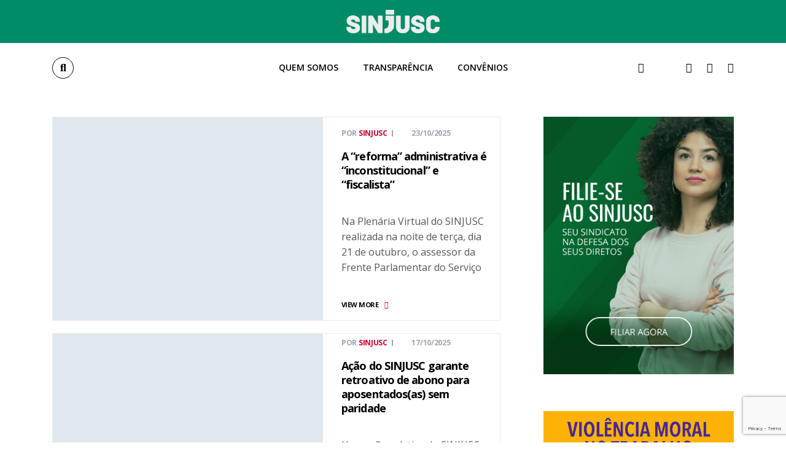

--- FILE ---
content_type: text/html; charset=UTF-8
request_url: https://www.sinjusc.org.br/tag/pita-machado/
body_size: 56325
content:
<!DOCTYPE html>
<html lang="pt-BR">
<head>
<meta charset="UTF-8">
<meta name="viewport" content="width=device-width, initial-scale=1">
<meta name="facebook-domain-verification" content="hh04j75ui5riixd8n1i3vlwq9etpj8" />
<meta property="og:image" content="https://www.sinjusc.org.br/wp-content/uploads/2025/10/Screenshot_7.png" />
<meta property="og:image:alt" content="Imagem preview do post" />
<link rel="profile" href="https://gmpg.org/xfn/11">

<meta name='robots' content='index, follow, max-image-preview:large, max-snippet:-1, max-video-preview:-1' />
	<style>img:is([sizes="auto" i], [sizes^="auto," i]) { contain-intrinsic-size: 3000px 1500px }</style>
	            <script type="text/javascript"> var epic_ajax_url = 'https://www.sinjusc.org.br/?epic-ajax-request=epic-ne'; </script>
            
	<!-- This site is optimized with the Yoast SEO plugin v26.7 - https://yoast.com/wordpress/plugins/seo/ -->
	<title>Arquivo de Pita Machado - SINJUSC</title>
	<link rel="canonical" href="https://www.sinjusc.org.br/tag/pita-machado/" />
	<link rel="next" href="https://www.sinjusc.org.br/tag/pita-machado/page/2/" />
	<meta property="og:locale" content="pt_BR" />
	<meta property="og:type" content="article" />
	<meta property="og:title" content="Arquivo de Pita Machado - SINJUSC" />
	<meta property="og:url" content="https://www.sinjusc.org.br/tag/pita-machado/" />
	<meta property="og:site_name" content="SINJUSC" />
	<meta name="twitter:card" content="summary_large_image" />
	<meta name="twitter:site" content="@sinjusc" />
	<script type="application/ld+json" class="yoast-schema-graph">{"@context":"https://schema.org","@graph":[{"@type":"CollectionPage","@id":"https://www.sinjusc.org.br/tag/pita-machado/","url":"https://www.sinjusc.org.br/tag/pita-machado/","name":"Arquivo de Pita Machado - SINJUSC","isPartOf":{"@id":"https://www.sinjusc.org.br/#website"},"primaryImageOfPage":{"@id":"https://www.sinjusc.org.br/tag/pita-machado/#primaryimage"},"image":{"@id":"https://www.sinjusc.org.br/tag/pita-machado/#primaryimage"},"thumbnailUrl":"https://www.sinjusc.org.br/wp-content/uploads/2025/10/Screenshot_7.png","breadcrumb":{"@id":"https://www.sinjusc.org.br/tag/pita-machado/#breadcrumb"},"inLanguage":"pt-BR"},{"@type":"ImageObject","inLanguage":"pt-BR","@id":"https://www.sinjusc.org.br/tag/pita-machado/#primaryimage","url":"https://www.sinjusc.org.br/wp-content/uploads/2025/10/Screenshot_7.png","contentUrl":"https://www.sinjusc.org.br/wp-content/uploads/2025/10/Screenshot_7.png","width":1919,"height":1075},{"@type":"BreadcrumbList","@id":"https://www.sinjusc.org.br/tag/pita-machado/#breadcrumb","itemListElement":[{"@type":"ListItem","position":1,"name":"Início","item":"https://www.sinjusc.org.br/"},{"@type":"ListItem","position":2,"name":"Pita Machado"}]},{"@type":"WebSite","@id":"https://www.sinjusc.org.br/#website","url":"https://www.sinjusc.org.br/","name":"SINJUSC","description":"Sindicato dos Trabalhadores do Poder Judiciário","publisher":{"@id":"https://www.sinjusc.org.br/#organization"},"potentialAction":[{"@type":"SearchAction","target":{"@type":"EntryPoint","urlTemplate":"https://www.sinjusc.org.br/?s={search_term_string}"},"query-input":{"@type":"PropertyValueSpecification","valueRequired":true,"valueName":"search_term_string"}}],"inLanguage":"pt-BR"},{"@type":"Organization","@id":"https://www.sinjusc.org.br/#organization","name":"SINJUSC","url":"https://www.sinjusc.org.br/","logo":{"@type":"ImageObject","inLanguage":"pt-BR","@id":"https://www.sinjusc.org.br/#/schema/logo/image/","url":"https://www.sinjusc.org.br/wp-content/uploads/2020/04/logo-verde-sinjusc-37.png","contentUrl":"https://www.sinjusc.org.br/wp-content/uploads/2020/04/logo-verde-sinjusc-37.png","width":147,"height":38,"caption":"SINJUSC"},"image":{"@id":"https://www.sinjusc.org.br/#/schema/logo/image/"},"sameAs":["https://www.facebook.com/sinjusc.sindicato","https://x.com/sinjusc","https://www.instagram.com/sinjusc.sc/","https://www.youtube.com/user/SINJUSC"]}]}</script>
	<!-- / Yoast SEO plugin. -->


<link rel='dns-prefetch' href='//fonts.googleapis.com' />
<link rel="alternate" type="application/rss+xml" title="Feed para SINJUSC &raquo;" href="https://www.sinjusc.org.br/feed/" />
<link rel="alternate" type="application/rss+xml" title="Feed de comentários para SINJUSC &raquo;" href="https://www.sinjusc.org.br/comments/feed/" />
<link rel="alternate" type="text/calendar" title="SINJUSC &raquo; do iCal Feed" href="https://www.sinjusc.org.br/eventos/?ical=1" />
<link rel="alternate" type="application/rss+xml" title="Feed de tag para SINJUSC &raquo; Pita Machado" href="https://www.sinjusc.org.br/tag/pita-machado/feed/" />
<script type="text/javascript">
/* <![CDATA[ */
window._wpemojiSettings = {"baseUrl":"https:\/\/s.w.org\/images\/core\/emoji\/16.0.1\/72x72\/","ext":".png","svgUrl":"https:\/\/s.w.org\/images\/core\/emoji\/16.0.1\/svg\/","svgExt":".svg","source":{"concatemoji":"https:\/\/www.sinjusc.org.br\/wp-includes\/js\/wp-emoji-release.min.js?ver=32ac18775dde571a825871b635e09a01"}};
/*! This file is auto-generated */
!function(s,n){var o,i,e;function c(e){try{var t={supportTests:e,timestamp:(new Date).valueOf()};sessionStorage.setItem(o,JSON.stringify(t))}catch(e){}}function p(e,t,n){e.clearRect(0,0,e.canvas.width,e.canvas.height),e.fillText(t,0,0);var t=new Uint32Array(e.getImageData(0,0,e.canvas.width,e.canvas.height).data),a=(e.clearRect(0,0,e.canvas.width,e.canvas.height),e.fillText(n,0,0),new Uint32Array(e.getImageData(0,0,e.canvas.width,e.canvas.height).data));return t.every(function(e,t){return e===a[t]})}function u(e,t){e.clearRect(0,0,e.canvas.width,e.canvas.height),e.fillText(t,0,0);for(var n=e.getImageData(16,16,1,1),a=0;a<n.data.length;a++)if(0!==n.data[a])return!1;return!0}function f(e,t,n,a){switch(t){case"flag":return n(e,"\ud83c\udff3\ufe0f\u200d\u26a7\ufe0f","\ud83c\udff3\ufe0f\u200b\u26a7\ufe0f")?!1:!n(e,"\ud83c\udde8\ud83c\uddf6","\ud83c\udde8\u200b\ud83c\uddf6")&&!n(e,"\ud83c\udff4\udb40\udc67\udb40\udc62\udb40\udc65\udb40\udc6e\udb40\udc67\udb40\udc7f","\ud83c\udff4\u200b\udb40\udc67\u200b\udb40\udc62\u200b\udb40\udc65\u200b\udb40\udc6e\u200b\udb40\udc67\u200b\udb40\udc7f");case"emoji":return!a(e,"\ud83e\udedf")}return!1}function g(e,t,n,a){var r="undefined"!=typeof WorkerGlobalScope&&self instanceof WorkerGlobalScope?new OffscreenCanvas(300,150):s.createElement("canvas"),o=r.getContext("2d",{willReadFrequently:!0}),i=(o.textBaseline="top",o.font="600 32px Arial",{});return e.forEach(function(e){i[e]=t(o,e,n,a)}),i}function t(e){var t=s.createElement("script");t.src=e,t.defer=!0,s.head.appendChild(t)}"undefined"!=typeof Promise&&(o="wpEmojiSettingsSupports",i=["flag","emoji"],n.supports={everything:!0,everythingExceptFlag:!0},e=new Promise(function(e){s.addEventListener("DOMContentLoaded",e,{once:!0})}),new Promise(function(t){var n=function(){try{var e=JSON.parse(sessionStorage.getItem(o));if("object"==typeof e&&"number"==typeof e.timestamp&&(new Date).valueOf()<e.timestamp+604800&&"object"==typeof e.supportTests)return e.supportTests}catch(e){}return null}();if(!n){if("undefined"!=typeof Worker&&"undefined"!=typeof OffscreenCanvas&&"undefined"!=typeof URL&&URL.createObjectURL&&"undefined"!=typeof Blob)try{var e="postMessage("+g.toString()+"("+[JSON.stringify(i),f.toString(),p.toString(),u.toString()].join(",")+"));",a=new Blob([e],{type:"text/javascript"}),r=new Worker(URL.createObjectURL(a),{name:"wpTestEmojiSupports"});return void(r.onmessage=function(e){c(n=e.data),r.terminate(),t(n)})}catch(e){}c(n=g(i,f,p,u))}t(n)}).then(function(e){for(var t in e)n.supports[t]=e[t],n.supports.everything=n.supports.everything&&n.supports[t],"flag"!==t&&(n.supports.everythingExceptFlag=n.supports.everythingExceptFlag&&n.supports[t]);n.supports.everythingExceptFlag=n.supports.everythingExceptFlag&&!n.supports.flag,n.DOMReady=!1,n.readyCallback=function(){n.DOMReady=!0}}).then(function(){return e}).then(function(){var e;n.supports.everything||(n.readyCallback(),(e=n.source||{}).concatemoji?t(e.concatemoji):e.wpemoji&&e.twemoji&&(t(e.twemoji),t(e.wpemoji)))}))}((window,document),window._wpemojiSettings);
/* ]]> */
</script>
<link rel='stylesheet' id='dashicons-css' href='https://www.sinjusc.org.br/wp-includes/css/dashicons.min.css?ver=32ac18775dde571a825871b635e09a01' type='text/css' media='all' />
<link rel='stylesheet' id='post-views-counter-frontend-css' href='https://www.sinjusc.org.br/wp-content/plugins/post-views-counter/css/frontend.css?ver=1.7.0' type='text/css' media='all' />
<style id='wp-emoji-styles-inline-css' type='text/css'>

	img.wp-smiley, img.emoji {
		display: inline !important;
		border: none !important;
		box-shadow: none !important;
		height: 1em !important;
		width: 1em !important;
		margin: 0 0.07em !important;
		vertical-align: -0.1em !important;
		background: none !important;
		padding: 0 !important;
	}
</style>
<link rel='stylesheet' id='wp-block-library-css' href='https://www.sinjusc.org.br/wp-includes/css/dist/block-library/style.min.css?ver=32ac18775dde571a825871b635e09a01' type='text/css' media='all' />
<style id='wp-block-library-theme-inline-css' type='text/css'>
.wp-block-audio :where(figcaption){color:#555;font-size:13px;text-align:center}.is-dark-theme .wp-block-audio :where(figcaption){color:#ffffffa6}.wp-block-audio{margin:0 0 1em}.wp-block-code{border:1px solid #ccc;border-radius:4px;font-family:Menlo,Consolas,monaco,monospace;padding:.8em 1em}.wp-block-embed :where(figcaption){color:#555;font-size:13px;text-align:center}.is-dark-theme .wp-block-embed :where(figcaption){color:#ffffffa6}.wp-block-embed{margin:0 0 1em}.blocks-gallery-caption{color:#555;font-size:13px;text-align:center}.is-dark-theme .blocks-gallery-caption{color:#ffffffa6}:root :where(.wp-block-image figcaption){color:#555;font-size:13px;text-align:center}.is-dark-theme :root :where(.wp-block-image figcaption){color:#ffffffa6}.wp-block-image{margin:0 0 1em}.wp-block-pullquote{border-bottom:4px solid;border-top:4px solid;color:currentColor;margin-bottom:1.75em}.wp-block-pullquote cite,.wp-block-pullquote footer,.wp-block-pullquote__citation{color:currentColor;font-size:.8125em;font-style:normal;text-transform:uppercase}.wp-block-quote{border-left:.25em solid;margin:0 0 1.75em;padding-left:1em}.wp-block-quote cite,.wp-block-quote footer{color:currentColor;font-size:.8125em;font-style:normal;position:relative}.wp-block-quote:where(.has-text-align-right){border-left:none;border-right:.25em solid;padding-left:0;padding-right:1em}.wp-block-quote:where(.has-text-align-center){border:none;padding-left:0}.wp-block-quote.is-large,.wp-block-quote.is-style-large,.wp-block-quote:where(.is-style-plain){border:none}.wp-block-search .wp-block-search__label{font-weight:700}.wp-block-search__button{border:1px solid #ccc;padding:.375em .625em}:where(.wp-block-group.has-background){padding:1.25em 2.375em}.wp-block-separator.has-css-opacity{opacity:.4}.wp-block-separator{border:none;border-bottom:2px solid;margin-left:auto;margin-right:auto}.wp-block-separator.has-alpha-channel-opacity{opacity:1}.wp-block-separator:not(.is-style-wide):not(.is-style-dots){width:100px}.wp-block-separator.has-background:not(.is-style-dots){border-bottom:none;height:1px}.wp-block-separator.has-background:not(.is-style-wide):not(.is-style-dots){height:2px}.wp-block-table{margin:0 0 1em}.wp-block-table td,.wp-block-table th{word-break:normal}.wp-block-table :where(figcaption){color:#555;font-size:13px;text-align:center}.is-dark-theme .wp-block-table :where(figcaption){color:#ffffffa6}.wp-block-video :where(figcaption){color:#555;font-size:13px;text-align:center}.is-dark-theme .wp-block-video :where(figcaption){color:#ffffffa6}.wp-block-video{margin:0 0 1em}:root :where(.wp-block-template-part.has-background){margin-bottom:0;margin-top:0;padding:1.25em 2.375em}
</style>
<style id='classic-theme-styles-inline-css' type='text/css'>
/*! This file is auto-generated */
.wp-block-button__link{color:#fff;background-color:#32373c;border-radius:9999px;box-shadow:none;text-decoration:none;padding:calc(.667em + 2px) calc(1.333em + 2px);font-size:1.125em}.wp-block-file__button{background:#32373c;color:#fff;text-decoration:none}
</style>
<style id='global-styles-inline-css' type='text/css'>
:root{--wp--preset--aspect-ratio--square: 1;--wp--preset--aspect-ratio--4-3: 4/3;--wp--preset--aspect-ratio--3-4: 3/4;--wp--preset--aspect-ratio--3-2: 3/2;--wp--preset--aspect-ratio--2-3: 2/3;--wp--preset--aspect-ratio--16-9: 16/9;--wp--preset--aspect-ratio--9-16: 9/16;--wp--preset--color--black: #000000;--wp--preset--color--cyan-bluish-gray: #abb8c3;--wp--preset--color--white: #ffffff;--wp--preset--color--pale-pink: #f78da7;--wp--preset--color--vivid-red: #cf2e2e;--wp--preset--color--luminous-vivid-orange: #ff6900;--wp--preset--color--luminous-vivid-amber: #fcb900;--wp--preset--color--light-green-cyan: #7bdcb5;--wp--preset--color--vivid-green-cyan: #00d084;--wp--preset--color--pale-cyan-blue: #8ed1fc;--wp--preset--color--vivid-cyan-blue: #0693e3;--wp--preset--color--vivid-purple: #9b51e0;--wp--preset--gradient--vivid-cyan-blue-to-vivid-purple: linear-gradient(135deg,rgba(6,147,227,1) 0%,rgb(155,81,224) 100%);--wp--preset--gradient--light-green-cyan-to-vivid-green-cyan: linear-gradient(135deg,rgb(122,220,180) 0%,rgb(0,208,130) 100%);--wp--preset--gradient--luminous-vivid-amber-to-luminous-vivid-orange: linear-gradient(135deg,rgba(252,185,0,1) 0%,rgba(255,105,0,1) 100%);--wp--preset--gradient--luminous-vivid-orange-to-vivid-red: linear-gradient(135deg,rgba(255,105,0,1) 0%,rgb(207,46,46) 100%);--wp--preset--gradient--very-light-gray-to-cyan-bluish-gray: linear-gradient(135deg,rgb(238,238,238) 0%,rgb(169,184,195) 100%);--wp--preset--gradient--cool-to-warm-spectrum: linear-gradient(135deg,rgb(74,234,220) 0%,rgb(151,120,209) 20%,rgb(207,42,186) 40%,rgb(238,44,130) 60%,rgb(251,105,98) 80%,rgb(254,248,76) 100%);--wp--preset--gradient--blush-light-purple: linear-gradient(135deg,rgb(255,206,236) 0%,rgb(152,150,240) 100%);--wp--preset--gradient--blush-bordeaux: linear-gradient(135deg,rgb(254,205,165) 0%,rgb(254,45,45) 50%,rgb(107,0,62) 100%);--wp--preset--gradient--luminous-dusk: linear-gradient(135deg,rgb(255,203,112) 0%,rgb(199,81,192) 50%,rgb(65,88,208) 100%);--wp--preset--gradient--pale-ocean: linear-gradient(135deg,rgb(255,245,203) 0%,rgb(182,227,212) 50%,rgb(51,167,181) 100%);--wp--preset--gradient--electric-grass: linear-gradient(135deg,rgb(202,248,128) 0%,rgb(113,206,126) 100%);--wp--preset--gradient--midnight: linear-gradient(135deg,rgb(2,3,129) 0%,rgb(40,116,252) 100%);--wp--preset--font-size--small: 13px;--wp--preset--font-size--medium: 20px;--wp--preset--font-size--large: 36px;--wp--preset--font-size--x-large: 42px;--wp--preset--spacing--20: 0.44rem;--wp--preset--spacing--30: 0.67rem;--wp--preset--spacing--40: 1rem;--wp--preset--spacing--50: 1.5rem;--wp--preset--spacing--60: 2.25rem;--wp--preset--spacing--70: 3.38rem;--wp--preset--spacing--80: 5.06rem;--wp--preset--shadow--natural: 6px 6px 9px rgba(0, 0, 0, 0.2);--wp--preset--shadow--deep: 12px 12px 50px rgba(0, 0, 0, 0.4);--wp--preset--shadow--sharp: 6px 6px 0px rgba(0, 0, 0, 0.2);--wp--preset--shadow--outlined: 6px 6px 0px -3px rgba(255, 255, 255, 1), 6px 6px rgba(0, 0, 0, 1);--wp--preset--shadow--crisp: 6px 6px 0px rgba(0, 0, 0, 1);}:where(.is-layout-flex){gap: 0.5em;}:where(.is-layout-grid){gap: 0.5em;}body .is-layout-flex{display: flex;}.is-layout-flex{flex-wrap: wrap;align-items: center;}.is-layout-flex > :is(*, div){margin: 0;}body .is-layout-grid{display: grid;}.is-layout-grid > :is(*, div){margin: 0;}:where(.wp-block-columns.is-layout-flex){gap: 2em;}:where(.wp-block-columns.is-layout-grid){gap: 2em;}:where(.wp-block-post-template.is-layout-flex){gap: 1.25em;}:where(.wp-block-post-template.is-layout-grid){gap: 1.25em;}.has-black-color{color: var(--wp--preset--color--black) !important;}.has-cyan-bluish-gray-color{color: var(--wp--preset--color--cyan-bluish-gray) !important;}.has-white-color{color: var(--wp--preset--color--white) !important;}.has-pale-pink-color{color: var(--wp--preset--color--pale-pink) !important;}.has-vivid-red-color{color: var(--wp--preset--color--vivid-red) !important;}.has-luminous-vivid-orange-color{color: var(--wp--preset--color--luminous-vivid-orange) !important;}.has-luminous-vivid-amber-color{color: var(--wp--preset--color--luminous-vivid-amber) !important;}.has-light-green-cyan-color{color: var(--wp--preset--color--light-green-cyan) !important;}.has-vivid-green-cyan-color{color: var(--wp--preset--color--vivid-green-cyan) !important;}.has-pale-cyan-blue-color{color: var(--wp--preset--color--pale-cyan-blue) !important;}.has-vivid-cyan-blue-color{color: var(--wp--preset--color--vivid-cyan-blue) !important;}.has-vivid-purple-color{color: var(--wp--preset--color--vivid-purple) !important;}.has-black-background-color{background-color: var(--wp--preset--color--black) !important;}.has-cyan-bluish-gray-background-color{background-color: var(--wp--preset--color--cyan-bluish-gray) !important;}.has-white-background-color{background-color: var(--wp--preset--color--white) !important;}.has-pale-pink-background-color{background-color: var(--wp--preset--color--pale-pink) !important;}.has-vivid-red-background-color{background-color: var(--wp--preset--color--vivid-red) !important;}.has-luminous-vivid-orange-background-color{background-color: var(--wp--preset--color--luminous-vivid-orange) !important;}.has-luminous-vivid-amber-background-color{background-color: var(--wp--preset--color--luminous-vivid-amber) !important;}.has-light-green-cyan-background-color{background-color: var(--wp--preset--color--light-green-cyan) !important;}.has-vivid-green-cyan-background-color{background-color: var(--wp--preset--color--vivid-green-cyan) !important;}.has-pale-cyan-blue-background-color{background-color: var(--wp--preset--color--pale-cyan-blue) !important;}.has-vivid-cyan-blue-background-color{background-color: var(--wp--preset--color--vivid-cyan-blue) !important;}.has-vivid-purple-background-color{background-color: var(--wp--preset--color--vivid-purple) !important;}.has-black-border-color{border-color: var(--wp--preset--color--black) !important;}.has-cyan-bluish-gray-border-color{border-color: var(--wp--preset--color--cyan-bluish-gray) !important;}.has-white-border-color{border-color: var(--wp--preset--color--white) !important;}.has-pale-pink-border-color{border-color: var(--wp--preset--color--pale-pink) !important;}.has-vivid-red-border-color{border-color: var(--wp--preset--color--vivid-red) !important;}.has-luminous-vivid-orange-border-color{border-color: var(--wp--preset--color--luminous-vivid-orange) !important;}.has-luminous-vivid-amber-border-color{border-color: var(--wp--preset--color--luminous-vivid-amber) !important;}.has-light-green-cyan-border-color{border-color: var(--wp--preset--color--light-green-cyan) !important;}.has-vivid-green-cyan-border-color{border-color: var(--wp--preset--color--vivid-green-cyan) !important;}.has-pale-cyan-blue-border-color{border-color: var(--wp--preset--color--pale-cyan-blue) !important;}.has-vivid-cyan-blue-border-color{border-color: var(--wp--preset--color--vivid-cyan-blue) !important;}.has-vivid-purple-border-color{border-color: var(--wp--preset--color--vivid-purple) !important;}.has-vivid-cyan-blue-to-vivid-purple-gradient-background{background: var(--wp--preset--gradient--vivid-cyan-blue-to-vivid-purple) !important;}.has-light-green-cyan-to-vivid-green-cyan-gradient-background{background: var(--wp--preset--gradient--light-green-cyan-to-vivid-green-cyan) !important;}.has-luminous-vivid-amber-to-luminous-vivid-orange-gradient-background{background: var(--wp--preset--gradient--luminous-vivid-amber-to-luminous-vivid-orange) !important;}.has-luminous-vivid-orange-to-vivid-red-gradient-background{background: var(--wp--preset--gradient--luminous-vivid-orange-to-vivid-red) !important;}.has-very-light-gray-to-cyan-bluish-gray-gradient-background{background: var(--wp--preset--gradient--very-light-gray-to-cyan-bluish-gray) !important;}.has-cool-to-warm-spectrum-gradient-background{background: var(--wp--preset--gradient--cool-to-warm-spectrum) !important;}.has-blush-light-purple-gradient-background{background: var(--wp--preset--gradient--blush-light-purple) !important;}.has-blush-bordeaux-gradient-background{background: var(--wp--preset--gradient--blush-bordeaux) !important;}.has-luminous-dusk-gradient-background{background: var(--wp--preset--gradient--luminous-dusk) !important;}.has-pale-ocean-gradient-background{background: var(--wp--preset--gradient--pale-ocean) !important;}.has-electric-grass-gradient-background{background: var(--wp--preset--gradient--electric-grass) !important;}.has-midnight-gradient-background{background: var(--wp--preset--gradient--midnight) !important;}.has-small-font-size{font-size: var(--wp--preset--font-size--small) !important;}.has-medium-font-size{font-size: var(--wp--preset--font-size--medium) !important;}.has-large-font-size{font-size: var(--wp--preset--font-size--large) !important;}.has-x-large-font-size{font-size: var(--wp--preset--font-size--x-large) !important;}
:where(.wp-block-post-template.is-layout-flex){gap: 1.25em;}:where(.wp-block-post-template.is-layout-grid){gap: 1.25em;}
:where(.wp-block-columns.is-layout-flex){gap: 2em;}:where(.wp-block-columns.is-layout-grid){gap: 2em;}
:root :where(.wp-block-pullquote){font-size: 1.5em;line-height: 1.6;}
</style>
<link rel='stylesheet' id='contact-form-7-css' href='https://www.sinjusc.org.br/wp-content/plugins/contact-form-7/includes/css/styles.css?ver=6.1.4' type='text/css' media='all' />
<link rel='stylesheet' id='thetis-style-css' href='https://www.sinjusc.org.br/wp-content/themes/thetis/style.css?ver=32ac18775dde571a825871b635e09a01' type='text/css' media='all' />
<link rel='stylesheet' id='sinjusc-style-css' href='https://www.sinjusc.org.br/wp-content/themes/sinjusc/style.css?ver=32ac18775dde571a825871b635e09a01' type='text/css' media='all' />
<link rel='stylesheet' id='font-awesome-css' href='https://www.sinjusc.org.br/wp-content/themes/thetis/assets/vendors/font-awesome/css/fontawesome.css?ver=5.8.2' type='text/css' media='all' />
<link rel='stylesheet' id='bootstrap-css' href='https://www.sinjusc.org.br/wp-content/plugins/g5-core/assets/vendors/bootstrap/css/bootstrap.min.css?ver=4.3.1' type='text/css' media='all' />
<link rel='stylesheet' id='slick-css' href='https://www.sinjusc.org.br/wp-content/plugins/g5-core/assets/vendors/slick/slick.min.css?ver=1.8.1' type='text/css' media='all' />
<link rel='stylesheet' id='magnific-popup-css' href='https://www.sinjusc.org.br/wp-content/plugins/g5-core/libs/smart-framework/assets/vendors/magnific-popup/magnific-popup.min.css?ver=1.1.0' type='text/css' media='all' />
<link rel='stylesheet' id='ladda-css' href='https://www.sinjusc.org.br/wp-content/plugins/g5-core/assets/vendors/ladda/ladda-themeless.min.css?ver=1.0.5' type='text/css' media='all' />
<link rel='stylesheet' id='perfect-scrollbar-css' href='https://www.sinjusc.org.br/wp-content/plugins/g5-core/libs/smart-framework/assets/vendors/perfect-scrollbar/css/perfect-scrollbar.min.css?ver=0.6.15' type='text/css' media='all' />
<link rel='stylesheet' id='justifiedGallery-css' href='https://www.sinjusc.org.br/wp-content/plugins/g5-core/assets/vendors/justified-gallery/justifiedGallery.min.css?ver=3.7.0' type='text/css' media='all' />
<link rel='stylesheet' id='g5core_frontend-css' href='https://www.sinjusc.org.br/wp-content/plugins/g5-core/assets/scss/frontend.min.css?ver=1.0.4' type='text/css' media='all' />
<link rel='stylesheet' id='g5core_xmenu-animate-css' href='https://www.sinjusc.org.br/wp-content/plugins/g5-core/inc/xmenu/assets/css/animate.min.css?ver=3.5.1' type='text/css' media='all' />
<link rel='stylesheet' id='g5blog_frontend-css' href='https://www.sinjusc.org.br/wp-content/plugins/g5-blog/assets/scss/frontend.min.css?ver=1.0.3' type='text/css' media='all' />
<link rel='stylesheet' id='g5element_vc-frontend-css' href='https://www.sinjusc.org.br/wp-content/plugins/g5-element/assets/css/vc-frontend.min.css?ver=1.0.3' type='text/css' media='all' />
<link rel='stylesheet' id='g5portfolio_frontend-css' href='https://www.sinjusc.org.br/wp-content/plugins/g5-portfolio/assets/scss/frontend.min.css?ver=1.0.3' type='text/css' media='all' />
<link rel='stylesheet' id='g5services_frontend-css' href='https://www.sinjusc.org.br/wp-content/plugins/g5-services/assets/scss/frontend.min.css?ver=1.0.2' type='text/css' media='all' />
<link rel='stylesheet' id='slb_core-css' href='https://www.sinjusc.org.br/wp-content/plugins/simple-lightbox/client/css/app.css?ver=2.9.4' type='text/css' media='all' />
<link rel='stylesheet' id='thetis-portfolio-css' href='https://www.sinjusc.org.br/wp-content/themes/thetis/assets/css/portfolio.css?ver=1.0.0' type='text/css' media='all' />
<link rel='stylesheet' id='thetis-services-css' href='https://www.sinjusc.org.br/wp-content/themes/thetis/assets/css/services.css?ver=1.0.0' type='text/css' media='all' />
<link rel='stylesheet' id='epic-icon-css' href='https://www.sinjusc.org.br/wp-content/plugins/epic-news-element/assets/fonts/jegicon/jegicon.css?ver=32ac18775dde571a825871b635e09a01' type='text/css' media='all' />
<link rel='stylesheet' id='epic-style-css' href='https://www.sinjusc.org.br/wp-content/plugins/epic-news-element/assets/css/style.min.css?ver=32ac18775dde571a825871b635e09a01' type='text/css' media='all' />
<link rel='stylesheet' id='gsf_google-fonts-css' href='https://fonts.googleapis.com/css?family=Work+Sans%3A100%2C200%2C300%2C500%2C600%2C700%2C800%2C900%7COpen+Sans%3A300%2C300i%2C400%2C400i%2C600%2C600i%2C700%2C700i%2C800%2C800i&#038;subset=latin%2Clatin-ext%2Cgreek%2Ccyrillic%2Ccyrillic-ext%2Cgreek-ext%2Cvietnamese&#038;ver=6.8.3' type='text/css' media='all' />
<script type="text/javascript" src="https://www.sinjusc.org.br/wp-includes/js/jquery/jquery.min.js?ver=3.7.1" id="jquery-core-js"></script>
<script type="text/javascript" src="https://www.sinjusc.org.br/wp-includes/js/jquery/jquery-migrate.min.js?ver=3.4.1" id="jquery-migrate-js"></script>
<script type="text/javascript" src="https://www.sinjusc.org.br/wp-content/plugins/g5-core/assets/vendors/waypoints/jquery.waypoints.min.js?ver=4.0.1" id="waypoints-js"></script>
<script></script><link rel="https://api.w.org/" href="https://www.sinjusc.org.br/wp-json/" /><link rel="alternate" title="JSON" type="application/json" href="https://www.sinjusc.org.br/wp-json/wp/v2/tags/193" /><link rel="EditURI" type="application/rsd+xml" title="RSD" href="https://www.sinjusc.org.br/xmlrpc.php?rsd" />
<meta name="tec-api-version" content="v1"><meta name="tec-api-origin" content="https://www.sinjusc.org.br"><link rel="alternate" href="https://www.sinjusc.org.br/wp-json/tribe/events/v1/events/?tags=pita-machado" /><style type="text/css" id="g5core-custom-css"> .jeg_readmore {color: #fff;background-color: #cc0033;font-size: 13px;padding: 10px 18px;border: none;border-radius: 25px;}.btn.btn-outline, button.btn-outline, input[type=button].btn-outline, input[type=reset].btn-outline, input[type=submit].btn-outline {color: #cc0033;}.border-color, .contact-sidebar-services, .g5services__post-skin-bordered .g5services__post-content, .g5services__single {border-color: #fff;}.border-color, .contact-sidebar-services, .g5services__post-skin-bordered .g5services__post-content, .g5services__single {border-color: #fff;}.g5services__loop-view-more {display:none;} #primary-content {padding: 0;}.jeg_post_category {display: none;}.g5services__single {border:none; padding-bottom: 0;}.jeg_slider_type_7 .jeg_readmore {display:none;}.jeg_slider_type_7 .jeg_slide_caption {background: #006630;}.jeg_slider_type_7 .jeg_slide_caption .jeg_post_category a {display:none;} .primary-content{padding-bottom:0;}.jeg_heroblock .jeg_post_category a {display: none;}.g5blog__layout-medium-image .g5blog__post-default.g5blog__post-default {padding-bottom: 20px;}.g5core__single-breadcrumbs {padding-top: 0;}.vc_col-has-fill>.vc_column-inner, .vc_row-has-fill+.vc_row-full-width+.vc_row>.vc_column_container>.vc_column-inner, .vc_row-has-fill+.vc_row>.vc_column_container>.vc_column-inner, .vc_row-has-fill>.vc_column_container>.vc_column-inner {padding-top: 0;}.wpb_button, .wpb_content_element, ul.wpb_thumbnails-fluid>li {margin-bottom: 15px; margin-top: 15px;}.jeg_heroblock .jeg_post_title a{ background-color: black; }#form-site-672dc05af39fb4da797c{    background-image: url(https://i.ibb.co/GdcRtRs/banner-news-sinjusc-01.jpg);    background-color: #008c67;    width: 100%;    padding: 0 70px;    background-size: cover;    background-repeat: no-repeat;}#rd-section-lix9ctcv{    background: transparent !important;}#rd-form-lix9ctd2 .bricks-form__label{    color: #ffffff !important;}#rd-button-lix9ctd5{    padding: 5px !important;    font-weight: 700 !important;}.social-twitter a span{ background: url(https://www.sinjusc.org.br/wp-content/uploads/2024/07/x-twitter.png) no-repeat; background-size: contain; display: block; height: 20px; width: 20px; }.social-twitter a span i{ display:none; }.g5core-social-networks li .social-networks-social-twitter{ background: url(https://www.sinjusc.org.br/wp-content/uploads/2024/07/x-twitter.svg) no-repeat; height: 20px; margin-top: 8px; width: 20px !important; }.g5core-social-networks li .social-networks-social-twitter i{ display: none; }#site-footer .container .g5element-bg-overlay.g5element-bg-full{ background-color: #008C67 !important; }@media screen and (max-width: 39.9375em) {    #form-site-672dc05af39fb4da797c{        padding: 20px;        background-image: none;    }}.text-color,body {  color: #5e5353;}.gel-heading-subtitle, .gel-icon-box-style-08 .btn-box .btn.btn-link:after, .gel-counter, .gel-video-text, .gel-testimonial .author-attr .gel-testimonial-name, .gel-our-team-name, .slick-arrows .slick-arrow:hover, .gel-image-box .btn.btn-link:after, .site-info a, ul.breadcrumbs li.breadcrumb-leaf, .g5core-breadcrumbs li.breadcrumb-leaf, .slick-dots li.slick-active,.slick-dots li:hover,.slick-arrow:active,.slick-dots li:active,.slick-arrow:focus,.slick-dots li:focus, .g5core__cate-filer li:hover, .g5core__cate-filer li:active, .g5core__cate-filer li.active, .wp-block-button.is-style-outline .wp-block-button__link:not(.has-text-color), .wp-block-archives li > a:hover,.wp-block-categories li > a:hover, .wp-block-archives .current-cat > a,.wp-block-categories .current-cat > a, .wp-block-latest-posts a:hover,.wp-block-latest-comments a:hover, .article-post .entry-title a:hover, .article-post .entry-meta a:hover, .article-post .entry-meta .meta-author .title-meta-author, .author-info-content .name a:hover, .comment-form a:hover, .comment-list li.pingback .comment-body .edit-link a:hover,.comment-list li.trackback .comment-body .edit-link a:hover, .comment-list .comment-author .fn > a:hover, .comment-list .reply a:hover,.comment-list .comment-metadata a:hover, .comment-list .comment-reply-title small a:hover, .page-numbers:not(ul).current, .page-numbers:not(ul):hover, ul.g5blog__post-meta li.meta-author span, ul.g5blog__post-meta li a:hover, .g5blog__post-title:hover, .g5blog__loop-more:after, .g5blog__loop-more:hover, .g5blog__single-meta-tag a:hover, .g5blog__single-meta-tag a:focus, .g5blog__post-grid-2 ul.g5blog__post-meta, .primary-sidebar .widget-title:before, .widget_search input:focus + button:before, .widget_rss ul a:hover,.widget_recent_entries ul a:hover,.widget_recent_comments ul a:hover,.widget_meta ul a:hover, .widget_archive ul li > a:hover,.widget_categories ul li > a:hover,.widget_nav_menu ul li > a:hover,.widget_pages ul li > a:hover, .widget_archive ul .current-cat > a,.widget_categories ul .current-cat > a,.widget_nav_menu ul .current-cat > a,.widget_pages ul .current-cat > a, .tagcloud a:hover, .content-404-wrapper h2 {  color: #cc0033;}.slick-hover-accent .slick-arrows .slick-arrow:hover {  color: #cc0033 !important;}.icon-box-hover-line-bt .gel-icon-box:after, .menu-horizontal > .menu-item > a:before, .menu-horizontal .sub-menu .menu-item > a:before, div.x-mega-sub-menu .gel-list .gel-list-item:before, .g5core-back-to-top:focus, .g5core-back-to-top:hover, .g5core__paging.next-prev > a:not(.disable):hover,ul.g5core__share-list li a:hover,  .post-navigation .nav-links > div:hover, .page-numbers:not(ul).prev:hover, .page-numbers:not(ul).next:hover, .page-links > .page-links-text,.g5blog__post-grid-2 .g5blog__post-featured:before {  background-color:#cc0033;}blockquote, .g5core__paging.next-prev > a:not(.disable):hover,ul.g5core__share-list li a:hover,  .wp-block-quote, .wp-block-quote[style*="text-align:right"], .wp-block-quote[style*="text-align: right"], .wp-block-quote.is-style-large, .wp-block-quote.is-large, .wp-block-button.is-style-outline .wp-block-button__link:hover, .post-navigation .nav-links > div:hover, .page-numbers:not(ul).prev:hover, .page-numbers:not(ul).next:hover, .page-links > .page-links-text, .widget_search input:focus {  border-color: #cc0033;}.btn.btn-accent.btn-link {  color: #cc0033;}.btn.btn-accent.btn-outline:focus, .btn.btn-accent.btn-outline:hover, .btn.btn-accent.btn-outline:active {  background-color: #cc0033;  color: #fff;  border-color: #cc0033;}.btn.btn-accent:focus, .btn.btn-accent:hover, .btn.btn-accent:active {  color: #fff;  background-color: #a60029;  border-color: #990026;}.btn.btn-accent {  color: #fff;  background-color: #cc0033;  border-color: #cc0033;}.btn.btn-link,button.btn-link,input[type=button].btn-link,input[type=reset].btn-link,input[type=submit].btn-link {  color: #cc0033;}.btn.btn-outline:focus, .btn.btn-outline:hover, .btn.btn-outline:active,button.btn-outline:focus,button.btn-outline:hover,button.btn-outline:active,input[type=button].btn-outline:focus,input[type=button].btn-outline:hover,input[type=button].btn-outline:active,input[type=reset].btn-outline:focus,input[type=reset].btn-outline:hover,input[type=reset].btn-outline:active,input[type=submit].btn-outline:focus,input[type=submit].btn-outline:hover,input[type=submit].btn-outline:active {  background-color: #cc0033;  color: #fff;  border-color: #cc0033;}.btn,button,input[type=button],input[type=reset],input[type=submit] {  color: #fff;  background-color: #cc0033;  border-color: #cc0033;}::-moz-selection {  background-color: #cc0033;  color: #fff;}::selection {  background-color: #cc0033;  color: #fff;}.wp-block-button__link:not(.has-background):not(.has-text-color) {  color: #fff;  background-color: #cc0033;  border-color: #cc0033;}.wp-block-button:not(.is-style-outline) .wp-block-button__link:hover {  color: #fff;  background-color: #cc0033;  border-color: #cc0033;}.wp-block-button.is-style-outline .wp-block-button__link:hover {  background-color: #cc0033 !important;}@media (min-width: 1200px) {  .custom-our-project-05 .g5portfolio__post-skin-modern.modern-center .g5portfolio__post-content {    background-color: #cc0033;  }}.accent-foreground-color,.g5core-back-to-top:focus,.g5core-back-to-top:hover,.g5core__paging.next-prev > a:not(.disable):hover,ul.g5core__share-list li a:hover,.wp-block-button.is-style-outline .wp-block-button__link:hover,.post-navigation .nav-links > div:hover,.page-numbers:not(ul).prev:hover,.page-numbers:not(ul).next:hover {  color: #fff;}.g5portfolio__post-title:hover, .g5portfolio__post-cat a:hover {  color: #cc0033;}.g5portfolio__single-navigation .nav-links > div.disabled:hover,.g5portfolio__single-navigation .nav-links > div a:hover, .g5portfolio__single-meta > div:before,.g5element__portfolio-slider .slick-arrow:hover,.g5portfolio__single .slick-arrow:hover,.g5portfolio__single-gallery .slick-arrow:hover {  background-color: #cc0033;  color: #fff;}.g5portfolio__single-navigation .nav-links > div.disabled:hover,.g5portfolio__single-navigation .nav-links > div a:hover,  .g5element__portfolio-slider .slick-arrow:hover,.g5portfolio__single .slick-arrow:hover,.g5portfolio__single-gallery .slick-arrow:hover {  border-color: #cc0033;}.g5services__post-cat:hover, .g5services__post-title:hover, .g5services__loop-view-more:hover, .g5services__loop-view-more i {  color: #cc0033;}.g5services__single-navigation .nav-links > div.disabled:hover,.g5services__single-navigation .nav-links > div a:hover {  background-color:#cc0033;}.g5services__single-navigation .nav-links > div.disabled:hover,.g5services__single-navigation .nav-links > div a:hover {  border-color: #cc0033;}   .border-color,hr,table th,table td,table thead th,.icon-box-border .gel-icon-box,.icon-box-hover-bg .gel-icon-box,.clients-grid,.clients-grid .wpb_column:before,.clients-grid .wpb_column:after,.border-client .wpb_wrapper,.custom-our-team .gel-our-team-inner,.our-team-hover-card-flip .gel-our-team-inner,.image-box-content-border .gel-image-box .content-box,.site-header .site-navigation,.site-header .search-form-wrapper .search-form,ul.g5core__share-list li a,.wp-block-table th,.wp-block-table td,ul.wp-block-latest-posts.is-grid li,.post-navigation .nav-links > div,.page-links > .page-links-text,.page-links > a,.g5blog__single,.g5blog__post-medium-image .g5blog__post-inner,.g5blog__post-grid-2 .g5blog__post-inner,.widget_search input,.widget_calendar caption {  border-color:#ebebeb;}.border-color,.contact-sidebar-services,.g5services__post-skin-bordered .g5services__post-content,.g5services__single {   border-color:#ebebeb;}.border-color,.g5portfolio__single {  border-color:#ebebeb;}.border-color,hr,table th,table td,table thead th,.wp-block-table th,.wp-block-table td,ul.wp-block-latest-posts.is-grid li {  border-color:#ebebeb;}.heading-color,h1,h2,h3,h4,h5,h6,.h1,.h2,.h3,.h4,.h5,.h6,blockquote p,.gel-icon-box-style-08 .btn-box .btn.btn-link,.gel-icon-box-style-08 .btn-box .btn.btn-link:hover,.gel-icon-box-style-08 .btn-box .btn.btn-link:active,.white-text-color .thetis-contact select option,.slick-arrows,.slick-slider.white-text-color .slick-arrows .slick-arrow:hover,.slick-arrows-light .slick-arrows .slick-arrow:hover,.site-branding-text .site-title a,div.x-mega-sub-menu .gel-list .gel-list-item:hover,.page-main-title,.g5core__paging.next-prev > a,.comments-area .comments-title,.comments-area .comment-reply-title,.comment-list li.pingback .comment-body a:not(.comment-edit-link),.comment-list li.trackback .comment-body a:not(.comment-edit-link),.comment-list .comment-author .fn,.comment-list .reply,.post-navigation .nav-links .nav-title,.page-numbers:not(ul).prev,.page-numbers:not(ul).next,.g5blog__loop-more,.g5blog__single-meta-tag .g5blog__tag-label,.g5blog__block-title,.widget .widget-title,.widget_search button:before,.tagcloud label {  color: #000;}.heading-color,.g5services__loop-view-more,.g5services__single-navigation .nav-links > div.disabled,.g5services__single-navigation .nav-links > div a,.g5services__single-related-wrap h4 {  color: #000;}.heading-color,.g5portfolio__post-title,.custom-our-project-05 .g5element__portfolio-slider .slick-arrow:hover,.g5portfolio__single-navigation .nav-links > div.disabled,.g5portfolio__single-navigation .nav-links > div a,.g5portfolio__single-meta label,.g5portfolio__single-related-wrap h4 {   color: #000;}.edit-post-layout__content .editor-post-title__block .editor-post-title__input {   color: #000;}   .caption-color {  color: #9fa4af;}      textarea:-moz-placeholder,select:-moz-placeholder,input[type]:-moz-placeholder {  color: #858a95;}textarea::-moz-placeholder,select::-moz-placeholder,input[type]::-moz-placeholder {  color: #858a95;}textarea:-ms-input-placeholder,select:-ms-input-placeholder,input[type]:-ms-input-placeholder {  color: #858a95;}textarea::-webkit-input-placeholder,select::-webkit-input-placeholder,input[type]::-webkit-input-placeholder {  color: #858a95;}    .btn.btn-primary {   color: #fff;  background-color: #cc0033;  border-color: #cc0033;}.btn.btn-primary.btn-outline:focus, .btn.btn-primary.btn-outline:hover, .btn.btn-primary.btn-outline:active {   background-color: #cc0033;  color: #fff;  border-color: #cc0033;}.btn.btn-primary.btn-link {  color:#cc0033;} .thetis-contact .wpcf7-not-valid {  border-color: #cc0033 !important;}.primary-color {  color: #cc0033;}.primary-bg-color,.thetis-contact + .wpcf7-validation-errors {  background-color:#cc0033;}.wpcf7-not-valid {border-color: #cc0033 !important;}         .btn.btn-secondary {  color: #fff;  background-color: #f70f28;  border-color: #f70f28;}.btn.btn-secondary.btn-outline:focus, .btn.btn-secondary.btn-outline:hover, .btn.btn-secondary.btn-outline:active {  background-color: #f70f28;  color: #fff;  border-color: #f70f28;}.btn.btn-secondary.btn-link {   color: #f70f28;}.secondary-color {  color: #f70f28;}.secondary-bg-color,.icon-box-hover-line-bt .gel-icon-box {    background-color: #f70f28;}   .btn.btn-dark {  color: #fff;  background-color: #008C67;  border-color: #008C67;}.btn.btn-dark.btn-outline:focus, .btn.btn-dark.btn-outline:hover, .btn.btn-dark.btn-outline:active {  background-color: #008C67;  color: #fff;  border-color: #008C67;}.btn.btn-dark.btn-link {  color: #008C67;}.btn.btn-light {  color: #222;  background-color: #fafafa;  border-color: #fafafa;}.btn.btn-light:focus, .btn.btn-light:hover, .btn.btn-light:active {  color: #222;  background-color: #e6e6e6;  border-color: #e0e0e0;}.btn.btn-light.btn-outline:focus, .btn.btn-light.btn-outline:hover, .btn.btn-light.btn-outline:active {  background-color: #fafafa;  color: #222;  border-color: #fafafa;}.btn.btn-light.btn-link {  color: #fafafa;}select {  background-image: linear-gradient(45deg, transparent 50%,  #cc0033 50%), linear-gradient(135deg, #cc0033 50%,transparent 50%);}.bg-gradient {  background: linear-gradient(330deg,  #cc0033  0%, #cc0033);}.icon-box-hover-bg .gel-icon-box:hover {  background: linear-gradient(300deg,  #cc0033 0%, #cc0033);}.custom-our-team .gel-our-team:hover .gel-our-team-inner {   background: linear-gradient(300deg,  #cc0033 0%, #cc0033);}@media (min-width: 1200px) { .our-team-hover-card-flip .gel-our-team .flip-card-back {    background: linear-gradient(300deg,  #cc0033 0%, #cc0033);  }}.btn.btn-gradient {  background: linear-gradient(300deg,  #cc0033 0%, #cc0033);}.btn.btn-gradient:hover {  background: linear-gradient(300deg,  #cc0033 0%, #cc0033);}.footer-gradient {  background: linear-gradient(300deg,  #cc0033 0%, #cc0033);}.g5portfolio__post-default .g5core__entry-thumbnail:after {    background: linear-gradient(300deg,  #cc0033 0%, #cc0033);}.g5portfolio__post-skin-modern.modern-bottom-left .g5portfolio__post-featured:hover .g5core__entry-thumbnail:after{background: linear-gradient(300deg,  #cc0033 0%, #cc0033);}      .font-body,body,.gel-heading-custom .gel-heading-title,.heading-client-logo .gel-heading-title,div.x-mega-sub-menu .gel-heading-title,.g5core-site-footer .widget .widget-title {  font-family: Open Sans;}.font-primary,.custom-title-404 h1,.gel-heading-title,.gel-counter,.site-branding-text .site-title,.page-main-title,.article-post .entry-title,.comments-area .comments-title,.comments-area .comment-reply-title,.g5blog__post-meta-date span.day,.g5blog__single-title,.g5blog__block-title,.g5blog__post-large-image .g5blog__post-title,.widget .widget-title {   font-family: Open Sans;}.font-primary,.g5services__single-related-wrap h4,.g5services__single-title { font-family: Open Sans;}.font-primary,.g5portfolio__single-title,.g5portfolio__single-related-wrap h4 {   font-family: Open Sans;}.font-primary,.custom-title-404 h1,.article-post .entry-title {   font-family: Open Sans;}                .g5core__image-size-thumbnail:before {                    padding-top: 100%;                }                .g5core__image-size-medium:before {                    padding-top: 100%;                }                .g5core__image-size-large:before {                    padding-top: 100%;                }                .g5core__image-size-1536x1536:before {                    padding-top: 100%;                }                .g5core__image-size-2048x2048:before {                    padding-top: 100%;                }                .g5core__image-size-thetis-featured-image:before {                    padding-top: 56.25%;                }                .g5core__image-size-epic-360x180:before {                    padding-top: 50%;                }                .g5core__image-size-epic-750x375:before {                    padding-top: 50%;                }                .g5core__image-size-epic-1140x570:before {                    padding-top: 50%;                }                .g5core__image-size-epic-120x86:before {                    padding-top: 71.666666666667%;                }                .g5core__image-size-epic-350x250:before {                    padding-top: 71.428571428571%;                }                .g5core__image-size-epic-750x536:before {                    padding-top: 71.466666666667%;                }                .g5core__image-size-epic-1140x815:before {                    padding-top: 71.491228070175%;                }                .g5core__image-size-epic-360x504:before {                    padding-top: 140%;                }                .g5core__image-size-epic-75x75:before {                    padding-top: 100%;                }            .g5blog__single-layout-6 .g5core-page-title + .g5blog__single-featured{                padding-top: px;            }.vc_progress_bar .vc_general.vc_single_bar.vc_progress-bar-color-accent .vc_bar,.vc_progress_bar.vc_progress-bar-color-accent .vc_single_bar .vc_bar {    background-color: #cc0033;}.vc_progress_bar .vc_general.vc_single_bar.vc_progress-bar-color-accent .vc_label,.vc_progress_bar.vc_progress-bar-color-accent .vc_single_bar .vc_label {    color: #fff;}.vc_progress_bar .vc_general.vc_single_bar.vc_progress-bar-color-primary .vc_bar,.vc_progress_bar.vc_progress-bar-color-primary .vc_single_bar .vc_bar {    background-color: #cc0033;}.vc_progress_bar .vc_general.vc_single_bar.vc_progress-bar-color-primary .vc_label,.vc_progress_bar.vc_progress-bar-color-primary .vc_single_bar .vc_label {    color: #fff;}.vc_progress_bar .vc_general.vc_single_bar.vc_progress-bar-color-secondary .vc_bar,.vc_progress_bar.vc_progress-bar-color-secondary .vc_single_bar .vc_bar {    background-color: #f70f28;}.vc_progress_bar .vc_general.vc_single_bar.vc_progress-bar-color-secondary .vc_label,.vc_progress_bar.vc_progress-bar-color-secondary .vc_single_bar .vc_label {    color: #fff;}body {font-family: Open Sans;font-size: 16px;font-weight: 400;font-style: normal;text-transform: none;letter-spacing: 0em;}h1 {font-family: Open Sans;font-size: 48px;font-weight: 800;font-style: normal;text-transform: none;letter-spacing: -0.05em;}h2 {font-family: Open Sans;font-size: 36px;font-weight: 800;font-style: normal;text-transform: none;letter-spacing: 0em;}h3 {font-family: Open Sans;font-size: 30px;font-weight: 700;font-style: normal;text-transform: none;letter-spacing: 0em;}h4 {font-family: Open Sans;font-size: 24px;font-weight: 700;font-style: normal;text-transform: none;letter-spacing: 0em;}h5 {font-family: Open Sans;font-size: 20px;font-weight: 700;font-style: normal;text-transform: none;letter-spacing: 0em;}h6 {font-family: Open Sans;font-size: 16px;font-weight: 700;font-style: normal;text-transform: none;letter-spacing: 0em;}.display-1 {font-family: Open Sans!important;font-size: 16px;font-weight: 300!important;font-style: normal!important;text-transform: none!important;letter-spacing: 0em!important;}.display-2 {font-family: Open Sans!important;font-size: 16px;font-weight: 300!important;font-style: normal!important;text-transform: none!important;letter-spacing: 0em!important;}.display-3 {font-family: Open Sans!important;font-size: 16px;font-weight: 300!important;font-style: normal!important;text-transform: none!important;letter-spacing: 0em!important;}.display-4 {font-family: Open Sans!important;font-size: 16px;font-weight: 300!important;font-style: normal!important;text-transform: none!important;letter-spacing: 0em!important;}body {color:#5e5353}.text-color{color:#5e5353!important}.accent-text-color{color:#cc0033!important}.accent-text-hover-color:hover{color:#cc0033!important}.accent-bg-color{background-color:#cc0033!important}.accent-bg-hover-color:hover{background-color:#cc0033!important}.accent-border-color{border-color:#cc0033!important}.accent-border-hover-color:hover{border-color:#cc0033!important}.border-text-color{color:#ebebeb!important}.border-text-hover-color:hover{color:#ebebeb!important}.border-bg-color{background-color:#ebebeb!important}.border-bg-hover-color:hover{background-color:#ebebeb!important}.border-border-color{border-color:#ebebeb!important}.border-border-hover-color:hover{border-color:#ebebeb!important}.heading-text-color{color:#000!important}.heading-text-hover-color:hover{color:#000!important}.heading-bg-color{background-color:#000!important}.heading-bg-hover-color:hover{background-color:#000!important}.heading-border-color{border-color:#000!important}.heading-border-hover-color:hover{border-color:#000!important}.caption-text-color{color:#9fa4af!important}.caption-text-hover-color:hover{color:#9fa4af!important}.caption-bg-color{background-color:#9fa4af!important}.caption-bg-hover-color:hover{background-color:#9fa4af!important}.caption-border-color{border-color:#9fa4af!important}.caption-border-hover-color:hover{border-color:#9fa4af!important}.placeholder-text-color{color:#858a95!important}.placeholder-text-hover-color:hover{color:#858a95!important}.placeholder-bg-color{background-color:#858a95!important}.placeholder-bg-hover-color:hover{background-color:#858a95!important}.placeholder-border-color{border-color:#858a95!important}.placeholder-border-hover-color:hover{border-color:#858a95!important}.primary-text-color{color:#cc0033!important}.primary-text-hover-color:hover{color:#cc0033!important}.primary-bg-color{background-color:#cc0033!important}.primary-bg-hover-color:hover{background-color:#cc0033!important}.primary-border-color{border-color:#cc0033!important}.primary-border-hover-color:hover{border-color:#cc0033!important}.secondary-text-color{color:#f70f28!important}.secondary-text-hover-color:hover{color:#f70f28!important}.secondary-bg-color{background-color:#f70f28!important}.secondary-bg-hover-color:hover{background-color:#f70f28!important}.secondary-border-color{border-color:#f70f28!important}.secondary-border-hover-color:hover{border-color:#f70f28!important}.dark-text-color{color:#008C67!important}.dark-text-hover-color:hover{color:#008C67!important}.dark-bg-color{background-color:#008C67!important}.dark-bg-hover-color:hover{background-color:#008C67!important}.dark-border-color{border-color:#008C67!important}.dark-border-hover-color:hover{border-color:#008C67!important}.light-text-color{color:#fafafa!important}.light-text-hover-color:hover{color:#fafafa!important}.light-bg-color{background-color:#fafafa!important}.light-bg-hover-color:hover{background-color:#fafafa!important}.light-border-color{border-color:#fafafa!important}.light-border-hover-color:hover{border-color:#fafafa!important}.gray-text-color{color:#898989!important}.gray-text-hover-color:hover{color:#898989!important}.gray-bg-color{background-color:#898989!important}.gray-bg-hover-color:hover{background-color:#898989!important}.gray-border-color{border-color:#898989!important}.gray-border-hover-color:hover{border-color:#898989!important}a {color:#f70d28}a:hover {color:#fa6e7e}h1, h2, h3, h4, h5, h6 {color:#000}.wp-block-image figcaption {color:#9fa4af}textarea:-moz-placeholder,select:-moz-placeholder,input[type]:-moz-placeholder {color: #858a95;}textarea::-moz-placeholder,select::-moz-placeholder,input[type]::-moz-placeholder {color: #858a95;}textarea:-ms-input-placeholder,select:-ms-input-placeholder,input[type]:-ms-input-placeholder {color: #858a95;}textarea::-webkit-input-placeholder,select::-webkit-input-placeholder,input[type]::-webkit-input-placeholder {color: #858a95;}#site-wrapper{background-color: #fff;}body.site-style-boxed{background-color: #fff;}@media screen and (max-width: 1199px) {#site-header {display: none;}#site-mobile-header {display: block;}body.g5core-is-header-vertical.g5core-is-header-vertical-left {padding-left: 0;}body.g5core-is-header-vertical.g5core-is-header-vertical-right {padding-right: 0;}.x-mega-sub-menu .vc_column_container {width: 100%;    }}@media (min-width: 1200px) {body.g5core__stretched_content .g5core__single-breadcrumbs > .container,body.g5core__stretched_content #primary-content > .container,.g5core-site-header.header-layout-stretched .g5core-header-bellow > .container, .g5core-site-header.header-layout-stretched .g5core-header-above > .container,  .g5core-site-header.header-layout-stretched .g5core-header-navigation > .container,   .g5core-site-header.header-layout-stretched .g5core-top-bar-desktop > .container,    .g5core-site-header.header-layout-stretched .g5core-header-desktop-wrapper > .container {    max-width: 95%;}}.g5core-site-header,.g5core-header-vertical {background-color: #008c67;color: #ffffff;}.g5core-site-header.header-border-bottom {border-bottom: solid 1px #008c67;}.g5core-header-customize ul.g5core-social-networks.g5core-social-networks a:hover,.g5core-header-desktop-wrapper .site-branding-text .site-title a:hover,.g5core-header-desktop-wrapper .menu-horizontal .menu-current > a,.g5core-header-desktop-wrapper .menu-horizontal .current-menu-parent > a,.g5core-header-desktop-wrapper .menu-horizontal .current-menu-ancestor > a,.g5core-header-desktop-wrapper .menu-horizontal .current-menu-item > a,.g5core-header-desktop-wrapper .menu-horizontal .menu-item > a:hover,.g5core-header-desktop-wrapper .menu-horizontal .menu-item > a:focus,.g5core-header-desktop-wrapper .site-branding-text .site-title a:hover,.g5core-header-desktop-wrapper .g5core-search-button a:hover,.g5core-header-desktop-wrapper .g5core-login-button a:hover,.g5core-header-desktop-wrapper .toggle-icon:hover, .g5core-header-desktop-wrapper .g5shop_header-action-icon:hover {color: #008c67;}.g5core-header-desktop-wrapper .select2-container--default.select2-container--default .select2-selection--single,.g5core-header-desktop-wrapper .g5core-search-form select,.g5core-header-desktop-wrapper .g5core-search-form input[type=search] {border-color: #008c67;} .g5core-header-desktop-wrapper .g5core-search-form .remove,.g5core-header-desktop-wrapper .g5core-search-form input[type=search]::placeholder,.g5core-header-desktop-wrapper .g5core-search-form button {color: #ffffff;}.g5core-header-navigation {background-color: #fff;color: #000000;}.g5core-header-navigation.navigation-bordered-top {border-top-color: #ebebeb;}.g5core-header-navigation.navigation-bordered-bottom {border-bottom-color: #ebebeb;}.g5core-header-navigation ul.g5core-social-networks.g5core-social-networks a:hover,.g5core-header-navigation .g5shop_header-action-icon:hover,.g5core-header-navigation .menu-horizontal .menu-current > a,.g5core-header-navigation .menu-horizontal .current-menu-parent > a,.g5core-header-navigation .menu-horizontal .current-menu-ancestor > a,.g5core-header-navigation .menu-horizontal .current-menu-item > a,.g5core-header-navigation .menu-horizontal .menu-item > a:hover,.g5core-header-navigation .site-branding-text .site-title a:hover,.g5core-header-navigation .g5core-search-button a:hover,.g5core-header-navigation .g5core-login-button a:hover,.g5core-header-navigation .toggle-icon:hover {color: #000000;}.g5core-header-navigation .select2-container--default.select2-container--default .select2-selection--single,.g5core-header-navigation .g5core-search-form select,.g5core-header-navigation .g5core-search-form input[type=search] {border-color: #ebebeb;}.g5core-header-navigation .g5core-search-form input[type=search]::placeholder,.g5core-header-navigation .g5core-search-form button {color: #9fa4af;}.sticky-area-wrap.sticky .sticky-area {background-color: #008c67;color: #ffffff;}.sticky-area-wrap.sticky .menu-horizontal > .menu-item > a,.sticky-area-wrap.sticky .site-branding-text .site-title a,.sticky-area-wrap.sticky .g5core-search-button a,.sticky-area-wrap.sticky .g5core-login-button a,.sticky-area-wrap.sticky .toggle-icon {color: #ffffff;}.sticky-area-wrap.sticky .menu-horizontal > .menu-current > a,.sticky-area-wrap.sticky .menu-horizontal > .current-menu-parent > a,.sticky-area-wrap.sticky .menu-horizontal > .current-menu-ancestor > a,.sticky-area-wrap.sticky .menu-horizontal > .current-menu-item > a,.sticky-area-wrap.sticky .menu-horizontal > .menu-item > a:hover,.sticky-area-wrap.sticky .site-branding-text .site-title a:hover,.sticky-area-wrap.sticky .g5core-search-button a:hover,.sticky-area-wrap.sticky .g5core-login-button a:hover,.sticky-area-wrap.sticky .toggle-icon:hover {color: #cc0033;}.sticky-area-wrap.sticky .select2-container--default.select2-container--default .select2-selection--single,.sticky-area-wrap.sticky .g5core-search-form select,.sticky-area-wrap.sticky .g5core-search-form input[type=search] {border-color: #008c67;}.sticky-area-wrap.sticky .g5core-search-form input[type=search]::placeholder,.sticky-area-wrap.sticky .g5core-search-form button {color: #ffffff;}.g5core-mobile-header-wrapper {background-color: #008c67;color: #ffffff;}.g5core-mobile-header-wrapper.border-bottom {border-bottom: solid 1px #008c67;}.g5core-mobile-header-wrapper .g5core-search-button a:hover,.g5core-mobile-header-wrapper .g5core-login-button a:hover,.g5core-mobile-header-wrapper .toggle-icon:hover,.g5core-mobile-header-wrapper .g5shop_header-action-icon:hover{color: #ffffff;}.sticky-area-wrap.sticky .g5core-mobile-header-wrapper.sticky-area {background-color: #fff;color: #000;}.sticky-area-wrap.sticky .g5core-mobile-header-wrapper.sticky-area .g5core-search-button a,.sticky-area-wrap.sticky .g5core-mobile-header-wrapper.sticky-area .g5core-login-button a,.sticky-area-wrap.sticky .g5core-mobile-header-wrapper.sticky-area .toggle-icon {color: #000;}.sticky-area-wrap.sticky .g5core-mobile-header-wrapper.sticky-area.border-bottom {border-bottom: solid 1px #ebebeb;}.sticky-area-wrap.sticky .g5core-mobile-header-wrapper.sticky-area .g5core-search-button a:hover,.sticky-area-wrap.sticky .g5core-mobile-header-wrapper.sticky-area .g5core-login-button a:hover,.sticky-area-wrap.sticky .g5core-mobile-header-wrapper.sticky-area .toggle-icon:hover {color: #cc0033;}.g5core-top-bar-desktop {background-color: #008c67;color: #ffffff;}.g5core-top-bar-desktop .g5core-login-button a:hover,.g5core-top-bar-desktop .g5core-top-bar-item a:hover {color: #cc0033;}.top-bar-desktop-border-bottom {border-bottom: solid 1px #008c67;}.g5core-top-bar-mobile {background-color: #008c67;color: #ffffff;}.g5core-top-bar-mobile .g5core-login-button a:hover,.g5core-top-bar-mobile .g5core-top-bar-item a:hover {color: #ffffff;}.top-bar-mobile-border-bottom {border-bottom: solid 1px #008c67;}.g5core-header-desktop-wrapper .menu-horizontal .sub-menu {background-color: #fff;color: #858a95;}.g5core-header-desktop-wrapper .menu-horizontal .sub-menu .menu-item > a {color: inherit;}.menu-horizontal .sub-menu .menu-item.menu-current > a,.menu-horizontal .sub-menu .menu-item.current-menu-parent > a,.menu-horizontal .sub-menu .menu-item.current-menu-ancestor > a,.menu-horizontal .sub-menu .menu-item.current-menu-item > a,.g5core-header-desktop-wrapper .menu-horizontal .sub-menu .menu-item > a:hover {color: #000;background-color: #ebebeb;}.g5core-header-desktop-wrapper .menu-horizontal .sub-menu .menu-item {border-bottom-color: #ebebeb;}.menu-vertical.navigation-bordered {border-top-color: #008c67;}.menu-vertical.navigation-bordered > .menu-item {border-bottom-color: #008c67;}.menu-vertical .menu-item:hover > a {color: #008c67;}.menu-vertical > .menu-item > a {color: #ffffff;}.menu-vertical .sub-menu {background-color: #fff;border-color: #ebebeb;}.menu-vertical .sub-menu .menu-item {border-bottom-color: #ebebeb;}.menu-vertical .sub-menu .menu-item > a {color: #858a95;}.menu-vertical .sub-menu .menu-item > a:hover {color: #000;}.g5core-top-bar,.g5core-top-bar .menu-horizontal > .menu-item > a,.g5core-top-bar .g5core-login-button a {font-family: Open Sans;font-size: 0.75rem;font-weight: 600;font-style: normal;text-transform: uppercase;letter-spacing: -0.05em;}.menu-popup > .menu-item > a,.menu-horizontal > .menu-item > a,.menu-vertical > .menu-item > a {font-family: Open Sans;font-size: 14px;font-weight: 600;font-style: normal;text-transform: uppercase;letter-spacing: 0em;}.menu-popup .sub-menu .menu-item > a,.menu-horizontal .sub-menu .menu-item > a,.menu-vertical .sub-menu .menu-item > a {font-family: Open Sans;font-size: 17px;font-weight: 600;font-style: normal;text-transform: none;letter-spacing: -0.05em;}.site-branding-text .site-title {font-family: Open Sans;font-size: 2rem;font-weight: 700;font-style: normal;text-transform: none;letter-spacing: 0em;}.g5core-site-branding .site-logo {max-height: 38px;}.g5core-header-above .g5core-site-branding .site-logo,.g5core-header-bellow .g5core-site-branding .site-logo {max-height: 38px;}                .g5core-site-header .sticky-area-wrap.sticky .sticky-area .g5core-site-branding .site-logo {max-height: 150px;}.g5core-mobile-header-inner .site-logo {max-height: 80px;}.sticky-area-wrap.sticky .g5core-mobile-header-inner .site-logo {max-height: 80px;}.g5core-primary-menu .menu-horizontal > li + li {margin-left: 30px;}#primary-content {padding-top: px;padding-bottom: 60px;}@media (min-width: 992px) {body.site-style-bordered {border: solid 30px #eee;}.g5core-site-bordered-top,.g5core-site-bordered-bottom {border-top: solid 30px #eee;}body.site-style-bordered .sticky-area-wrap.sticky > .sticky-area  {margin-left: 30px;margin-right: 30px;}body.site-style-bordered .g5core-header-vertical {top: 30px;bottom: 30px;}body.site-style-bordered.admin-bar .g5core-header-vertical {top: 62px;}body.site-style-bordered .g5core-header-vertical-left {margin-left: 30px;}body.site-style-bordered .g5core-header-vertical-right {margin-right: 30px;}body.site-style-bordered .g5core-site-footer-fixed {    bottom: 30px;    left: 30px;    right: 30px;}body.site-style-bordered .g5core-back-to-top {    bottom: 40px;        right: 40px;}body.site-style-bordered.g5core-is-header-vertical-right.g5core-is-header-vertical-large .g5core-back-to-top,body.site-style-bordered.g5core-is-header-vertical-right.g5core-is-header-vertical-mini .g5core-back-to-top {left: 40px;}}</style><meta name="generator" content="Powered by WPBakery Page Builder - drag and drop page builder for WordPress."/>
<link rel="icon" href="https://www.sinjusc.org.br/wp-content/uploads/2024/11/cropped-logo-sinjusc-icones_1-32x32.png" sizes="32x32" />
<link rel="icon" href="https://www.sinjusc.org.br/wp-content/uploads/2024/11/cropped-logo-sinjusc-icones_1-192x192.png" sizes="192x192" />
<link rel="apple-touch-icon" href="https://www.sinjusc.org.br/wp-content/uploads/2024/11/cropped-logo-sinjusc-icones_1-180x180.png" />
<meta name="msapplication-TileImage" content="https://www.sinjusc.org.br/wp-content/uploads/2024/11/cropped-logo-sinjusc-icones_1-270x270.png" />
<style id="jeg_dynamic_css" type="text/css" data-type="jeg_custom-css">.jeg_post_title, .jeg_post_title > a, jeg_archive_title { font-family: "Open Sans", Helvetica,Arial,sans-serif; } .jeg_post_meta, .jeg_postblock .jeg_subcat_list > li > a:hover, .jeg_pl_md_card .jeg_post_category a, .jeg_postblock .jeg_subcat_list > li > a.current, .jeg_pl_md_5 .jeg_post_meta, .jeg_post_category a { font-family: "Open Sans", Helvetica,Arial,sans-serif; } .jeg_post_excerpt,.jeg_readmore { font-family: "Open Sans", Helvetica,Arial,sans-serif; } </style><style type="text/css" id="gsf-custom-css"></style>		<style type="text/css" id="wp-custom-css">
			.g5core-header-above .g5core-header-inner, .g5core-header-bellow .g5core-header-inner { min-height: 70px;}
.g5core-header-inner, .g5core-mobile-header-inner{ height: 60px;}
.menu-horizontl . menu-item > a {padding: 28px 0;}
.jeg_postblock . jeg_pl_md_4 { margin-bottom: 0;}
.jeg_postblock . jeg_pl_md_2, .jeg_postblock . jeg_pl_md_3 { margin-bottom: 15px !important;}

.vc_col-has-fill> .vc_column-inner, .vc_row-has-fill+ .vc_row-full-width+ .vc_row.>.vc_column_container> .vc_column-inner, .vc_row-has-fill> .vc_column_container .vc_column-inner {padding-top:0; 
}
body.single-post .article-post .entry-title{ font-size: 40px;      word-break: initial;}

.tribe-events-widget-events-list__header-title{ background-color: #008C67; color: #ffffff !important; font-weight: 600 !important; padding: 6px 10px !important; } 

.tribe-events-widget-events-list__view-more-link{ color: #ffffff !important; background-color: #cc0033 !important; padding: 10px 18px !important; border-radius: 25px !important; float: right; }

.tribe-events-widget .tribe-events-widget-events-list__event-date-tag-month, .tribe-common .tribe-common-b2{ font-size: 14px !important; }
.tribe-common .tribe-common-h7{ font-size: 16px !important; }
.tribe-common .tribe-common-h2{ font-size: 26px !important; }

#tts__listent_content_2.tts__listent_content{ background-color: #008C67 !important;}		</style>
		<noscript><style> .wpb_animate_when_almost_visible { opacity: 1; }</style></noscript>	<!-- Global site tag (gtag.js) - Google Analytics -->
<script async src="https://www.googletagmanager.com/gtag/js?id=UA-127314825-1"></script>
<script>
  window.dataLayer = window.dataLayer || [];
  function gtag(){dataLayer.push(arguments);}
  gtag('js', new Date());

  gtag('config', 'UA-127314825-1');
</script>

<!-- Meta Pixel Code -->
<script>
!function(f,b,e,v,n,t,s)
{if(f.fbq)return;n=f.fbq=function(){n.callMethod?
n.callMethod.apply(n,arguments):n.queue.push(arguments)};
if(!f._fbq)f._fbq=n;n.push=n;n.loaded=!0;n.version='2.0';
n.queue=[];t=b.createElement(e);t.async=!0;
t.src=v;s=b.getElementsByTagName(e)[0];
s.parentNode.insertBefore(t,s)}(window, document,'script',
'https://connect.facebook.net/en_US/fbevents.js');
fbq('init', '225564853418253');
fbq('track', 'PageView');
</script>
<noscript><img height="1" width="1" style="display:none"
src="https://www.facebook.com/tr?id=225564853418253&ev=PageView&noscript=1"
/></noscript>
<!-- End Meta Pixel Code -->
</head>
<body data-rsssl=1 class="archive tag tag-pita-machado tag-193 wp-custom-logo wp-embed-responsive wp-theme-thetis wp-child-theme-sinjusc epic-gutenberg tribe-no-js page-template-sinjusc chrome has-sidebar site-style-wide g5core-is-header-vertical g5core-is-header-vertical- wpb-js-composer js-comp-ver-8.0.1 vc_responsive" >
		<!-- Open Wrapper -->
	<div id="site-wrapper" class="site-wrapper">
		<header id="site-header" class="g5core-site-header header-style-layout-08 header-layout-boxed" data-layout="layout-08" data-responsive-breakpoint="1199">
					<div class="g5core-header-desktop-wrapper">
	<div class="g5core-header-above">
		<div class="container">
			<div class="g5core-header-inner">
				<div class="g5core-header-customize g5core-header-customize-before_logo width-50 no-items">
	<div class="g5core-header-customize-inner">
			</div>
</div>				<div class="g5core-site-branding logo-center">
			<a href="https://www.sinjusc.org.br/" title="SINJUSC-Sindicato dos Trabalhadores do Poder Judiciário">
			<img class="site-logo has-sticky" src="https://www.sinjusc.org.br/wp-content/uploads/2024/11/logo-sinjusc-cinza.png" alt="SINJUSC-Sindicato dos Trabalhadores do Poder Judiciário">
							<img class="site-logo site-logo-sticky" src="https://www.sinjusc.org.br/wp-content/uploads/2024/11/logo-sinjusc-verde.png" alt="SINJUSC-Sindicato dos Trabalhadores do Poder Judiciário">
					</a>
	</div>				<div class="g5core-header-customize g5core-header-customize-after_logo width-50 content-right no-items">
	<div class="g5core-header-customize-inner">
			</div>
</div>			</div>
		</div>
	</div>
	<div class="g5core-header-navigation sticky-area">
		<div class="container">
			<div class="g5core-header-inner">
				<div class="g5core-header-customize g5core-header-customize-before_menu width-50">
	<div class="g5core-header-customize-inner">
								<div class="g5core-header-customize-item g5core-hc-search-button">
				<div class="g5core-search-button">
	<a data-g5core-mfp="true" href="#g5core_search_popup" data-mfp-options='{&quot;type&quot;:&quot;inline&quot;,&quot;mainClass&quot;:&quot;mfp-move-from-top mfp-align-top g5core-search-popup-bg&quot;,&quot;focus&quot;:&quot;input[type=\&quot;search\&quot;]&quot;,&quot;closeOnBgClick&quot;:false}'><i class="fal fa-search"></i></a>
</div>
			</div>
			</div>
</div>				<nav class="g5core-primary-menu site-menu content-fill content-center" data-xmenu-container-width="1170">
			<ul id="main-menu" class="main-menu menu-horizontal x-nav-menu"><li id="menu-item-22147" class="menu-item menu-item-type-post_type menu-item-object-page menu-item-22147" data-transition="x-fadeInUp"><a class="x-menu-link"  href="https://www.sinjusc.org.br/o-sindicato/"><span class='x-menu-link-text'>QUEM SOMOS</span></a></li>
<li id="menu-item-22148" class="menu-item menu-item-type-post_type menu-item-object-page menu-item-22148" data-transition="x-fadeInUp"><a class="x-menu-link"  href="https://www.sinjusc.org.br/transparencia/"><span class='x-menu-link-text'>TRANSPARÊNCIA</span></a></li>
<li id="menu-item-22172" class="menu-item menu-item-type-post_type_archive menu-item-object-services menu-item-22172" data-transition="x-fadeInUp"><a class="x-menu-link"  href="https://www.sinjusc.org.br/services/"><span class='x-menu-link-text'>CONVÊNIOS</span></a></li>
</ul>	</nav>				<div class="g5core-header-customize g5core-header-customize-after_menu width-50 content-right">
	<div class="g5core-header-customize-inner">
								<div class="g5core-header-customize-item g5core-hc-social-networks">
					<ul class="g5core-social-networks">
					<li>
			<a class="social-networks-social-facebook" href="https://www.facebook.com/sinjusc.sindicato">
				<i class="fab fa-facebook-f"></i>
			</a>
		</li>
						<li>
			<a class="social-networks-social-twitter" href="https://twitter.com/sinjusc">
				<i class="fab fa-twitter"></i>
			</a>
		</li>
						<li>
			<a class="social-networks-social-youTube" href="https://www.youtube.com/user/SINJUSC/">
				<i class="fab fa-youtube"></i>
			</a>
		</li>
						<li>
			<a class="social-networks-social-instagram" href="https://www.instagram.com/sinjusc.sc/">
				<i class="fab fa-instagram"></i>
			</a>
		</li>
						<li>
			<a class="social-networks-social-1590894395325" href="https://api.whatsapp.com/send?phone=554896426874">
				<i class="fab fa-whatsapp"></i>
			</a>
		</li>
				</ul>
			</div>
			</div>
</div>			</div>
		</div>
	</div>
</div></header><header id="site-mobile-header" class="g5core-mobile-header header-style-layout-01 header-float" >
		<div class="g5core-mobile-header-wrapper sticky-area">
	<div class="container">
		<div class="g5core-mobile-header-inner content-fill">
			<div data-off-canvas-target="#g5core_menu_mobile" class="menu-mobile-toggle content-left width-50">
	<div class="toggle-icon"><span></span></div>
</div>			<div class="g5core-site-branding">
			<a href="https://www.sinjusc.org.br/" title="SINJUSC-Sindicato dos Trabalhadores do Poder Judiciário">
			<img class="site-logo has-sticky" src="https://www.sinjusc.org.br/wp-content/uploads/2024/11/logo-sinjusc-completa_2.png" alt="SINJUSC-Sindicato dos Trabalhadores do Poder Judiciário">
							<img class="site-logo site-logo-sticky" src="https://www.sinjusc.org.br/wp-content/uploads/2024/11/logo-sinjusc-completa_1.png" alt="SINJUSC-Sindicato dos Trabalhadores do Poder Judiciário">
					</a>
	</div>			<div class="g5core-header-customize g5core-header-customize-header_mobile content-right width-50">
	<div class="g5core-header-customize-inner">
								<div class="g5core-header-customize-item g5core-hc-search-button">
				<div class="g5core-search-button">
	<a data-g5core-mfp="true" href="#g5core_search_popup" data-mfp-options='{&quot;type&quot;:&quot;inline&quot;,&quot;mainClass&quot;:&quot;mfp-move-from-top mfp-align-top g5core-search-popup-bg&quot;,&quot;focus&quot;:&quot;input[type=\&quot;search\&quot;]&quot;,&quot;closeOnBgClick&quot;:false}'><i class="fal fa-search"></i></a>
</div>
			</div>
			</div>
</div>		</div>
	</div>
</div>	</header>        
		<div id="wrapper_content" class="wrapper-content clearfix">
			<div class="g5core-page-title g5core-page-title-content-block">
			<div class="container">
			<div class="wpb-content-wrapper"><div data-g5element-full-width="true" class="vc_row wpb_row vc_row-fluid vc_custom_1587414858484 vc_row-has-fill"><div class="wpb_column vc_column_container vc_col-sm-12"><div class="vc_column-inner"><div class="wpb_wrapper"><div class="gel-space gel-d9cfe32c6ca392e0493fb1e514f8ad5d"></div></div></div></div></div><div class="vc_row-full-width vc_clearfix"></div>
</div>		</div>
	</div>
<!-- Primary Content Wrapper -->
<div id="primary-content" class="">
	<!-- Primary Content Container -->
	<div class="container">
		<!-- Primary Content Row -->
		<div class="row">
			<!-- Primary Content Inner -->
			<div id="main-content" class="col">


    <div data-archive-wrapper data-items-wrapper="696ba7c2cb84f" class="g5blog__listing-wrap g5blog__layout-medium-image">
                <div data-items-container class="g5blog__listing-inner row no-gutters g5core__gutter-30">
            <article class="g5core__gutter-item g5blog__post-default g5blog__post-medium-image g5blog__post-item-1 col-12 g5blog__has-post-featured post-37337 post type-post status-publish format-standard has-post-thumbnail hentry category-campanha-salarial-2023 category-forum-catarinense category-noticias category-sinjusc tag-administrativa tag-camara-dos-deputados tag-congresso tag-nepomuceno tag-pedro-paulo tag-pita-machado tag-reforma tag-sinjusc tag-ze-trovao">
    <div  class="g5blog__post-inner  g5core__animate-when-almost-visible g5core__btt">
                    <div class="g5core__post-featured g5blog__post-featured">
                            <a title="A “reforma” administrativa é “inconstitucional” e “fiscalista” " style="background-image: url(https://www.sinjusc.org.br/wp-content/uploads/2025/10/Screenshot_7.png);" class="g5core__entry-thumbnail g5core__embed-responsive g5core__image-size-small" href="https://www.sinjusc.org.br/a-reforma-administrativa-e-inconstitucional-e-fiscalista/">
            </a>
                        </div>
                <div class="g5blog__post-content">
	        <ul class="g5blog__post-meta">
            <li class="meta-author">
            <a href="https://www.sinjusc.org.br/author/alanapastorini/" title="Ver mais deste autor">
    Por <span>SINJUSC</span>
</a>
        </li>
                <li class="meta-date">
            <a href="https://www.sinjusc.org.br/a-reforma-administrativa-e-inconstitucional-e-fiscalista/" rel="bookmark" title="A “reforma” administrativa é “inconstitucional” e “fiscalista” "><i class="far fa-calendar"></i><span>23/10/2025</span></a>
        </li>
                        </ul>
            <h3 class="g5blog__post-title">
    <a title="A “reforma” administrativa é “inconstitucional” e “fiscalista” " href="https://www.sinjusc.org.br/a-reforma-administrativa-e-inconstitucional-e-fiscalista/">A “reforma” administrativa é “inconstitucional” e “fiscalista” </a>
</h3>
                        <div class="g5blog__post-excerpt">
                <p>Na Plenária Virtual do SINJUSC realizada na noite de terça, dia 21 de outubro, o assessor da Frente Parlamentar do Serviço Público no Congresso Nacional, Vladimir Nepomuceno, e o advogado [&hellip;]</p>
            </div>
            	        <a title="View More" href="https://www.sinjusc.org.br/a-reforma-administrativa-e-inconstitucional-e-fiscalista/" class="g5blog__loop-more">View More</a>
        </div>
    </div>
</article>
<article class="g5core__gutter-item g5blog__post-default g5blog__post-medium-image g5blog__post-item-2 col-12 g5blog__has-post-featured post-37232 post type-post status-publish format-standard has-post-thumbnail hentry category-aposentados category-juridico category-noticias category-sinjusc tag-acao tag-aposentados tag-pita-machado tag-sem-paridade tag-sinjusc tag-tjsc">
    <div  class="g5blog__post-inner  g5core__animate-when-almost-visible g5core__btt">
                    <div class="g5core__post-featured g5blog__post-featured">
                            <a title="Ação do SINJUSC garante retroativo de abono para aposentados(as) sem paridade" style="background-image: url(https://www.sinjusc.org.br/wp-content/uploads/2025/10/Imagem-do-WhatsApp-de-2025-10-16-as-14.24.02_1759cc91.jpg);" class="g5core__entry-thumbnail g5core__embed-responsive g5core__image-size-small" href="https://www.sinjusc.org.br/acao-do-sinjusc-garante-retroativo-de-abono-para-aposentadosas-sem-paridade/">
            </a>
                        </div>
                <div class="g5blog__post-content">
	        <ul class="g5blog__post-meta">
            <li class="meta-author">
            <a href="https://www.sinjusc.org.br/author/alanapastorini/" title="Ver mais deste autor">
    Por <span>SINJUSC</span>
</a>
        </li>
                <li class="meta-date">
            <a href="https://www.sinjusc.org.br/acao-do-sinjusc-garante-retroativo-de-abono-para-aposentadosas-sem-paridade/" rel="bookmark" title="Ação do SINJUSC garante retroativo de abono para aposentados(as) sem paridade"><i class="far fa-calendar"></i><span>17/10/2025</span></a>
        </li>
                        </ul>
            <h3 class="g5blog__post-title">
    <a title="Ação do SINJUSC garante retroativo de abono para aposentados(as) sem paridade" href="https://www.sinjusc.org.br/acao-do-sinjusc-garante-retroativo-de-abono-para-aposentadosas-sem-paridade/">Ação do SINJUSC garante retroativo de abono para aposentados(as) sem paridade</a>
</h3>
                        <div class="g5blog__post-excerpt">
                <p>Uma ação coletiva do SINJUSC garantiu o direito de aposentados e aposentadas sem paridade do Judiciário catarinense que têm direito ao abono instituído pela Lei Estadual 12.686/03 que havia sido [&hellip;]</p>
            </div>
            	        <a title="View More" href="https://www.sinjusc.org.br/acao-do-sinjusc-garante-retroativo-de-abono-para-aposentadosas-sem-paridade/" class="g5blog__loop-more">View More</a>
        </div>
    </div>
</article>
<article class="g5core__gutter-item g5blog__post-default g5blog__post-medium-image g5blog__post-item-3 col-12 g5blog__has-post-featured post-37230 post type-post status-publish format-standard has-post-thumbnail hentry category-forum-catarinense category-noticias category-sinjusc tag-pita-machado tag-reforma tag-reforma-administrativa">
    <div  class="g5blog__post-inner  g5core__animate-when-almost-visible g5core__btt">
                    <div class="g5core__post-featured g5blog__post-featured">
                            <a title="SINJUSC faz plenária virtual para debater os prejuízos que a “reforma” administrativa vai causar" style="background-image: url(https://www.sinjusc.org.br/wp-content/uploads/2025/10/Imagem-do-WhatsApp-de-2025-10-16-as-14.16.57_b3daee97.jpg);" class="g5core__entry-thumbnail g5core__embed-responsive g5core__image-size-small" href="https://www.sinjusc.org.br/sinjusc-faz-plenaria-virtual-para-debater-os-prejuizos-que-a-reforma-administrativa-pode-causar/">
            </a>
                        </div>
                <div class="g5blog__post-content">
	        <ul class="g5blog__post-meta">
            <li class="meta-author">
            <a href="https://www.sinjusc.org.br/author/alanapastorini/" title="Ver mais deste autor">
    Por <span>SINJUSC</span>
</a>
        </li>
                <li class="meta-date">
            <a href="https://www.sinjusc.org.br/sinjusc-faz-plenaria-virtual-para-debater-os-prejuizos-que-a-reforma-administrativa-pode-causar/" rel="bookmark" title="SINJUSC faz plenária virtual para debater os prejuízos que a “reforma” administrativa vai causar"><i class="far fa-calendar"></i><span>16/10/2025</span></a>
        </li>
                        </ul>
            <h3 class="g5blog__post-title">
    <a title="SINJUSC faz plenária virtual para debater os prejuízos que a “reforma” administrativa vai causar" href="https://www.sinjusc.org.br/sinjusc-faz-plenaria-virtual-para-debater-os-prejuizos-que-a-reforma-administrativa-pode-causar/">SINJUSC faz plenária virtual para debater os prejuízos que a “reforma” administrativa vai causar</a>
</h3>
                        <div class="g5blog__post-excerpt">
                <p>A diretoria do SINJUSC convida as trabalhadoras e os trabalhadores do Judiciário catarinense para uma plenária virtual sobre a “reforma” administrativa na terça, dia 21 de outubro, às 19h30. A [&hellip;]</p>
            </div>
            	        <a title="View More" href="https://www.sinjusc.org.br/sinjusc-faz-plenaria-virtual-para-debater-os-prejuizos-que-a-reforma-administrativa-pode-causar/" class="g5blog__loop-more">View More</a>
        </div>
    </div>
</article>
<article class="g5core__gutter-item g5blog__post-default g5blog__post-medium-image g5blog__post-item-4 col-12 g5blog__has-post-featured post-36203 post type-post status-publish format-standard has-post-thumbnail hentry category-juridico category-noticias category-sinjusc tag-juridico tag-pita-machado tag-pjsc tag-sinjusc tag-tjsc tag-vpni">
    <div  class="g5blog__post-inner  g5core__animate-when-almost-visible g5core__btt">
                    <div class="g5core__post-featured g5blog__post-featured">
                            <a title="SINJUSC pede suspensão de cobranças de VPNI que teria sido paga indevidamente" style="background-image: url(https://www.sinjusc.org.br/wp-content/uploads/2025/06/Imagem-do-WhatsApp-de-2025-06-06-as-15.51.18_da14cbc6.jpg);" class="g5core__entry-thumbnail g5core__embed-responsive g5core__image-size-small" href="https://www.sinjusc.org.br/sinjusc-pede-suspensao-de-cobrancas-de-vpni-que-teria-sido-paga-indevidamente/">
            </a>
                        </div>
                <div class="g5blog__post-content">
	        <ul class="g5blog__post-meta">
            <li class="meta-author">
            <a href="https://www.sinjusc.org.br/author/alanapastorini/" title="Ver mais deste autor">
    Por <span>SINJUSC</span>
</a>
        </li>
                <li class="meta-date">
            <a href="https://www.sinjusc.org.br/sinjusc-pede-suspensao-de-cobrancas-de-vpni-que-teria-sido-paga-indevidamente/" rel="bookmark" title="SINJUSC pede suspensão de cobranças de VPNI que teria sido paga indevidamente"><i class="far fa-calendar"></i><span>06/06/2025</span></a>
        </li>
                        </ul>
            <h3 class="g5blog__post-title">
    <a title="SINJUSC pede suspensão de cobranças de VPNI que teria sido paga indevidamente" href="https://www.sinjusc.org.br/sinjusc-pede-suspensao-de-cobrancas-de-vpni-que-teria-sido-paga-indevidamente/">SINJUSC pede suspensão de cobranças de VPNI que teria sido paga indevidamente</a>
</h3>
                        <div class="g5blog__post-excerpt">
                <p>Na quinta, dia 5 de junho, a assessoria jurídica do SINJUSC requereu ao TJSC a suspensão de prazos e cobranças de valores que teriam sido pagos indevidamente a título de [&hellip;]</p>
            </div>
            	        <a title="View More" href="https://www.sinjusc.org.br/sinjusc-pede-suspensao-de-cobrancas-de-vpni-que-teria-sido-paga-indevidamente/" class="g5blog__loop-more">View More</a>
        </div>
    </div>
</article>
<article class="g5core__gutter-item g5blog__post-default g5blog__post-medium-image g5blog__post-item-5 col-12 g5blog__has-post-featured post-36099 post type-post status-publish format-standard has-post-thumbnail hentry category-juridico category-noticias category-sinjusc tag-advogados tag-golpe tag-pita-machado tag-precatorio tag-sinjusc tag-tjsc">
    <div  class="g5blog__post-inner  g5core__animate-when-almost-visible g5core__btt">
                    <div class="g5core__post-featured g5blog__post-featured">
                            <a title="Tem precatório de SC para receber e é filiado(a) ao SINJUSC? Procure o escritório Pita Machado!" style="background-image: url(https://www.sinjusc.org.br/wp-content/uploads/2025/05/Imagem-do-WhatsApp-de-2025-05-21-as-17.16.27_59140023.jpg);" class="g5core__entry-thumbnail g5core__embed-responsive g5core__image-size-small" href="https://www.sinjusc.org.br/tem-precatorio-de-sc-para-receber-e-e-filiadoa-ao-sinjusc-procure-o-escritorio-pita-machado/">
            </a>
                        </div>
                <div class="g5blog__post-content">
	        <ul class="g5blog__post-meta">
            <li class="meta-author">
            <a href="https://www.sinjusc.org.br/author/alanapastorini/" title="Ver mais deste autor">
    Por <span>SINJUSC</span>
</a>
        </li>
                <li class="meta-date">
            <a href="https://www.sinjusc.org.br/tem-precatorio-de-sc-para-receber-e-e-filiadoa-ao-sinjusc-procure-o-escritorio-pita-machado/" rel="bookmark" title="Tem precatório de SC para receber e é filiado(a) ao SINJUSC? Procure o escritório Pita Machado!"><i class="far fa-calendar"></i><span>20/05/2025</span></a>
        </li>
                        </ul>
            <h3 class="g5blog__post-title">
    <a title="Tem precatório de SC para receber e é filiado(a) ao SINJUSC? Procure o escritório Pita Machado!" href="https://www.sinjusc.org.br/tem-precatorio-de-sc-para-receber-e-e-filiadoa-ao-sinjusc-procure-o-escritorio-pita-machado/">Tem precatório de SC para receber e é filiado(a) ao SINJUSC? Procure o escritório Pita Machado!</a>
</h3>
                        <div class="g5blog__post-excerpt">
                <p>O escritório Pita Machado Advogados oferece assessoria jurídica para filiadas e filiados do SINJUSC que possuem precatórios expedidos do Estado de Santa Catarina e têm interesse em acordo para recebimento [&hellip;]</p>
            </div>
            	        <a title="View More" href="https://www.sinjusc.org.br/tem-precatorio-de-sc-para-receber-e-e-filiadoa-ao-sinjusc-procure-o-escritorio-pita-machado/" class="g5blog__loop-more">View More</a>
        </div>
    </div>
</article>
<article class="g5core__gutter-item g5blog__post-default g5blog__post-medium-image g5blog__post-item-6 col-12 g5blog__has-post-featured post-35148 post type-post status-publish format-standard has-post-thumbnail hentry category-juridico category-sinjusc tag-filiadas tag-filiados tag-golpe tag-judiciario-catarinense tag-pita-machado tag-sinjusc tag-tjsc tag-urv tag-whatsapp">
    <div  class="g5blog__post-inner  g5core__animate-when-almost-visible g5core__btt">
                    <div class="g5core__post-featured g5blog__post-featured">
                            <a title="É GOLPE: criminosos se passam por advogados e  solicitam dinheiro para agilizar processos" style="background-image: url(https://www.sinjusc.org.br/wp-content/uploads/2024/11/WhatsApp-Image-2024-11-05-at-14.47.59.jpeg);" class="g5core__entry-thumbnail g5core__embed-responsive g5core__image-size-small" href="https://www.sinjusc.org.br/e-golpe-criminosos-se-passam-por-advogados-e-solicitam-dinheiro-para-agilizar-processos/">
            </a>
                        </div>
                <div class="g5blog__post-content">
	        <ul class="g5blog__post-meta">
            <li class="meta-author">
            <a href="https://www.sinjusc.org.br/author/alanapastorini/" title="Ver mais deste autor">
    Por <span>SINJUSC</span>
</a>
        </li>
                <li class="meta-date">
            <a href="https://www.sinjusc.org.br/e-golpe-criminosos-se-passam-por-advogados-e-solicitam-dinheiro-para-agilizar-processos/" rel="bookmark" title="É GOLPE: criminosos se passam por advogados e  solicitam dinheiro para agilizar processos"><i class="far fa-calendar"></i><span>18/11/2024</span></a>
        </li>
                        </ul>
            <h3 class="g5blog__post-title">
    <a title="É GOLPE: criminosos se passam por advogados e  solicitam dinheiro para agilizar processos" href="https://www.sinjusc.org.br/e-golpe-criminosos-se-passam-por-advogados-e-solicitam-dinheiro-para-agilizar-processos/">É GOLPE: criminosos se passam por advogados e  solicitam dinheiro para agilizar processos</a>
</h3>
                        <div class="g5blog__post-excerpt">
                <p>O SINJUSC alerta todos os trabalhadores e aposentados do judiciário catarinense para que redobrem a atenção e cuidados em relação às inúmeras tentativas de golpes aplicados em nome do escritório [&hellip;]</p>
            </div>
            	        <a title="View More" href="https://www.sinjusc.org.br/e-golpe-criminosos-se-passam-por-advogados-e-solicitam-dinheiro-para-agilizar-processos/" class="g5blog__loop-more">View More</a>
        </div>
    </div>
</article>
<article class="g5core__gutter-item g5blog__post-default g5blog__post-medium-image g5blog__post-item-7 col-12 g5blog__has-post-featured post-33814 post type-post status-publish format-standard has-post-thumbnail hentry category-aposentados category-juridico category-nota tag-aposentadoria tag-juridico tag-liminar tag-pita-machado tag-sinjusc">
    <div  class="g5blog__post-inner  g5core__animate-when-almost-visible g5core__btt">
                    <div class="g5core__post-featured g5blog__post-featured">
                            <a title="Liminar do SINJUSC suspende anulação de aposentadoria de filiado" style="background-image: url(https://www.sinjusc.org.br/wp-content/uploads/2024/04/Imagem-do-WhatsApp-de-2024-04-01-as-16.22.52_e9f7c4b8.jpg);" class="g5core__entry-thumbnail g5core__embed-responsive g5core__image-size-small" href="https://www.sinjusc.org.br/liminar-do-sinjusc-suspende-anulacao-de-aposentadoria-de-filiado/">
            </a>
                        </div>
                <div class="g5blog__post-content">
	        <ul class="g5blog__post-meta">
            <li class="meta-author">
            <a href="https://www.sinjusc.org.br/author/alanapastorini/" title="Ver mais deste autor">
    Por <span>SINJUSC</span>
</a>
        </li>
                <li class="meta-date">
            <a href="https://www.sinjusc.org.br/liminar-do-sinjusc-suspende-anulacao-de-aposentadoria-de-filiado/" rel="bookmark" title="Liminar do SINJUSC suspende anulação de aposentadoria de filiado"><i class="far fa-calendar"></i><span>06/04/2024</span></a>
        </li>
                        </ul>
            <h3 class="g5blog__post-title">
    <a title="Liminar do SINJUSC suspende anulação de aposentadoria de filiado" href="https://www.sinjusc.org.br/liminar-do-sinjusc-suspende-anulacao-de-aposentadoria-de-filiado/">Liminar do SINJUSC suspende anulação de aposentadoria de filiado</a>
</h3>
                        <div class="g5blog__post-excerpt">
                <p>A filiação ao SINJUSC dá direito a representação jurídica pelo escritório Pita Machado Advogados mesmo em questões específicas como foi o caso da liminar que suspendeu uma anulação de aposentadoria [&hellip;]</p>
            </div>
            	        <a title="View More" href="https://www.sinjusc.org.br/liminar-do-sinjusc-suspende-anulacao-de-aposentadoria-de-filiado/" class="g5blog__loop-more">View More</a>
        </div>
    </div>
</article>
<article class="g5core__gutter-item g5blog__post-default g5blog__post-medium-image g5blog__post-item-8 col-12 g5blog__has-post-featured post-30924 post type-post status-publish format-standard has-post-thumbnail hentry category-nossa-pauta category-sinjusc tag-63 tag-2521 tag-honorarios tag-marinoni tag-mitidiero tag-pita-machado tag-sinjusc tag-tjsc tag-urv">
    <div  class="g5blog__post-inner  g5core__animate-when-almost-visible g5core__btt">
                    <div class="g5core__post-featured g5blog__post-featured">
                            <a title="Filiados que fizeram a solicitação receberão de volta percentual dos honorários da URV" style="background-image: url(https://www.sinjusc.org.br/wp-content/uploads/2022/12/Imagem-do-WhatsApp-de-2022-12-13-as-11.59.49.jpg);" class="g5core__entry-thumbnail g5core__embed-responsive g5core__image-size-small" href="https://www.sinjusc.org.br/filiados-que-fizeram-a-solicitacao-receberao-de-volta-percentual-dos-honorarios-da-urv/">
            </a>
                        </div>
                <div class="g5blog__post-content">
	        <ul class="g5blog__post-meta">
            <li class="meta-author">
            <a href="https://www.sinjusc.org.br/author/alanapastorini/" title="Ver mais deste autor">
    Por <span>SINJUSC</span>
</a>
        </li>
                <li class="meta-date">
            <a href="https://www.sinjusc.org.br/filiados-que-fizeram-a-solicitacao-receberao-de-volta-percentual-dos-honorarios-da-urv/" rel="bookmark" title="Filiados que fizeram a solicitação receberão de volta percentual dos honorários da URV"><i class="far fa-calendar"></i><span>13/12/2022</span></a>
        </li>
                        </ul>
            <h3 class="g5blog__post-title">
    <a title="Filiados que fizeram a solicitação receberão de volta percentual dos honorários da URV" href="https://www.sinjusc.org.br/filiados-que-fizeram-a-solicitacao-receberao-de-volta-percentual-dos-honorarios-da-urv/">Filiados que fizeram a solicitação receberão de volta percentual dos honorários da URV</a>
</h3>
                        <div class="g5blog__post-excerpt">
                <p>O SINJUSC está em fase final da operacionalização para devolver 2,5% do valor pago pelos honorários da URV, para os aproximadamente 300 filiados que preencheram o formulário. Os depósitos serão [&hellip;]</p>
            </div>
            	        <a title="View More" href="https://www.sinjusc.org.br/filiados-que-fizeram-a-solicitacao-receberao-de-volta-percentual-dos-honorarios-da-urv/" class="g5blog__loop-more">View More</a>
        </div>
    </div>
</article>
<article class="g5core__gutter-item g5blog__post-default g5blog__post-medium-image g5blog__post-item-9 col-12 g5blog__has-post-featured post-30735 post type-post status-publish format-standard has-post-thumbnail hentry category-nossa-pauta category-sinjusc tag-cuidado-golpe tag-golpe tag-golpe-de-acao-judicial tag-golpe-do-whats tag-pita-machado">
    <div  class="g5blog__post-inner  g5core__animate-when-almost-visible g5core__btt">
                    <div class="g5core__post-featured g5blog__post-featured">
                            <a title="Atenção, filiados! Nova tentativa de golpe via WhatsApp" style="background-image: url(https://www.sinjusc.org.br/wp-content/uploads/2022/11/WhatsApp-Image-2022-11-23-at-14.15.41.jpeg);" class="g5core__entry-thumbnail g5core__embed-responsive g5core__image-size-small" href="https://www.sinjusc.org.br/atencao-filiados-nova-tentativa-de-golpe-via-whatsapp/">
            </a>
                        </div>
                <div class="g5blog__post-content">
	        <ul class="g5blog__post-meta">
            <li class="meta-author">
            <a href="https://www.sinjusc.org.br/author/alanapastorini/" title="Ver mais deste autor">
    Por <span>SINJUSC</span>
</a>
        </li>
                <li class="meta-date">
            <a href="https://www.sinjusc.org.br/atencao-filiados-nova-tentativa-de-golpe-via-whatsapp/" rel="bookmark" title="Atenção, filiados! Nova tentativa de golpe via WhatsApp"><i class="far fa-calendar"></i><span>23/11/2022</span></a>
        </li>
                        </ul>
            <h3 class="g5blog__post-title">
    <a title="Atenção, filiados! Nova tentativa de golpe via WhatsApp" href="https://www.sinjusc.org.br/atencao-filiados-nova-tentativa-de-golpe-via-whatsapp/">Atenção, filiados! Nova tentativa de golpe via WhatsApp</a>
</h3>
                        <div class="g5blog__post-excerpt">
                <p>O Escritório Pita Machado emite novo alerta para tentativa de golpes, especialmente, pelo WhatsApp envolvendo o nome do escritório e um dos sócios, Fabrizio Costa Rizzon. Os estelionatários enviam mensagens [&hellip;]</p>
            </div>
            	        <a title="View More" href="https://www.sinjusc.org.br/atencao-filiados-nova-tentativa-de-golpe-via-whatsapp/" class="g5blog__loop-more">View More</a>
        </div>
    </div>
</article>
<article class="g5core__gutter-item g5blog__post-default g5blog__post-medium-image g5blog__post-item-10 col-12 g5blog__has-post-featured post-28814 post type-post status-publish format-standard has-post-thumbnail hentry category-nossa-pauta category-sinjusc tag-advogado-mitidiero tag-direitos-dos-servidores-publicos tag-negociacao tag-pita-machado tag-tjsc tag-uvr">
    <div  class="g5blog__post-inner  g5core__animate-when-almost-visible g5core__btt">
                    <div class="g5core__post-featured g5blog__post-featured">
                            <a title="Tribunal responde ofício do SINJUSC sobre negociação da URV" style="background-image: url(https://www.sinjusc.org.br/wp-content/uploads/2022/05/WhatsApp-Image-2022-05-16-at-17.05.30.jpeg);" class="g5core__entry-thumbnail g5core__embed-responsive g5core__image-size-small" href="https://www.sinjusc.org.br/tribunal-responde-oficio-do-sinjusc-sobre-negociacao-da-urv/">
            </a>
                        </div>
                <div class="g5blog__post-content">
	        <ul class="g5blog__post-meta">
            <li class="meta-author">
            <a href="https://www.sinjusc.org.br/author/alanapastorini/" title="Ver mais deste autor">
    Por <span>SINJUSC</span>
</a>
        </li>
                <li class="meta-date">
            <a href="https://www.sinjusc.org.br/tribunal-responde-oficio-do-sinjusc-sobre-negociacao-da-urv/" rel="bookmark" title="Tribunal responde ofício do SINJUSC sobre negociação da URV"><i class="far fa-calendar"></i><span>17/05/2022</span></a>
        </li>
                        </ul>
            <h3 class="g5blog__post-title">
    <a title="Tribunal responde ofício do SINJUSC sobre negociação da URV" href="https://www.sinjusc.org.br/tribunal-responde-oficio-do-sinjusc-sobre-negociacao-da-urv/">Tribunal responde ofício do SINJUSC sobre negociação da URV</a>
</h3>
                        <div class="g5blog__post-excerpt">
                <p>O Tribunal de Justiça respondeu o ofício que o SINJUSC protocolou sobre a negociação da URV, informando que segue estudando economicamente a pauta e, dada a complexidade da matéria, os [&hellip;]</p>
            </div>
            	        <a title="View More" href="https://www.sinjusc.org.br/tribunal-responde-oficio-do-sinjusc-sobre-negociacao-da-urv/" class="g5blog__loop-more">View More</a>
        </div>
    </div>
</article>
<article class="g5core__gutter-item g5blog__post-default g5blog__post-medium-image g5blog__post-item-11 col-12 g5blog__has-post-featured post-28767 post type-post status-publish format-standard has-post-thumbnail hentry category-nossa-pauta category-sinjusc tag-acao-da-urv tag-direito-a-urv tag-mitidiero tag-pita-machado tag-sinjusc tag-tjsc tag-urv">
    <div  class="g5blog__post-inner  g5core__animate-when-almost-visible g5core__btt">
                    <div class="g5core__post-featured g5blog__post-featured">
                            <a title="SINJUSC segue de olho enquanto TJSC faz contas da URV" style="background-image: url(https://www.sinjusc.org.br/wp-content/uploads/2022/05/WhatsApp-Image-2022-05-11-at-16.22.46.jpeg);" class="g5core__entry-thumbnail g5core__embed-responsive g5core__image-size-small" href="https://www.sinjusc.org.br/sinjusc-segue-de-olho-enquanto-tjsc-faz-contas-da-urv/">
            </a>
                        </div>
                <div class="g5blog__post-content">
	        <ul class="g5blog__post-meta">
            <li class="meta-author">
            <a href="https://www.sinjusc.org.br/author/alanapastorini/" title="Ver mais deste autor">
    Por <span>SINJUSC</span>
</a>
        </li>
                <li class="meta-date">
            <a href="https://www.sinjusc.org.br/sinjusc-segue-de-olho-enquanto-tjsc-faz-contas-da-urv/" rel="bookmark" title="SINJUSC segue de olho enquanto TJSC faz contas da URV"><i class="far fa-calendar"></i><span>11/05/2022</span></a>
        </li>
                        </ul>
            <h3 class="g5blog__post-title">
    <a title="SINJUSC segue de olho enquanto TJSC faz contas da URV" href="https://www.sinjusc.org.br/sinjusc-segue-de-olho-enquanto-tjsc-faz-contas-da-urv/">SINJUSC segue de olho enquanto TJSC faz contas da URV</a>
</h3>
                        <div class="g5blog__post-excerpt">
                <p>Nesta quarta (11/05), o presidente do SINJUSC, Neto Puerta, conversou com o Secretário Jurídico do Gabinete da Presidência do Tribunal de Justiça, Rafael Mello, que se comprometeu a entregar o [&hellip;]</p>
            </div>
            	        <a title="View More" href="https://www.sinjusc.org.br/sinjusc-segue-de-olho-enquanto-tjsc-faz-contas-da-urv/" class="g5blog__loop-more">View More</a>
        </div>
    </div>
</article>
<article class="g5core__gutter-item g5blog__post-default g5blog__post-medium-image g5blog__post-item-12 col-12 g5blog__has-post-featured post-28131 post type-post status-publish format-standard has-post-thumbnail hentry category-juridico category-sinjusc tag-cuidado-golpe tag-golpe tag-golpe-de-acao-judicial tag-golpe-do-whats tag-pita-machado">
    <div  class="g5blog__post-inner  g5core__animate-when-almost-visible g5core__btt">
                    <div class="g5core__post-featured g5blog__post-featured">
                            <a title="SINJUSC alerta para tentativa de golpe com suposta liberação de valores de ações judiciais" style="background-image: url(https://www.sinjusc.org.br/wp-content/uploads/2022/04/WhatsApp-Image-2022-04-08-at-15.27.02.jpeg);" class="g5core__entry-thumbnail g5core__embed-responsive g5core__image-size-small" href="https://www.sinjusc.org.br/sinjusc-alerta-para-tentativa-de-golpe-com-suposta-liberacao-de-valores-de-acoes-judiciais/">
            </a>
                        </div>
                <div class="g5blog__post-content">
	        <ul class="g5blog__post-meta">
            <li class="meta-author">
            <a href="https://www.sinjusc.org.br/author/alanapastorini/" title="Ver mais deste autor">
    Por <span>SINJUSC</span>
</a>
        </li>
                <li class="meta-date">
            <a href="https://www.sinjusc.org.br/sinjusc-alerta-para-tentativa-de-golpe-com-suposta-liberacao-de-valores-de-acoes-judiciais/" rel="bookmark" title="SINJUSC alerta para tentativa de golpe com suposta liberação de valores de ações judiciais"><i class="far fa-calendar"></i><span>10/05/2022</span></a>
        </li>
                        </ul>
            <h3 class="g5blog__post-title">
    <a title="SINJUSC alerta para tentativa de golpe com suposta liberação de valores de ações judiciais" href="https://www.sinjusc.org.br/sinjusc-alerta-para-tentativa-de-golpe-com-suposta-liberacao-de-valores-de-acoes-judiciais/">SINJUSC alerta para tentativa de golpe com suposta liberação de valores de ações judiciais</a>
</h3>
                        <div class="g5blog__post-excerpt">
                <p>Nos últimos dias, servidores do Tribunal e clientes do escritório Pita Machado Advogados passaram a receber ligações e mensagens sobre uma suposta liberação de valores de processos judiciais ou precatórios. [&hellip;]</p>
            </div>
            	        <a title="View More" href="https://www.sinjusc.org.br/sinjusc-alerta-para-tentativa-de-golpe-com-suposta-liberacao-de-valores-de-acoes-judiciais/" class="g5blog__loop-more">View More</a>
        </div>
    </div>
</article>
<article class="g5core__gutter-item g5blog__post-default g5blog__post-medium-image g5blog__post-item-13 col-12 g5blog__has-post-featured post-28420 post type-post status-publish format-standard has-post-thumbnail hentry category-sinjusc tag-acao-da-urv tag-direito-a-urv tag-mitidiero tag-pita-machado tag-sinjusc tag-tjsc tag-urv">
    <div  class="g5blog__post-inner  g5core__animate-when-almost-visible g5core__btt">
                    <div class="g5core__post-featured g5blog__post-featured">
                            <a title="Mobilização pelas Comarcas se expande e URV é prioridade" style="background-image: url(https://www.sinjusc.org.br/wp-content/uploads/2022/05/Concórdia.jpeg);" class="g5core__entry-thumbnail g5core__embed-responsive g5core__image-size-small" href="https://www.sinjusc.org.br/mobilizacao-pelas-comarcas-se-expande-e-urv-e-prioridade/">
            </a>
                        </div>
                <div class="g5blog__post-content">
	        <ul class="g5blog__post-meta">
            <li class="meta-author">
            <a href="https://www.sinjusc.org.br/author/alanapastorini/" title="Ver mais deste autor">
    Por <span>SINJUSC</span>
</a>
        </li>
                <li class="meta-date">
            <a href="https://www.sinjusc.org.br/mobilizacao-pelas-comarcas-se-expande-e-urv-e-prioridade/" rel="bookmark" title="Mobilização pelas Comarcas se expande e URV é prioridade"><i class="far fa-calendar"></i><span>04/05/2022</span></a>
        </li>
                        </ul>
            <h3 class="g5blog__post-title">
    <a title="Mobilização pelas Comarcas se expande e URV é prioridade" href="https://www.sinjusc.org.br/mobilizacao-pelas-comarcas-se-expande-e-urv-e-prioridade/">Mobilização pelas Comarcas se expande e URV é prioridade</a>
</h3>
                        <div class="g5blog__post-excerpt">
                <p>A&nbsp; mobilização pela URV cresce em todas as Comarcas do Estado e o SINJUSC segue empenhado em buscar um acordo baseado na razoabilidade. Até o momento, mais de 50 comarcas [&hellip;]</p>
            </div>
            	        <a title="View More" href="https://www.sinjusc.org.br/mobilizacao-pelas-comarcas-se-expande-e-urv-e-prioridade/" class="g5blog__loop-more">View More</a>
        </div>
    </div>
</article>
<article class="g5core__gutter-item g5blog__post-default g5blog__post-medium-image g5blog__post-item-14 col-12 g5blog__has-post-featured post-28060 post type-post status-publish format-standard has-post-thumbnail hentry category-nossa-pauta category-sinjusc tag-acao-da-urv tag-mitidiero tag-pita-machado tag-servidores-publicos tag-sinjusc tag-tjsc tag-urv">
    <div  class="g5blog__post-inner  g5core__animate-when-almost-visible g5core__btt">
                    <div class="g5core__post-featured g5blog__post-featured">
                            <a title="Expectativa de nova rodada da URV na segunda quinzena de abril" style="background-image: url(https://www.sinjusc.org.br/wp-content/uploads/2022/04/WhatsApp-Image-2022-04-05-at-15.01.09.jpeg);" class="g5core__entry-thumbnail g5core__embed-responsive g5core__image-size-small" href="https://www.sinjusc.org.br/expectativa-e-ter-uma-nova-rodada-da-urv-na-segunda-quinzena-de-abril/">
            </a>
                        </div>
                <div class="g5blog__post-content">
	        <ul class="g5blog__post-meta">
            <li class="meta-author">
            <a href="https://www.sinjusc.org.br/author/alanapastorini/" title="Ver mais deste autor">
    Por <span>SINJUSC</span>
</a>
        </li>
                <li class="meta-date">
            <a href="https://www.sinjusc.org.br/expectativa-e-ter-uma-nova-rodada-da-urv-na-segunda-quinzena-de-abril/" rel="bookmark" title="Expectativa de nova rodada da URV na segunda quinzena de abril"><i class="far fa-calendar"></i><span>05/04/2022</span></a>
        </li>
                        </ul>
            <h3 class="g5blog__post-title">
    <a title="Expectativa de nova rodada da URV na segunda quinzena de abril" href="https://www.sinjusc.org.br/expectativa-e-ter-uma-nova-rodada-da-urv-na-segunda-quinzena-de-abril/">Expectativa de nova rodada da URV na segunda quinzena de abril</a>
</h3>
                        <div class="g5blog__post-excerpt">
                <p>O Presidente do SINJUSC, Neto Puerta, acredita que o Tribunal ainda não agendou a segunda rodada da URV por conta da páscoa, mas acha muito provável que a data para [&hellip;]</p>
            </div>
            	        <a title="View More" href="https://www.sinjusc.org.br/expectativa-e-ter-uma-nova-rodada-da-urv-na-segunda-quinzena-de-abril/" class="g5blog__loop-more">View More</a>
        </div>
    </div>
</article>
<article class="g5core__gutter-item g5blog__post-default g5blog__post-medium-image g5blog__post-item-15 col-12 g5blog__has-post-featured post-27974 post type-post status-publish format-standard has-post-thumbnail hentry category-juridico category-nossa-pauta category-sinjusc tag-acao-da-urv tag-mitidiero tag-pita-machado tag-tjsc tag-urv">
    <div  class="g5blog__post-inner  g5core__animate-when-almost-visible g5core__btt">
                    <div class="g5core__post-featured g5blog__post-featured">
                            <a title="SINJUSC cria hotsite sobre a luta pela URV" style="background-image: url(https://www.sinjusc.org.br/wp-content/uploads/2022/03/WhatsApp-Image-2022-03-28-at-17.40.36-1.jpeg);" class="g5core__entry-thumbnail g5core__embed-responsive g5core__image-size-small" href="https://www.sinjusc.org.br/sinjusc-cria-hotsite-sobre-a-luta-da-uvr/">
            </a>
                        </div>
                <div class="g5blog__post-content">
	        <ul class="g5blog__post-meta">
            <li class="meta-author">
            <a href="https://www.sinjusc.org.br/author/fabia-sinjusc/" title="Ver mais deste autor">
    Por <span>fabia.sinjusc</span>
</a>
        </li>
                <li class="meta-date">
            <a href="https://www.sinjusc.org.br/sinjusc-cria-hotsite-sobre-a-luta-da-uvr/" rel="bookmark" title="SINJUSC cria hotsite sobre a luta pela URV"><i class="far fa-calendar"></i><span>01/04/2022</span></a>
        </li>
                        </ul>
            <h3 class="g5blog__post-title">
    <a title="SINJUSC cria hotsite sobre a luta pela URV" href="https://www.sinjusc.org.br/sinjusc-cria-hotsite-sobre-a-luta-da-uvr/">SINJUSC cria hotsite sobre a luta pela URV</a>
</h3>
                        <div class="g5blog__post-excerpt">
                <p>O SINJUSC lançou essa semana um hotsite exclusivo sobre a luta pela URV com toda as informações que você precisa saber sobre o seu DIREITO! Tem a história da ação, [&hellip;]</p>
            </div>
            	        <a title="View More" href="https://www.sinjusc.org.br/sinjusc-cria-hotsite-sobre-a-luta-da-uvr/" class="g5blog__loop-more">View More</a>
        </div>
    </div>
</article>
<article class="g5core__gutter-item g5blog__post-default g5blog__post-medium-image g5blog__post-item-16 col-12 g5blog__has-post-featured post-27311 post type-post status-publish format-standard has-post-thumbnail hentry category-juridico category-sinjusc tag-daniel-mitidiero tag-defesa-dos-filiados tag-defesa-dos-servidores tag-guilherme-marinoni tag-pedro-pita tag-pita-machado tag-vpni">
    <div  class="g5blog__post-inner  g5core__animate-when-almost-visible g5core__btt">
                    <div class="g5core__post-featured g5blog__post-featured">
                            <a title="Perguntas e Respostas sobre VPNI" style="background-image: url(https://www.sinjusc.org.br/wp-content/uploads/2022/02/WhatsApp-Image-2022-02-04-at-19.40.10-19.jpeg);" class="g5core__entry-thumbnail g5core__embed-responsive g5core__image-size-small" href="https://www.sinjusc.org.br/perguntas-e-respostas-sobre-vpni/">
            </a>
                        </div>
                <div class="g5blog__post-content">
	        <ul class="g5blog__post-meta">
            <li class="meta-author">
            <a href="https://www.sinjusc.org.br/author/alanapastorini/" title="Ver mais deste autor">
    Por <span>SINJUSC</span>
</a>
        </li>
                <li class="meta-date">
            <a href="https://www.sinjusc.org.br/perguntas-e-respostas-sobre-vpni/" rel="bookmark" title="Perguntas e Respostas sobre VPNI"><i class="far fa-calendar"></i><span>25/03/2022</span></a>
        </li>
                        </ul>
            <h3 class="g5blog__post-title">
    <a title="Perguntas e Respostas sobre VPNI" href="https://www.sinjusc.org.br/perguntas-e-respostas-sobre-vpni/">Perguntas e Respostas sobre VPNI</a>
</h3>
                        <div class="g5blog__post-excerpt">
                <p>01 &#8211; COM A SUSPENSÃO DO PRAZO DE DEFESA, DEVO AGUARDAR PARA ENVIAR MINHA DOCUMENTAÇÃO OU, AINDA ASSIM, DEVO ENCAMINHÁ-LA AO SINJUSC? Sigam enviando. Ainda que os prazos estejam suspensos [&hellip;]</p>
            </div>
            	        <a title="View More" href="https://www.sinjusc.org.br/perguntas-e-respostas-sobre-vpni/" class="g5blog__loop-more">View More</a>
        </div>
    </div>
</article>
<article class="g5core__gutter-item g5blog__post-default g5blog__post-medium-image g5blog__post-item-17 col-12 g5blog__has-post-featured post-27294 post type-post status-publish format-standard has-post-thumbnail hentry category-nossa-pauta category-sinjusc tag-juridico tag-lc-173 tag-licenca-premio tag-pita-machado tag-sinjusc tag-trienios">
    <div  class="g5blog__post-inner  g5core__animate-when-almost-visible g5core__btt">
                    <div class="g5core__post-featured g5blog__post-featured">
                            <a title="Categoria pressiona e SINJUSC garante: licença-prêmio será computada desde a vigência da LC 173" style="background-image: url(https://www.sinjusc.org.br/wp-content/uploads/2022/02/WhatsApp-Image-2022-02-04-at-19.40.10-12.jpeg);" class="g5core__entry-thumbnail g5core__embed-responsive g5core__image-size-small" href="https://www.sinjusc.org.br/categoria-pressiona-e-sinjusc-garante-licenca-premio-sera-computada-desde-a-vigencia-da-lc/">
            </a>
                        </div>
                <div class="g5blog__post-content">
	        <ul class="g5blog__post-meta">
            <li class="meta-author">
            <a href="https://www.sinjusc.org.br/author/alanapastorini/" title="Ver mais deste autor">
    Por <span>SINJUSC</span>
</a>
        </li>
                <li class="meta-date">
            <a href="https://www.sinjusc.org.br/categoria-pressiona-e-sinjusc-garante-licenca-premio-sera-computada-desde-a-vigencia-da-lc/" rel="bookmark" title="Categoria pressiona e SINJUSC garante: licença-prêmio será computada desde a vigência da LC 173"><i class="far fa-calendar"></i><span>08/02/2022</span></a>
        </li>
                        </ul>
            <h3 class="g5blog__post-title">
    <a title="Categoria pressiona e SINJUSC garante: licença-prêmio será computada desde a vigência da LC 173" href="https://www.sinjusc.org.br/categoria-pressiona-e-sinjusc-garante-licenca-premio-sera-computada-desde-a-vigencia-da-lc/">Categoria pressiona e SINJUSC garante: licença-prêmio será computada desde a vigência da LC 173</a>
</h3>
                        <div class="g5blog__post-excerpt">
                <p>O SINJUSC oficiou a administração do Tribunal de Justiça para que as licenças-prêmio e triênios fossem computadas desde a vigência da LC 173, assim como as indenizações. O assunto também [&hellip;]</p>
            </div>
            	        <a title="View More" href="https://www.sinjusc.org.br/categoria-pressiona-e-sinjusc-garante-licenca-premio-sera-computada-desde-a-vigencia-da-lc/" class="g5blog__loop-more">View More</a>
        </div>
    </div>
</article>
<article class="g5core__gutter-item g5blog__post-default g5blog__post-medium-image g5blog__post-item-18 col-12 g5blog__has-post-featured post-27269 post type-post status-publish format-standard has-post-thumbnail hentry category-nossa-pauta category-sinjusc tag-defesa-dos-filiados tag-defesa-dos-servidores tag-pita-machado tag-vpni">
    <div  class="g5blog__post-inner  g5core__animate-when-almost-visible g5core__btt">
                    <div class="g5core__post-featured g5blog__post-featured">
                            <a title="Pedido do SINJUSC para suspender prazos da VPNI é acolhido" style="background-image: url(https://www.sinjusc.org.br/wp-content/uploads/2022/01/cropped-anonymous-business-woman-checking-agreement-before-signing-scaled.jpg);" class="g5core__entry-thumbnail g5core__embed-responsive g5core__image-size-small" href="https://www.sinjusc.org.br/dga-se-manifesta-favoravel-ao-pedido-do-sinjusc-de-suspender-os-prazos-da-vpni/">
            </a>
                        </div>
                <div class="g5blog__post-content">
	        <ul class="g5blog__post-meta">
            <li class="meta-author">
            <a href="https://www.sinjusc.org.br/author/alanapastorini/" title="Ver mais deste autor">
    Por <span>SINJUSC</span>
</a>
        </li>
                <li class="meta-date">
            <a href="https://www.sinjusc.org.br/dga-se-manifesta-favoravel-ao-pedido-do-sinjusc-de-suspender-os-prazos-da-vpni/" rel="bookmark" title="Pedido do SINJUSC para suspender prazos da VPNI é acolhido"><i class="far fa-calendar"></i><span>07/02/2022</span></a>
        </li>
                        </ul>
            <h3 class="g5blog__post-title">
    <a title="Pedido do SINJUSC para suspender prazos da VPNI é acolhido" href="https://www.sinjusc.org.br/dga-se-manifesta-favoravel-ao-pedido-do-sinjusc-de-suspender-os-prazos-da-vpni/">Pedido do SINJUSC para suspender prazos da VPNI é acolhido</a>
</h3>
                        <div class="g5blog__post-excerpt">
                <p>A Diretoria-Geral Administrativa do Tribunal de Justiça de Santa Catarina acolheu a argumentação do SINJUSC e se manifestou favorável à suspensão dos prazos de defesa da VPNI.  O corpo jurídico [&hellip;]</p>
            </div>
            	        <a title="View More" href="https://www.sinjusc.org.br/dga-se-manifesta-favoravel-ao-pedido-do-sinjusc-de-suspender-os-prazos-da-vpni/" class="g5blog__loop-more">View More</a>
        </div>
    </div>
</article>
<article class="g5core__gutter-item g5blog__post-default g5blog__post-medium-image g5blog__post-item-19 col-12 g5blog__has-post-featured post-27229 post type-post status-publish format-standard has-post-thumbnail hentry category-nossa-pauta category-sinjusc tag-assembleia-geral tag-pita-machado tag-quebra-do-limitador tag-sinjusc tag-uvr tag-vpni">
    <div  class="g5blog__post-inner  g5core__animate-when-almost-visible g5core__btt">
                    <div class="g5core__post-featured g5blog__post-featured">
                            <a title="Assembleia chancela defesa da VPNI e encaminha luta da quebra do limitador, auxílio médico social e URV" style="background-image: url(https://www.sinjusc.org.br/wp-content/uploads/2022/02/WhatsApp-Image-2022-02-04-at-19.42.13.jpeg);" class="g5core__entry-thumbnail g5core__embed-responsive g5core__image-size-small" href="https://www.sinjusc.org.br/assembleia-chancela-defesa-da-vpni-e-encaminha-luta-da-quebra-do-limitador-auxilio-medico-social-e-urv/">
            </a>
                        </div>
                <div class="g5blog__post-content">
	        <ul class="g5blog__post-meta">
            <li class="meta-author">
            <a href="https://www.sinjusc.org.br/author/alanapastorini/" title="Ver mais deste autor">
    Por <span>SINJUSC</span>
</a>
        </li>
                <li class="meta-date">
            <a href="https://www.sinjusc.org.br/assembleia-chancela-defesa-da-vpni-e-encaminha-luta-da-quebra-do-limitador-auxilio-medico-social-e-urv/" rel="bookmark" title="Assembleia chancela defesa da VPNI e encaminha luta da quebra do limitador, auxílio médico social e URV"><i class="far fa-calendar"></i><span>04/02/2022</span></a>
        </li>
                        </ul>
            <h3 class="g5blog__post-title">
    <a title="Assembleia chancela defesa da VPNI e encaminha luta da quebra do limitador, auxílio médico social e URV" href="https://www.sinjusc.org.br/assembleia-chancela-defesa-da-vpni-e-encaminha-luta-da-quebra-do-limitador-auxilio-medico-social-e-urv/">Assembleia chancela defesa da VPNI e encaminha luta da quebra do limitador, auxílio médico social e URV</a>
</h3>
                        <div class="g5blog__post-excerpt">
                <p>O SINJUSC realizou hoje (04/02) a primeira assembleia de 2022. Participaram quase 200 servidores, que de forma hibrida dividiram presença online e na frente do Tribunal, em Florianópolis. Também participaram [&hellip;]</p>
            </div>
            	        <a title="View More" href="https://www.sinjusc.org.br/assembleia-chancela-defesa-da-vpni-e-encaminha-luta-da-quebra-do-limitador-auxilio-medico-social-e-urv/" class="g5blog__loop-more">View More</a>
        </div>
    </div>
</article>
<article class="g5core__gutter-item g5blog__post-default g5blog__post-medium-image g5blog__post-item-20 col-12 g5blog__has-post-featured post-27117 post type-post status-publish format-standard has-post-thumbnail hentry category-juridico category-sinjusc tag-adi-no-5441 tag-corte-de-vpni tag-defesa-juridica tag-pita-machado tag-stf tag-vpni">
    <div  class="g5blog__post-inner  g5core__animate-when-almost-visible g5core__btt">
                    <div class="g5core__post-featured g5blog__post-featured">
                            <a title="VPNI: SINJUSC já tem atendimento preparado" style="background-image: url(https://www.sinjusc.org.br/wp-content/uploads/2022/01/young-female-student-listening-her-english-teacher-scaled.jpg);" class="g5core__entry-thumbnail g5core__embed-responsive g5core__image-size-small" href="https://www.sinjusc.org.br/vpni-sinjusc-ja-tem-atendimento-preparado/">
            </a>
                        </div>
                <div class="g5blog__post-content">
	        <ul class="g5blog__post-meta">
            <li class="meta-author">
            <a href="https://www.sinjusc.org.br/author/alanapastorini/" title="Ver mais deste autor">
    Por <span>SINJUSC</span>
</a>
        </li>
                <li class="meta-date">
            <a href="https://www.sinjusc.org.br/vpni-sinjusc-ja-tem-atendimento-preparado/" rel="bookmark" title="VPNI: SINJUSC já tem atendimento preparado"><i class="far fa-calendar"></i><span>04/02/2022</span></a>
        </li>
                        </ul>
            <h3 class="g5blog__post-title">
    <a title="VPNI: SINJUSC já tem atendimento preparado" href="https://www.sinjusc.org.br/vpni-sinjusc-ja-tem-atendimento-preparado/">VPNI: SINJUSC já tem atendimento preparado</a>
</h3>
                        <div class="g5blog__post-excerpt">
                <p>Atualizada em 27/01, às 15h30 O SINJUSC está pronto para atender aos servidores e servidoras filiadas que estão recebendo as notificações sobre VPNI. Até o momento, a informação é que [&hellip;]</p>
            </div>
            	        <a title="View More" href="https://www.sinjusc.org.br/vpni-sinjusc-ja-tem-atendimento-preparado/" class="g5blog__loop-more">View More</a>
        </div>
    </div>
</article>
        </div>
        <div data-items-paging="pagination-ajax" class="g5core__paging pagination" data-id="696ba7c2cb84f">
    <ul class='page-numbers'>
	<li><span aria-current="page" class="page-numbers current">1</span></li>
	<li><a class="page-numbers" href="https://www.sinjusc.org.br/tag/pita-machado/page/2/">2</a></li>
	<li><a class="next page-numbers" href="https://www.sinjusc.org.br/tag/pita-machado/page/2/">NEXT</a></li>
</ul>
</div>
    </div>



			</div> <!-- End Primary Content Inner -->
			
<div id="sidebar" class="primary-sidebar sidebar col sidebar-mobile-hide">
	<div class="primary-sidebar-inner">
				<aside id="epic_module_element_ads-6" class=" widget widget_epic_module_element_ads"><div  class='jeg_ad jeg_ad_module epic_module_27117_0_696ba7c2dd0ca   '><div class='ads-wrapper'><a href='https://forms.gle/gL8f8JP8e6Rw7uBAA' target='_blank' class='adlink ads_image '><img src='https://www.sinjusc.org.br/wp-content/uploads/2020/04/banner_filie_se_botao.jpg' alt='' data-pin-no-hover="true"></a><a href='https://forms.gle/gL8f8JP8e6Rw7uBAA' target='_blank' class='adlink ads_image_tablet '><img src='https://www.sinjusc.org.br/wp-content/uploads/2020/04/banner_filie_se_botao.jpg' alt='' data-pin-no-hover="true"></a><a href='https://forms.gle/gL8f8JP8e6Rw7uBAA' target='_blank' class='adlink ads_image_phone '><img src='https://www.sinjusc.org.br/wp-content/uploads/2020/04/banner_filie_se_botao.jpg' alt='' data-pin-no-hover="true"></a></div></div></aside><aside id="epic_module_element_ads-14" class=" widget widget_epic_module_element_ads"><div  class='jeg_ad jeg_ad_module epic_module_27117_1_696ba7c2dd42b   '><div class='ads-wrapper'><a href='https://conteudo.sinjusc.org.br/saiba-mais-sobre-violencia-moral' target='_blank' class='adlink ads_image '><img src='https://www.sinjusc.org.br/wp-content/uploads/2020/08/saiba-mais-sobre-violência-moral.jpeg' alt='' data-pin-no-hover="true"></a><a href='https://conteudo.sinjusc.org.br/saiba-mais-sobre-violencia-moral' target='_blank' class='adlink ads_image_tablet '><img src='https://www.sinjusc.org.br/wp-content/uploads/2020/08/saiba-mais-sobre-violência-moral.jpeg' alt='' data-pin-no-hover="true"></a><a href='https://conteudo.sinjusc.org.br/saiba-mais-sobre-violencia-moral' target='_blank' class='adlink ads_image_phone '><img src='https://www.sinjusc.org.br/wp-content/uploads/2020/08/saiba-mais-sobre-violência-moral.jpeg' alt='' data-pin-no-hover="true"></a></div></div></aside><aside id="epic_module_element_ads-8" class=" widget widget_epic_module_element_ads"><div  class='jeg_ad jeg_ad_module epic_module_27117_2_696ba7c2dd73d   '><div class='ads-wrapper'><a href='https://docs.google.com/forms/d/e/1FAIpQLSey7h1Q_QF0k1DBk3TDLezdxmpww_Yt2p0e00QQHX_v8dLtQw/viewform' target='_blank' class='adlink ads_image '><img src='https://www.sinjusc.org.br/wp-content/uploads/2021/06/Saude_Sinjusc_Banner_Lateral.png' alt='' data-pin-no-hover="true"></a><a href='https://docs.google.com/forms/d/e/1FAIpQLSey7h1Q_QF0k1DBk3TDLezdxmpww_Yt2p0e00QQHX_v8dLtQw/viewform' target='_blank' class='adlink ads_image_tablet '><img src='https://www.sinjusc.org.br/wp-content/uploads/2021/06/Saude_Sinjusc_Banner_Lateral.png' alt='' data-pin-no-hover="true"></a><a href='https://docs.google.com/forms/d/e/1FAIpQLSey7h1Q_QF0k1DBk3TDLezdxmpww_Yt2p0e00QQHX_v8dLtQw/viewform' target='_blank' class='adlink ads_image_phone '><img src='https://www.sinjusc.org.br/wp-content/uploads/2021/06/Saude_Sinjusc_Banner_Lateral.png' alt='' data-pin-no-hover="true"></a></div></div></aside><aside id="epic_module_element_ads-13" class=" widget widget_epic_module_element_ads"><div  class='jeg_ad jeg_ad_module epic_module_27117_3_696ba7c2dd9a4   '><div class='ads-wrapper'><a href='https://api.whatsapp.com/send?phone=554896426874' target='_blank' class='adlink ads_image '><img src='https://www.sinjusc.org.br/wp-content/uploads/2020/07/CONECTE_BANNER_OK.jpg' alt='Whats' data-pin-no-hover="true"></a><a href='https://api.whatsapp.com/send?phone=554896426874' target='_blank' class='adlink ads_image_tablet '><img src='https://www.sinjusc.org.br/wp-content/uploads/2020/07/CONECTE_BANNER_OK.jpg' alt='Whats' data-pin-no-hover="true"></a><a href='https://api.whatsapp.com/send?phone=554896426874' target='_blank' class='adlink ads_image_phone '><img src='https://www.sinjusc.org.br/wp-content/uploads/2020/07/CONECTE_BANNER_OK.jpg' alt='Whats' data-pin-no-hover="true"></a></div></div></aside>			</div>
</div><!-- #sidebar -->		</div> <!-- End Primary Content Row -->
	</div> <!-- End Primary Content Container -->
</div> <!-- End Primary Content Wrapper -->
		</div><!-- /.wrapper_content -->
		<footer id="site-footer" class="g5core-site-footer">
	<div class="container">
		<div class="wpb-content-wrapper"><div data-g5element-full-width="true" class="vc_row wpb_row vc_row-fluid vc_custom_1732637839273 vc_hidden-sm vc_hidden-xs position-relative"><div class="g5element-bg-overlay g5element-bg-full" style="background-color: #006633;;opacity: 1;"></div><div class="wpb_column vc_column_container vc_col-sm-12"><div class="vc_column-inner"><div class="wpb_wrapper"><div class="gel-space gel-c67ca9baaea459a4b12ea645bb1c7562"></div><div class="vc_row wpb_row vc_inner vc_row-fluid vc_row-o-content-middle vc_row-flex"><div class="wpb_column vc_column_container vc_col-sm-4"><div class="vc_column-inner"><div class="wpb_wrapper">
	<div  class="wpb_single_image wpb_content_element vc_align_left">
		
		<figure class="wpb_wrapper vc_figure">
			<div class="vc_single_image-wrapper   vc_box_border_grey"><img decoding="async" width="250" height="63" src="https://www.sinjusc.org.br/wp-content/uploads/2024/11/logo-sinjusc-cinza-small-1.png" class="vc_single_image-img attachment-full" alt="" title="logo-sinjusc-cinza-small" /></div>
		</figure>
	</div>
</div></div></div><div class="wpb_column vc_column_container vc_col-sm-4"><div class="vc_column-inner"><div class="wpb_wrapper"><div class="gel-list gel-list-style-01">
    <ul class="content-list icon_list">
                                                            <li class="item-list gel-list-item gel-5b09c8093830243ef79f9749c7c9d305">
                                            <span class="list-type"><i class="fab fa-whatsapp"></i></span>
                                                            48 9642-6874 (atendimento por whatsapp, somente mensagem)                                    </li>
                                                                        <li class="item-list gel-list-item gel-5b09c8093830243ef79f9749c7c9d305">
                                            <span class="list-type"><i class="fal fa-map-marker-alt"></i></span>
                                                            Avenida Mauro Ramos, nº 448, Centro                                    </li>
                                                                        <li class="item-list gel-list-item gel-5b09c8093830243ef79f9749c7c9d305">
                                            <span class="list-type"><i class=""></i></span>
                                                            Florianópolis – SC | Cep: 88.020-300                                    </li>
                                                                        <li class="item-list gel-list-item gel-5b09c8093830243ef79f9749c7c9d305">
                                            <span class="list-type"><i class="fal fa-envelope"></i></span>
                                                            sinjusc@sinjusc.org.br                                    </li>
                                                                        <li class="item-list gel-list-item gel-5b09c8093830243ef79f9749c7c9d305">
                                            <span class="list-type"><i class="far fa-clock"></i></span>
                                                            Horário de atendimento remoto: das  12h às 18h.                                    </li>
                        </ul>
</div>
</div></div></div><div class="wpb_column vc_column_container vc_col-sm-4"><div class="vc_column-inner"><div class="wpb_wrapper"><div class="gel-social-icons vc_custom_1598382511616">
	<ul class="list-si si-normal si-right si-shape si-circle si-outline gel-696ba7c2df449">
					<li class="social-facebook ">
				<a target="_blank"
				   title="Facebook"
				   href="https://www.facebook.com/sinjusc.sindicato">
					<span>
						<i class="fab fa-facebook-f"></i>
						<span>Facebook</span>
					</span>
				</a>
			</li>
					<li class="social-twitter ">
				<a target="_blank"
				   title="Twitter"
				   href="https://twitter.com/sinjusc">
					<span>
						<i class="fab fa-twitter"></i>
						<span>Twitter</span>
					</span>
				</a>
			</li>
					<li class="social-instagram ">
				<a target="_blank"
				   title="Instagram"
				   href="https://www.instagram.com/sinjusc.sc/">
					<span>
						<i class="fab fa-instagram"></i>
						<span>Instagram</span>
					</span>
				</a>
			</li>
					<li class="social-youTube ">
				<a target="_blank"
				   title="YouTube"
				   href="https://www.youtube.com/user/SINJUSC/">
					<span>
						<i class="fab fa-youtube"></i>
						<span>YouTube</span>
					</span>
				</a>
			</li>
					<li class="social-1590894395325 ">
				<a target="_blank"
				   title="Whatsapp"
				   href="https://api.whatsapp.com/send?phone=554896426874">
					<span>
						<i class="fab fa-whatsapp"></i>
						<span>Whatsapp</span>
					</span>
				</a>
			</li>
			</ul>
</div></div></div></div></div><div class="gel-space gel-c67ca9baaea459a4b12ea645bb1c7562"></div></div></div></div></div><div class="vc_row-full-width vc_clearfix"></div><div data-g5element-full-width="true" class="vc_row wpb_row vc_row-fluid vc_hidden-lg vc_hidden-md position-relative"><div class="g5element-bg-overlay g5element-bg-full" style="background-color: #006633;;opacity: 1;"></div><div class="wpb_column vc_column_container vc_col-sm-12"><div class="vc_column-inner"><div class="wpb_wrapper"><div class="gel-space gel-12447abb2c8ba60d512aef99e531ad4d"></div>
	<div  class="wpb_single_image wpb_content_element vc_align_center">
		
		<figure class="wpb_wrapper vc_figure">
			<div class="vc_single_image-wrapper   vc_box_border_grey"><img decoding="async" width="250" height="63" src="https://www.sinjusc.org.br/wp-content/uploads/2024/11/logo-sinjusc-cinza-small-1.png" class="vc_single_image-img attachment-full" alt="" title="logo-sinjusc-cinza-small" /></div>
		</figure>
	</div>
<div class="gel-space gel-541f11518e310d2e75afa880e0c8de13"></div><div class="gel-list gel-list-style-01 gel-696ba7c2dfdac">
    <ul class="content-list icon_list">
                                                            <li class="item-list gel-list-item gel-bb04b0c696f351760f96c67f9f3c363c">
                                            <span class="list-type"><i class="fab fa-whatsapp"></i></span>
                                                            48 9642-6874                                    </li>
                                                                        <li class="item-list gel-list-item gel-bb04b0c696f351760f96c67f9f3c363c">
                                            <span class="list-type"><i class="fal fa-map-marker-alt"></i></span>
                                                            Avenida Mauro Ramos, nº 448, Centro                                    </li>
                                                                        <li class="item-list gel-list-item gel-bb04b0c696f351760f96c67f9f3c363c">
                                            <span class="list-type"><i class=""></i></span>
                                                            Florianópolis – SC | Cep: 88.020-300                                    </li>
                                                                        <li class="item-list gel-list-item gel-bb04b0c696f351760f96c67f9f3c363c">
                                            <span class="list-type"><i class="fal fa-envelope"></i></span>
                                                            sinjusc@sinjusc.org.br                                    </li>
                        </ul>
</div>
<div class="gel-space gel-6c3be516c700f063ee7a4b7b97b08bec"></div><div class="gel-social-icons vc_custom_1595268414453">
	<ul class="list-si si-normal si-center si-shape si-circle si-outline gel-696ba7c2e0078">
					<li class="social-facebook ">
				<a target="_blank"
				   title="Facebook"
				   href="https://www.facebook.com/sinjusc.sindicato">
					<span>
						<i class="fab fa-facebook-f"></i>
						<span>Facebook</span>
					</span>
				</a>
			</li>
					<li class="social-twitter ">
				<a target="_blank"
				   title="Twitter"
				   href="https://twitter.com/sinjusc">
					<span>
						<i class="fab fa-twitter"></i>
						<span>Twitter</span>
					</span>
				</a>
			</li>
					<li class="social-instagram ">
				<a target="_blank"
				   title="Instagram"
				   href="https://www.instagram.com/sinjusc.sc/">
					<span>
						<i class="fab fa-instagram"></i>
						<span>Instagram</span>
					</span>
				</a>
			</li>
					<li class="social-youTube ">
				<a target="_blank"
				   title="YouTube"
				   href="https://www.youtube.com/user/SINJUSC/">
					<span>
						<i class="fab fa-youtube"></i>
						<span>YouTube</span>
					</span>
				</a>
			</li>
					<li class="social-1590894395325 ">
				<a target="_blank"
				   title="Whatsapp"
				   href="https://api.whatsapp.com/send?phone=554896426874">
					<span>
						<i class="fab fa-whatsapp"></i>
						<span>Whatsapp</span>
					</span>
				</a>
			</li>
			</ul>
</div><div class="gel-space gel-6b82080e6126149392ec8bf8ab18da07"></div></div></div></div></div><div class="vc_row-full-width vc_clearfix"></div><div data-g5element-full-width="true" data-g5element-stretch-content="true" class="vc_row wpb_row vc_row-fluid position-relative"><div class="g5element-bg-overlay g5element-bg-full" style="background-color: #006633;;opacity: 1;"></div><div class="wpb_column vc_column_container vc_col-sm-12"><div class="vc_column-inner"><div class="wpb_wrapper"><div class="vc_separator wpb_content_element vc_separator_align_center vc_sep_width_100 vc_sep_pos_align_center vc_separator_no_text wpb_content_element  wpb_content_element" ><span class="vc_sep_holder vc_sep_holder_l"><span style="border-color:#009933;" class="vc_sep_line"></span></span><span class="vc_sep_holder vc_sep_holder_r"><span style="border-color:#009933;" class="vc_sep_line"></span></span>
</div><div class="vc_row wpb_row vc_inner vc_row-fluid"><div class="wpb_column vc_column_container vc_col-sm-12"><div class="vc_column-inner"><div class="wpb_wrapper">
	<div class="wpb_text_column wpb_content_element" >
		<div class="wpb_wrapper">
			<p style="text-align: center;"><span style="font-size: 12px; color: #ffffff;">© 2020 SINJUSC &#8211; Sindicato dos Trabalhadores do Poder Judiciário do Estado de Santa Catarina | CNPJ 80.151.087/0001-37. Todos os direitos reservados</span></p>

		</div>
	</div>
</div></div></div></div></div></div></div></div><div class="vc_row-full-width vc_clearfix"></div>
</div>	</div>
</footer>	</div><!-- /.site-wrapper -->
<script type="speculationrules">
{"prefetch":[{"source":"document","where":{"and":[{"href_matches":"\/*"},{"not":{"href_matches":["\/wp-*.php","\/wp-admin\/*","\/wp-content\/uploads\/*","\/wp-content\/*","\/wp-content\/plugins\/*","\/wp-content\/themes\/sinjusc\/*","\/wp-content\/themes\/thetis\/*","\/*\\?(.+)"]}},{"not":{"selector_matches":"a[rel~=\"nofollow\"]"}},{"not":{"selector_matches":".no-prefetch, .no-prefetch a"}}]},"eagerness":"conservative"}]}
</script>
		<script>
		( function ( body ) {
			'use strict';
			body.className = body.className.replace( /\btribe-no-js\b/, 'tribe-js' );
		} )( document.body );
		</script>
		<svg style="position: absolute; width: 0; height: 0; overflow: hidden;" version="1.1" xmlns="http://www.w3.org/2000/svg" xmlns:xlink="http://www.w3.org/1999/xlink">
	<defs>
		<svg id="axe" viewBox="0 0 64 64" xmlns="http://www.w3.org/2000/svg"><path d="m58.87 7.7-3-5.2a1 1 0 0 0 -.77-.5 1 1 0 0 0 -.85.34 12.08 12.08 0 0 1 -7.41 4.05 14.06 14.06 0 0 0 -6.18 2.49 1 1 0 1 0 1.16 1.62 12.21 12.21 0 0 1 5.31-2.13 13.75 13.75 0 0 0 2.53-.62l2 3.43a12.34 12.34 0 0 1 -1.8.41 14 14 0 0 0 -9.07 5.24 12.17 12.17 0 0 1 -8.24 4.55 21.06 21.06 0 0 0 -6.18 1.62 35.11 35.11 0 0 1 -2-3l-.21-.37a19.29 19.29 0 0 1 5.54-1.48 14.06 14.06 0 0 0 9.11-4.74 1 1 0 1 0 -1.5-1.32 12.05 12.05 0 0 1 -7.82 4.07 21 21 0 0 0 -6.33 1.73l-1.67-2.89a1 1 0 0 0 -.6-.46 1 1 0 0 0 -.76.1l-10.4 6a1 1 0 0 0 -.46.6 1 1 0 0 0 .1.76l1.63 2.76-3.46 2a1 1 0 0 0 -.47.61 1.05 1.05 0 0 0 .1.76l3 5.2a1 1 0 0 0 1.37.36l3.12-1.8a37.83 37.83 0 0 1 1.58 5.11h-1.24a1 1 0 0 0 -.89.55l-1.11 2.21-1.11-2.21a1 1 0 0 0 -.89-.55h-5a1 1 0 0 0 -1 1v23a1 1 0 0 0 2 0v-22h3.38l1.62 3.24v6.76a1 1 0 0 0 2 0v-6.76l1.62-3.24h1.38v5a1 1 0 0 0 2 0v-5h6.7l2.3 1.54v6.46a1 1 0 0 0 2 0v-6.46l2.3-1.54h.7v10a1 1 0 0 0 2 0v-11a1 1 0 0 0 -1-1h-2a1 1 0 0 0 -.55.17l-2.45 1.63-2.45-1.63a1 1 0 0 0 -.55-.17h-1a18.93 18.93 0 0 0 7.17-6.4 1 1 0 0 0 -.17-1.3l-.12-.1a37.46 37.46 0 0 1 -4.29-4.53 19.06 19.06 0 0 1 5.13-1.3 14.21 14.21 0 0 0 9.6-5.31 12 12 0 0 1 7.79-4.49 14.07 14.07 0 0 0 8.62-4.72 1 1 0 0 0 .14-1.15zm-38.61 9.13 1 1.73-8.66 5-1-1.73zm-8.87 14.63-2-3.46 2.61-1.5.3.52c.56 1 1.08 2 1.55 3zm18.61-1.26a17 17 0 0 1 -11.7 6.8 39.55 39.55 0 0 0 -2.24-6.83.73.73 0 0 0 -.06-.17v-.05a38.09 38.09 0 0 0 -2-3.95l-.42-.73 8.66-5 .42.73a38.81 38.81 0 0 0 7.34 9.2zm23.52-19.77-2-3.43a14.14 14.14 0 0 0 3.28-2.35l2 3.41a12.17 12.17 0 0 1 -3.28 2.37z"/><path d="m34 52a1 1 0 0 0 -1 1v8a1 1 0 0 0 2 0v-8a1 1 0 0 0 -1-1z"/><path d="m18 50a1 1 0 0 0 -1 1v9a1 1 0 0 0 2 0v-9a1 1 0 0 0 -1-1z"/><path d="m24 44a1 1 0 0 0 -1 1v16a1 1 0 0 0 2 0v-16a1 1 0 0 0 -1-1z"/><path d="m29 52a1 1 0 0 0 -1 1v3a1 1 0 0 0 2 0v-3a1 1 0 0 0 -1-1z"/><path d="m10 52a1 1 0 0 0 -1 1v8a1 1 0 0 0 2 0v-8a1 1 0 0 0 -1-1z"/><path d="m54 56a1 1 0 0 0 -1 1 3 3 0 1 1 -4-2.83v2.83a1 1 0 0 0 2 0v-4a1 1 0 0 0 -1-1 4.53 4.53 0 0 0 -.53 0l-5.59-5.59a1 1 0 0 0 -.71-.29 1.05 1.05 0 0 0 -.71.29 5 5 0 0 0 -1 5.59 5 5 0 1 0 4.54 8 5 5 0 0 0 9-3 1 1 0 0 0 -1-1zm-10.71-7.29 4 4a3.05 3.05 0 0 1 -3.41-.59 3 3 0 0 1 -.59-3.41zm-1.29 11.29a3 3 0 0 1 -1-5.82v2.82a1 1 0 0 0 2 0v-2.82a3 3 0 0 1 -1 5.82z"/></svg><svg id="brickwall" viewBox="0 0 64 64" xmlns="http://www.w3.org/2000/svg"><path d="m53 44h-9v-7a1 1 0 0 0 -1-1h-9v-7a1 1 0 0 0 -1-1h-5v-7a1 1 0 0 0 -1-1h-6a1 1 0 0 0 0 2h5v6h-18v-6h9a1 1 0 0 0 0-2h-10a1 1 0 0 0 -1 1v7h-3a1 1 0 0 0 0 2h9v6h-9a1 1 0 0 0 -1 1v8a1 1 0 0 0 1 1h6a1 1 0 0 0 0-2h-5v-6h18v6h-9a1 1 0 0 0 -1 1v7h-9a1 1 0 0 0 -1 1v8a1 1 0 0 0 1 1h40a1 1 0 0 0 1-1v-4a1 1 0 0 0 -2 0v3h-18v-6h29a1 1 0 0 0 1-1v-8a1 1 0 0 0 -1-1zm-39-14h18v6h-18zm10 8h18v6h-18zm-10 8h18v6h-18zm8 14h-18v-6h18zm30-8h-18v-6h18z"/><path d="m60.83 3.17a4.1 4.1 0 0 0 -5.66 0l-5.66 5.66a3.95 3.95 0 0 0 -.6 4.85l-.81.81a1 1 0 0 0 -.27.9l.6 3-.33.33-2.83-2.82a1 1 0 0 0 -.89-.28 1 1 0 0 0 -.73.58l-5.65 12.73a1 1 0 0 0 .92 1.4.92.92 0 0 0 .4-.08l12.68-5.66a1 1 0 0 0 .58-.73 1 1 0 0 0 -.28-.89l-2.83-2.83.71-.7a1 1 0 0 0 .28-.91l-.61-3 .43-.43a4 4 0 0 0 4.85-.6l5.66-5.66a4 4 0 0 0 0-5.66zm-10.93 20.19-9 4 4-9 1.8 1.8-.71.71a1 1 0 0 0 0 1.41 1 1 0 0 0 1.41 0l.71-.7zm9.51-15.95-5.65 5.66a2 2 0 0 1 -2.83 0 2 2 0 0 1 0-2.83l5.66-5.65a2 2 0 0 1 2.82 0 2 2 0 0 1 0 2.82z"/></svg><svg id="broom"  viewBox="0 0 64 64" xmlns="http://www.w3.org/2000/svg"><path d="m35.53 39.79-2.83-2.79 28.13-28.17a4 4 0 0 0 0-5.66 4.1 4.1 0 0 0 -5.66 0l-15.55 15.56a1 1 0 0 0 0 1.41 1 1 0 0 0 1.41 0l15.56-15.55a2 2 0 0 1 2.82 0 2 2 0 0 1 0 2.82l-28.13 28.13-2.82-2.82 9.74-9.72a1 1 0 1 0 -1.41-1.41l-9.79 9.71-2.83-2.83a3.08 3.08 0 0 0 -4.24 0l-2.73 2.77-14.78 10.56a1 1 0 0 0 -.42.73 1 1 0 0 0 .29.79l3.54 3.54a1 1 0 0 0 1.26.14l4.33-2.88-2.89 4.3a1 1 0 0 0 .13 1.27l2.83 2.82 2.82 2.82a1 1 0 0 0 .71.3 1 1 0 0 0 .71-.3l7.07-7.07a1 1 0 0 0 0-1.41 1 1 0 0 0 -1.42 0l-6.38 6.37-1.41-1.41 4.24-4.25a1 1 0 0 0 -1.41-1.41l-4.25 4.24-1.54-1.54 5.2-7.8a1 1 0 0 0 -1.38-1.39l-7.81 5.2-2.1-2.12 13.2-9.43 6.47 6.48 6.48 6.47-9.43 13.2-2-2 3.54-3.53a1 1 0 0 0 -1.42-1.42l-4.2 4.21h-.05a1 1 0 0 0 0 1.41l3.54 3.54a1 1 0 0 0 .7.29h.09a1 1 0 0 0 .73-.42l10.57-14.74 2.77-2.8a3 3 0 0 0 0-4.24zm-1.42 2.83-2.11 2.12-12.74-12.74 2.13-2.12a1 1 0 0 1 1.41 0l11.31 11.32a1 1 0 0 1 0 1.42z"/><path d="m61 34h-2v-1a3 3 0 0 0 -3-3h-2v-1a3 3 0 0 0 -3-3h-2a3 3 0 0 0 -3 3v1h-2a3 3 0 0 0 -3 3v1h-2a1 1 0 0 0 0 2h21v2h-21a1 1 0 0 0 0 2h1.09l1.91 21.09a1 1 0 0 0 1 .91h14a1 1 0 0 0 1-.91l1.63-18a1 1 0 1 0 -2-.18l-1.54 17.09h-12.18l-1.81-20h18.9a1 1 0 0 0 1-1v-4a1 1 0 0 0 -1-1zm-13-5a1 1 0 0 1 1-1h2a1 1 0 0 1 1 1v1h-4zm-5 5v-1a1 1 0 0 1 1-1h12a1 1 0 0 1 1 1v1z"/><path d="m53 48a1 1 0 0 0 2 0 5 5 0 0 0 -5-5 1 1 0 0 0 0 2 3 3 0 0 1 3 3z"/><path d="m47 48a1 1 0 0 0 -2 0 5 5 0 0 0 5 5 1 1 0 0 0 0-2 3 3 0 0 1 -3-3z"/></svg><svg id="calendar" viewBox="0 0 64 64"  xmlns="http://www.w3.org/2000/svg"><path d="m61 7h-5v-2a3 3 0 0 0 -6 0v2h-8v-2a3 3 0 0 0 -6 0v2h-8v-2a3 3 0 0 0 -6 0v2h-8v-2a3 3 0 0 0 -6 0v2h-5a1 1 0 0 0 -1 1v53a1 1 0 0 0 1 1h58a1 1 0 0 0 1-1v-53a1 1 0 0 0 -1-1zm-9-2a1 1 0 0 1 2 0v6a1 1 0 0 1 -2 0zm-14 0a1 1 0 0 1 2 0v6a1 1 0 0 1 -2 0zm-14 0a1 1 0 0 1 2 0v6a1 1 0 0 1 -2 0zm-14 0a1 1 0 0 1 2 0v6a1 1 0 0 1 -2 0zm-2 4v2a3 3 0 0 0 6 0v-2h8v2a3 3 0 0 0 6 0v-2h8v2a3 3 0 0 0 6 0v-2h8v2a3 3 0 0 0 6 0v-2h4v11h-56v-11zm52 51h-56v-38h56z"/><path d="m14 57h36a3 3 0 0 0 3-3v-2a3 3 0 0 0 -3-3h-1v-3a16.78 16.78 0 0 0 -3.23-9.92l.54-3.08a3 3 0 0 0 -2.43-3.48 3 3 0 0 0 -3.3 1.83 16.5 16.5 0 0 0 -3.58-1.56v-1.79a3 3 0 0 0 -3-3h-4a3 3 0 0 0 -3 3v1.79a16.5 16.5 0 0 0 -3.58 1.55 3 3 0 0 0 -5.24-.59 3 3 0 0 0 -.49 2.25l.54 3.09a16.78 16.78 0 0 0 -3.23 9.91 1 1 0 0 0 2 0 14.85 14.85 0 0 1 1.75-7 3 3 0 0 0 2.93 2.4 3.05 3.05 0 0 0 .52-.05 3 3 0 0 0 1.94-1.23 3 3 0 0 0 .5-2.24l-.78-4.43a15 15 0 0 1 3.14-1.57v10.12a3 3 0 0 0 3 3h4a3 3 0 0 0 3-3v-5a1 1 0 0 0 -2 0v5a1 1 0 0 1 -1 1h-4a1 1 0 0 1 -1-1v-14a1 1 0 0 1 1-1h4a1 1 0 0 1 1 1v5a1 1 0 0 0 2 0v-1.12a14.6 14.6 0 0 1 3.14 1.56l-.78 4.42a3 3 0 0 0 .5 2.24 3 3 0 0 0 1.94 1.23 2.94 2.94 0 0 0 2.2-.49 3 3 0 0 0 1.25-1.84 14.85 14.85 0 0 1 1.75 7v3h-5a1 1 0 0 0 0 2h8a1 1 0 0 1 1 1v2a1 1 0 0 1 -1 1h-36a1 1 0 0 1 -1-1v-2a1 1 0 0 1 1-1h24a1 1 0 0 0 0-2h-24a3 3 0 0 0 -3 3v2a3 3 0 0 0 3 3zm8.5-18a1 1 0 0 1 -.64.41 1 1 0 0 1 -.75-.16 1 1 0 0 1 -.41-.65l-1-5.91a1 1 0 0 1 .16-.74 1 1 0 0 1 .65-.42h.17a1 1 0 0 1 .57.18 1 1 0 0 1 .42.65l1 5.9a1 1 0 0 1 -.17.74zm20.39.25a1 1 0 0 1 -.75.16 1 1 0 0 1 -.64-.41 1 1 0 0 1 -.17-.75l1.05-5.91a1 1 0 0 1 .41-.64 1 1 0 0 1 .57-.18h.17a1 1 0 0 1 .65.42 1 1 0 0 1 .16.74l-1 5.91a1 1 0 0 1 -.45.61z"/></svg><svg id="wheelbarrow" viewBox="0 0 64 64" xmlns="http://www.w3.org/2000/svg"><path d="m19.34 16.78a3.52 3.52 0 0 1 1.18-.62 1 1 0 0 0 .69-.7 6 6 0 0 1 11.14-1.17 1 1 0 0 0 .63.51 1 1 0 0 0 .81-.13 4 4 0 0 1 5.87 1.73 1 1 0 0 0 .92.6 1.14 1.14 0 0 0 .4-.08 1 1 0 0 0 .51-1.32 6 6 0 0 0 -5.49-3.6 5.92 5.92 0 0 0 -2.39.5 8 8 0 0 0 -14.18 1.93 5.19 5.19 0 0 0 -1.34.79 1 1 0 1 0 1.25 1.56z"/><path d="m39.48 54a1 1 0 0 0 -1.23.69l-1.25 4.58a1 1 0 0 1 -1.87.15l-6.5-13.84a1 1 0 0 0 -.9-.58h-7.82a1 1 0 0 0 -.76.34l-6.4 7.32a1 1 0 0 1 -1.75-.59 1 1 0 0 1 .25-.73l7-8a1 1 0 0 1 .75-.34h10a1 1 0 0 1 .91.58l4.72 10.12a1 1 0 0 0 1.87-.15l5.73-20.28a1 1 0 0 0 -1.92-.54l-2.31 8.27h-24.36l-9.09-20h3.45a1 1 0 0 0 0-2h-5a1 1 0 0 0 -.84.46 1 1 0 0 0 -.07.95l10 22a1 1 0 0 0 .91.59h2.89l-1.48 1.69a8.88 8.88 0 0 0 -3.41-.69 9.07 9.07 0 1 0 7.88 4.7l1.48-1.7h6.73l6.19 13.27a3 3 0 0 0 2.72 1.73h.24a3 3 0 0 0 2.65-2.17l1.28-4.55a1 1 0 0 0 -.69-1.28zm-4.17-3.62-3.47-7.38h5.56zm-21.75 4.17a3 3 0 1 1 -4.12-4.1 3 3 0 0 0 4.12 4.1zm4.44-1.55a7 7 0 1 1 -7-7 6.79 6.79 0 0 1 2 .31l-1.52 1.69a3.88 3.88 0 0 0 -.48 0 5 5 0 1 0 5 5 4.77 4.77 0 0 0 -.1-.9l1.55-1.77a6.93 6.93 0 0 1 .55 2.67z"/><path d="m59 10h-10a3 3 0 0 0 -2.89 2.18l-1.92 6.82h-32.19a1 1 0 0 0 0 2h31.62l-2.18 7.73a1 1 0 1 0 1.92.54l4.64-16.54a1 1 0 0 1 1-.73h10a1 1 0 0 1 0 2h-8.49a1 1 0 0 0 -1 .73l-10.17 36a1 1 0 0 0 .73 1.27.84.84 0 0 0 .27 0 1 1 0 0 0 1-.73l9.93-35.27h7.73a3 3 0 0 0 0-6z"/></svg><svg id="circular_saw"  viewBox="0 0 64 64" xmlns="http://www.w3.org/2000/svg"><path d="m4 23h3a4.92 4.92 0 0 0 -1 3v10a5 5 0 0 0 5 5h12.05a11.89 11.89 0 0 0 1.95 5.55 1 1 0 0 0 1.38.29 1 1 0 0 0 .29-1.39 9.85 9.85 0 0 1 -1.6-4.45h.93a1 1 0 0 0 1-1 8 8 0 0 1 16 0 1 1 0 0 0 1 1h.93a9.85 9.85 0 0 1 -1.55 4.45 1 1 0 0 0 .29 1.39 1 1 0 0 0 1.38-.29 11.89 11.89 0 0 0 1.95-5.55h2a1 1 0 0 0 1-1 15 15 0 0 0 -29.95-1h-2.05v-17a1 1 0 0 0 -1-1h-11.83a3 3 0 0 1 2.83-2h13v2a1 1 0 0 0 2 0v-2h2v2a1 1 0 0 0 2 0v-2h2v2a1 1 0 0 0 2 0v-2h2a7 7 0 0 1 6.42 4.21 1 1 0 0 0 1.83-.8 9 9 0 0 0 -8.25-5.41h-25a5 5 0 0 0 -5 5 1 1 0 0 0 1 1zm31 4a13 13 0 0 1 13 12h-3a10 10 0 0 0 -19.9 0h-3.1a13 13 0 0 1 13-12zm-19 8h-4v-8h4zm-8 0v-2h2v2zm2-4h-2v-2h2zm-1.82 6h7.82v2h-5a3 3 0 0 1 -2.82-2zm7.82-14v2h-5a1 1 0 0 0 -1 1v1h-2v-1a3 3 0 0 1 3-3z"/><path d="m35 34a6 6 0 1 0 6 6 6 6 0 0 0 -6-6zm0 10a4 4 0 1 1 4-4 4 4 0 0 1 -4 4z"/><circle cx="35" cy="40" r="1"/><path d="m3 51h58a1 1 0 0 0 0-2h-58a1 1 0 0 0 0 2z"/><path d="m61 53h-58a1 1 0 0 0 0 2h58a1 1 0 0 0 0-2z"/></svg><svg id="gear" viewBox="0 0 64 64"  xmlns="http://www.w3.org/2000/svg"><path d="m45 34h-4a17.68 17.68 0 0 0 -.73-1.76l2.85-2.85a1 1 0 0 0 .29-.7 1 1 0 0 0 -.29-.71l-7.12-7.07a1 1 0 0 0 -1.41 0l-2.85 2.85a17.68 17.68 0 0 0 -1.74-.76v-4a1 1 0 0 0 -1-1h-10a1 1 0 0 0 -1 1v4a17.68 17.68 0 0 0 -1.76.73l-2.85-2.85a1 1 0 0 0 -.7-.29 1 1 0 0 0 -.71.29l-7.07 7.12a1 1 0 0 0 -.29.71 1 1 0 0 0 .29.7l2.85 2.85a17.68 17.68 0 0 0 -.76 1.74h-4a1 1 0 0 0 -1 1v10a1 1 0 0 0 1 1h4a17.68 17.68 0 0 0 .73 1.76l-2.82 2.85a1 1 0 0 0 -.29.7 1 1 0 0 0 .29.71l7.09 7.07a1 1 0 0 0 1.41 0l2.85-2.85a17.68 17.68 0 0 0 1.74.76v4a1 1 0 0 0 1 1h10a1 1 0 0 0 1-1v-4a17.83 17.83 0 0 0 2.42-1.07 1 1 0 0 0 .41-1.35 1 1 0 0 0 -1.35-.41 15.75 15.75 0 0 1 -2.77 1.15 1 1 0 0 0 -.71 1v3.68h-8v-3.75a1 1 0 0 0 -.71-1 15.75 15.75 0 0 1 -2.77-1.15 1 1 0 0 0 -1.18.17l-2.65 2.73-5.69-5.69 2.66-2.65a1 1 0 0 0 .17-1.18 15.75 15.75 0 0 1 -1.15-2.77 1 1 0 0 0 -1-.71h-3.68v-8h3.75a1 1 0 0 0 1-.71 15.75 15.75 0 0 1 1.15-2.77 1 1 0 0 0 -.17-1.18l-2.73-2.65 5.69-5.69 2.65 2.66a1 1 0 0 0 1.18.17 15.75 15.75 0 0 1 2.77-1.15 1 1 0 0 0 .71-1v-3.68h8v3.75a1 1 0 0 0 .71 1 15.75 15.75 0 0 1 2.77 1.15 1 1 0 0 0 1.18-.17l2.65-2.73 5.69 5.69-2.66 2.65a1 1 0 0 0 -.17 1.18 15.75 15.75 0 0 1 1.15 2.77 1 1 0 0 0 1 .71h3.68v8h-3.75a1 1 0 0 0 -1 .71 15.75 15.75 0 0 1 -1.15 2.77 1 1 0 0 0 .17 1.18l2.73 2.65-6.36 6.37a1 1 0 1 0 1.36 1.41l7.09-7.09a1 1 0 0 0 .29-.71 1 1 0 0 0 -.29-.7l-2.85-2.85a17.68 17.68 0 0 0 .76-1.74h4a1 1 0 0 0 1-1v-10a1 1 0 0 0 -1-1z"/><path d="m24 31a9 9 0 1 0 9 9 9 9 0 0 0 -9-9zm0 16a7 7 0 1 1 7-7 7 7 0 0 1 -7 7z"/><path d="m46.88 18a1 1 0 0 0 0-2 5 5 0 1 0 5 5 1 1 0 1 0 -2 0 3 3 0 1 1 -3-3z"/><path d="m58.42 37.47a1 1 0 0 0 -1.23.71 23.93 23.93 0 0 1 -10.34 14.09 1 1 0 0 0 .53 1.84 1 1 0 0 0 .54-.15 26 26 0 0 0 11.21-15.27 1 1 0 0 0 -.71-1.22z"/><path d="m15.72 16a1 1 0 0 0 .73-.31 23.84 23.84 0 0 1 11.37-6.88 1 1 0 0 0 -.51-1.94 26 26 0 0 0 -12.31 7.4 1 1 0 0 0 0 1.42 1 1 0 0 0 .72.31z"/><path d="m61.5 23.67-3.64-2.1c0-.19 0-.38 0-.57s0-.37 0-.57l3.64-2.1a1 1 0 0 0 .47-.61 1.06 1.06 0 0 0 -.1-.76l-4-6.92a1 1 0 0 0 -1.37-.37l-3.65 2.11a10.67 10.67 0 0 0 -1-.57v-4.21a1 1 0 0 0 -1-1h-8a1 1 0 0 0 -1 1v4.21a9.61 9.61 0 0 0 -1 .57l-3.6-2.11a1 1 0 0 0 -1.36.37l-3.76 6.49a1 1 0 0 0 1.74 1l3.25-5.63 3.33 1.93a1 1 0 0 0 1.09-.07 9 9 0 0 1 1.74-1 1 1 0 0 0 .6-.91v-3.85h6v3.84a1 1 0 0 0 .6.91 9.27 9.27 0 0 1 1.73 1 1 1 0 0 0 1.09.07l3.33-1.93 3 5.2-3.32 1.91a1 1 0 0 0 -.49 1c0 .34.06.67.06 1s0 .67-.06 1a1 1 0 0 0 .49 1l3.32 1.92-3 5.2-3.33-1.95a1 1 0 0 0 -1.09.07 9.27 9.27 0 0 1 -1.73 1 1 1 0 0 0 -.6.91v3.85h-.88a1 1 0 0 0 0 2h1.88a1 1 0 0 0 1-1v-4.21a10.67 10.67 0 0 0 1-.57l3.65 2.11a1 1 0 0 0 1.34-.33l4-6.92a1.06 1.06 0 0 0 .1-.76 1 1 0 0 0 -.47-.65z"/></svg><svg id="cone"  viewBox="0 0 64 64"  xmlns="http://www.w3.org/2000/svg"><path d="m54 54h-4.22l-11.84-47.36a6.12 6.12 0 0 0 -11.88 0l-1.53 6.12a1 1 0 0 0 1.94.48l1.53-6.12a4.12 4.12 0 0 1 8 0l2.22 8.88h-13.79-.21a.58.58 0 0 0 -.17.06.57.57 0 0 0 -.16.11l-.14.12a1.3 1.3 0 0 0 -.1.15l-.09.19v.07l-9.34 37.3h-4.22a3 3 0 0 0 -3 3v2a3 3 0 0 0 3 3h44a3 3 0 0 0 3-3v-2a3 3 0 0 0 -3-3zm-33.22-18h22.44l1 4h-21.72a1 1 0 0 0 0 2h22.22l1 4h-27.44zm1.5-6h16.22a1 1 0 0 0 0-2h-15.72l1-4h16.44l2.5 10h-21.44zm17.44-8h-15.44l1-4h13.44zm15.28 37a1 1 0 0 1 -1 1h-44a1 1 0 0 1 -1-1v-2a1 1 0 0 1 1-1h29a1 1 0 0 0 0-2h-22.72l1.5-6h28.44l1.5 6h-4.72a1 1 0 0 0 0 2h11a1 1 0 0 1 1 1z"/></svg><svg id="barrier" viewBox="0 0 64 64"  xmlns="http://www.w3.org/2000/svg"><path d="m61 23h-6v-3.81a6 6 0 1 0 -6 0v3.81h-34v-.42a1 1 0 0 0 -2 0v.42h-2v-3.09a6.64 6.64 0 0 0 1 .09 6 6 0 1 0 -3-.81v3.81h-6a1 1 0 0 0 -1 1v9a1 1 0 0 0 2 0v-4.07l8.12 14.07h-8.12v-6a1 1 0 0 0 -2 0v7a1 1 0 0 0 1 1h5v16a1 1 0 0 0 1 1h6a1 1 0 0 0 1-1v-16h39v15h-4v-12a1 1 0 0 0 -2 0v13a1 1 0 0 0 1 1h6a1 1 0 0 0 1-1v-16h4a1 1 0 0 0 1-1v-20a1 1 0 0 0 -1-1zm-49-13a4 4 0 1 1 -4 4 4 4 0 0 1 4-4zm48 27.18-7-12.18h7zm-8-27.18a4 4 0 1 1 -4 4 4 4 0 0 1 4-4zm-1 9.91a5.6 5.6 0 0 0 2 0v3.09h-2zm-8.57 23.09-10.43-18h4.62l9 15.5a1 1 0 0 0 .87.5 1 1 0 0 0 .86-1.5l-8.35-14.5h4.76l10.36 18zm-7.07 0-10.36-18h4.76l10.36 18zm-12.7-18 10.39 18h-4.62l-8.95-15.5a1 1 0 0 0 -1.36-.37 1 1 0 0 0 -.37 1.37l8.37 14.5h-4.76l-10.36-18zm-18.66 0h4.66l10.39 18h-4.62zm10 35h-4v-15h4zm42.43-17-10.43-18h4.62l9.38 16.18v1.82z"/><circle cx="3" cy="14" r="1"/><circle cx="21" cy="14" r="1"/><circle cx="12" cy="5" r="1"/><path d="m6.34 21.07a1 1 0 1 0 -1.41 0 1 1 0 0 0 1.41 0z"/><path d="m19.07 8.34a1 1 0 1 0 -1.41 0 1 1 0 0 0 1.41 0z"/><path d="m6.34 8.34a1 1 0 1 0 -1.41 0 1 1 0 0 0 1.41 0z"/><path d="m17.66 19.66a1 1 0 1 0 1.41 0 1 1 0 0 0 -1.41 0z"/><circle cx="43" cy="14" r="1"/><circle cx="61" cy="14" r="1"/><circle cx="52" cy="5" r="1"/><path d="m46.34 21.07a1 1 0 1 0 -1.41 0 1 1 0 0 0 1.41 0z"/><path d="m59.07 8.34a1 1 0 1 0 -1.41 0 1 1 0 0 0 1.41 0z"/><path d="m46.34 8.34a1 1 0 1 0 -1.41 0 1 1 0 0 0 1.41 0z"/><path d="m57.66 19.66a1 1 0 1 0 1.41 0 1 1 0 0 0 -1.41 0z"/></svg><svg id="cook" viewBox="0 0 64 64" xmlns="http://www.w3.org/2000/svg"><path d="m23 20a7 7 0 0 0 4.19-1.4 9 9 0 0 0 9.62 0 6.86 6.86 0 0 0 5.32 1.3l-1 8.1h-4l.87-5.86a1 1 0 0 0 -.86-1.14 1 1 0 0 0 -1.13.85l-.88 6.15h-6.26l-.87-6.14a1 1 0 0 0 -2 .28l.85 5.86h-4l-.66-5.29a1 1 0 1 0 -2 .25l.76 6.1v3.94a1 1 0 0 0 1 1h18.05a1 1 0 0 0 0-2h-17v-2h19a.91.91 0 0 0 .37-.08.29.29 0 0 0 .12-.07.59.59 0 0 0 .19-.13.63.63 0 0 0 .1-.12l.12-.17c0-.05 0-.1.05-.16a.66.66 0 0 0 0-.15l1.24-9.92a7 7 0 0 0 -3.19-13.2 6.78 6.78 0 0 0 -1.42.15 9 9 0 0 0 -15.16 0 6.78 6.78 0 0 0 -1.42-.15 7 7 0 0 0 0 14zm0-12a5.14 5.14 0 0 1 1.59.26 1 1 0 0 0 1.2-.48 7 7 0 0 1 12.42 0 1 1 0 0 0 1.2.48 5.14 5.14 0 0 1 1.59-.26 5 5 0 0 1 0 10 4.92 4.92 0 0 1 -2.57-.73 1 1 0 0 0 -.07-1.27 1 1 0 0 0 -1.36 0 7 7 0 0 1 -9.9 0 1 1 0 0 0 -1.41 0 1 1 0 0 0 -.07 1.32 4.92 4.92 0 0 1 -2.62.68 5 5 0 0 1 0-10z"/><path d="m51.71 40.37a1 1 0 0 0 -1.42 0l-3.53 3.53-2.12-2.12 3.53-3.54a1 1 0 1 0 -1.41-1.41l-3.54 3.54-2.12-2.13 3.54-3.53a1 1 0 0 0 -1.42-1.42l-4.22 4.25-2.12 2.12a6 6 0 0 0 -1.58 5.66l-11 10a3.85 3.85 0 0 0 2.55 6.68h.15a3.82 3.82 0 0 0 2.76-1.27l10-11a6 6 0 0 0 5.66-1.58l6.37-6.36a1 1 0 0 0 -.08-1.42zm-7.78 6.36a4 4 0 0 1 -4.22.91 1 1 0 0 0 -1.09.27l-10.39 11.48a1.85 1.85 0 0 1 -1.33.61 1.94 1.94 0 0 1 -1.36-.54 1.88 1.88 0 0 1 -.54-1.36 1.85 1.85 0 0 1 .61-1.33l11.49-10.39a1 1 0 0 0 .26-1.09 4 4 0 0 1 .91-4.22l1.42-1.41 2.82 2.82 2.82 2.82z"/><path d="m39.12 54.8a1 1 0 0 0 -1.41.07 1 1 0 0 0 .07 1.42l.54.48a1.89 1.89 0 0 1 .61 1.33 1.85 1.85 0 0 1 -.55 1.36 1.88 1.88 0 0 1 -1.38.54 1.81 1.81 0 0 1 -1.33-.61l-.3-.33a1 1 0 0 0 -1.37-.06 1 1 0 0 0 -.07 1.42l.3.32a3.82 3.82 0 0 0 2.77 1.26h.1a3.85 3.85 0 0 0 2.58-6.71z"/><path d="m25 50.57a1 1 0 0 0 .74.32 1 1 0 0 0 .67-.25 1 1 0 0 0 .07-1.42l-1.19-1.31a1 1 0 0 0 -1.09-.27 4 4 0 0 1 -4.2-.91l-2.83-2.83a4 4 0 0 1 0-5.66 4.1 4.1 0 0 1 5.66 0l2.83 2.83a4 4 0 0 1 .91 4.22 1 1 0 0 0 .26 1.09l1.48 1.34a1 1 0 0 0 1.34-1.48l-1-.92a6 6 0 0 0 -1.58-5.66l-2.83-2.83a6 6 0 1 0 -8.48 8.48l2.83 2.83a6 6 0 0 0 5.66 1.58z"/></svg><svg id="crane" viewBox="0 0 64 64" xmlns="http://www.w3.org/2000/svg"><path d="m61.75 14.34a1 1 0 0 0 -.75-.34h-37v-1a3 3 0 0 0 -3-3h-2v-5a3 3 0 0 0 -6 0v2a1 1 0 0 0 2 0v-2a1 1 0 0 1 2 0v5h-6a3 3 0 0 0 -3 3v1h-5a1 1 0 0 0 -.75.34 1 1 0 0 0 -.24.78l1 8a1 1 0 0 0 .99.88h18v2h-13a1 1 0 0 0 0 2h2v24a5 5 0 0 0 0 10h13a1 1 0 0 0 0-2h-13a3 3 0 0 1 0-6h24a3 3 0 0 1 0 6h-7a1 1 0 0 0 0 2h7a5 5 0 0 0 0-10h-14v-14h2v7a3 3 0 0 0 3 3h3v1a1 1 0 0 0 2 0v-8a5 5 0 0 0 -5-5h-5v-8h2a1 1 0 0 0 1-1v-3h24v2a3 3 0 0 0 -3 3v4a3 3 0 0 0 3 3h3v2a1 1 0 0 0 1 1 2 2 0 1 1 -2 2 1 1 0 0 0 -2 0 4 4 0 1 0 5-3.86v-1.14h3a3 3 0 0 0 3-3v-4a3 3 0 0 0 -3-3v-2h4a1 1 0 0 0 1-.88l1-8a1 1 0 0 0 -.25-.78zm-35.75 23.66a3 3 0 0 1 3 3v5h-3a1 1 0 0 1 -1-1v-7zm-13-.38 4.76 2.38-4.76 2.38zm0 8 4.76 2.38-4.76 2.38zm1.24-1.62 4.76-2.38v4.76zm4.76-5.62-4.76-2.38 4.76-2.38zm-6-4v-4.76l4.76 2.38zm1.24 17.62 4.76-2.38v2.38zm4.76-21.62-4.76-2.38h4.76zm40.42-10.78-1.8-3.6h2.25zm-5-3.6-2.42 4.76-2.38-4.76zm-8 0-2.42 4.76-2.38-4.76zm-8 0-2.42 4.76-2.38-4.76zm-8 0-2.42 4.76-2.38-4.76zm-20.42-3a1 1 0 0 1 1-1h10a1 1 0 0 1 1 1v1h-12zm12.38 3-2.38 4.76-2.38-4.76zm-8 0-2.38 4.76-2.38-4.76zm-8 0-1.8 3.6-.45-3.6zm-.76 6 2.38-4.76 2.38 4.76zm8 0 2.38-4.76 2.38 4.76zm8 0 2.38-4.76 2.38 4.76zm8 0 2.38-4.76 2.38 4.76zm8 0 2.38-4.76 2.38 4.76zm10.38-4.76 2.38 4.76h-4.76zm9 11.76v4a1 1 0 0 1 -1 1h-8a1 1 0 0 1 -1-1v-4a1 1 0 0 1 1-1h8a1 1 0 0 1 1 1zm-3-3h-4v-2h4zm-.38-4 2.38-4.76 2.38 4.76z"/><path d="m32 57a1 1 0 0 0 -1-1h-16a1 1 0 0 0 0 2h16a1 1 0 0 0 1-1z"/><circle cx="35" cy="57" r="1"/><circle cx="11" cy="57" r="1"/><circle cx="50" cy="31" r="1"/><circle cx="54" cy="31" r="1"/></svg><svg id="jackhammer" viewBox="0 0 64 64" xmlns="http://www.w3.org/2000/svg"><path d="m37 49v-3h1a1 1 0 0 0 0-2h-1v-2h1a1 1 0 0 0 0-2h-1v-2h2a1 1 0 0 0 1-1v-2a1 1 0 0 0 -2 0v1h-12v-4h13a1 1 0 0 0 .85-.47l5-8s0-.05 0-.07a1.07 1.07 0 0 0 .07-.19 1.25 1.25 0 0 0 0-.19.24.24 0 0 0 .08-.08v-1h3a1 1 0 0 0 1-1h9a4 4 0 0 0 0-8h-3a1 1 0 0 0 0 2h3a2 2 0 0 1 0 4h-9v-4h2a1 1 0 0 0 0-2h-2a1 1 0 0 0 -1-1h-3v-5a3 3 0 0 0 -3-3h-1v-1a1 1 0 0 0 -2 0v1h-2v-1a1 1 0 0 0 -2 0v1h-2v-1a1 1 0 0 0 -2 0v1h-2v-1a1 1 0 0 0 -2 0v1h-2v-1a1 1 0 0 0 -2 0v1h-1a3 3 0 0 0 -3 3 1 1 0 0 0 2 0 1 1 0 0 1 1-1h1v1a1 1 0 0 0 2 0v-1h2v1a1 1 0 0 0 2 0v-1h2v1a1 1 0 0 0 2 0v-1h2v1a1 1 0 0 0 2 0v-1h2v1a1 1 0 0 0 2 0v-1h1a1 1 0 0 1 1 1v3h-23a1 1 0 0 0 -1 1v1h-3a1 1 0 0 0 -1 1h-9a4 4 0 0 0 0 8h9a1 1 0 0 0 1 1h3v1a.24.24 0 0 0 0 .08 1.25 1.25 0 0 0 0 .19 1.07 1.07 0 0 0 .07.19s0 .05 0 .07l4.93 7.76v5.71a1 1 0 0 0 1 1h2v2h-1a1 1 0 0 0 0 2h1v2h-1a1 1 0 0 0 0 2h1v3a1 1 0 0 0 1 1h1v7a1 1 0 0 0 .11.45l2 4a1 1 0 0 0 1.78 0l2-4a1 1 0 0 0 .11-.45v-7h1a1 1 0 0 0 1-1zm10-35v6h-2v-6zm-26-2h3v5a1 1 0 0 0 1 1h14a1 1 0 0 0 1-1v-2a1 1 0 0 0 -2 0v1h-12v-4h2v2a1 1 0 0 0 2 0v-2h4v2a1 1 0 0 0 2 0v-2h7v10h-3a1 1 0 0 0 0 2h2.2l-3.75 6h-12.9l-3.75-6h14.2a1 1 0 0 0 0-2h-15zm-15 7a2 2 0 0 1 0-4h9v4zm11 1v-6h2v6zm12 18h6v2h-6zm0 4h6v2h-6zm4 14.76-1 2-1-2v-6.76h2zm-4-8.76v-2h6v2z"/><path d="m26 54.68a1 1 0 0 0 -1-.68h-22a1 1 0 0 0 0 2h21.28l1.77 5.32a1 1 0 0 0 .95.68 1.25 1.25 0 0 0 .32 0 1 1 0 0 0 .68-1.32z"/><path d="m61 54h-22a1 1 0 0 0 -1 .68l-2 6a1 1 0 0 0 .68 1.32 1.25 1.25 0 0 0 .32 0 1 1 0 0 0 1-.68l1.72-5.32h21.28a1 1 0 0 0 0-2z"/><path d="m43.75 44a1 1 0 0 0 -.68.6l-2 5a1 1 0 0 0 .14 1 1 1 0 0 0 .79.4h.14l7-1a1 1 0 0 0 .82-.73 1 1 0 0 0 -.34-1l-5-4a1 1 0 0 0 -.87-.27zm-.18 4.74.86-2.15 2.14 1.72z"/><path d="m17.68 45.05a1 1 0 0 0 -.65.71l-1 4a1 1 0 0 0 .18.86 1 1 0 0 0 .79.38h6a1 1 0 0 0 .94-.67 1 1 0 0 0 -.32-1.11l-5-4a1 1 0 0 0 -.94-.17zm.6 4 .31-1.25 1.56 1.2z"/><path d="m51 40a1 1 0 0 0 -1 1v4a1 1 0 0 0 1 1h6a1 1 0 0 0 .86-1.51l-3-5a1 1 0 0 0 -1.72 1l2.09 3.51h-3.23v-3a1 1 0 0 0 -1-1z"/><path d="m14.55 36.17a1 1 0 0 0 -1.38.28l-2 3a1 1 0 0 0 -.14.79l1 4a1 1 0 0 0 .51.65 1.07 1.07 0 0 0 .46.11.94.94 0 0 0 .37-.07l5-2a1 1 0 0 0 .6-1.17l-1-4a1 1 0 1 0 -1.94.48l.79 3.16-3.13 1.25-.61-2.46 1.75-2.64a1 1 0 0 0 -.28-1.38z"/></svg><svg id="factory" viewBox="0 0 64 64" xmlns="http://www.w3.org/2000/svg"><path d="m19.36 32 .1 1.09a1 1 0 1 0 2-.18l-.46-5.33-.25-2.67-.72-8a1 1 0 0 0 -1.03-.91h-12a1 1 0 0 0 -1 .91l-.72 8-.28 3-3 33a1 1 0 0 0 .91 1.09h.09a1 1 0 0 0 1-.91l2.64-29.09zm-12.54-2 .37-4h11.62l.37 4zm11.27-12 .54 6h-11.26l.54-6z"/><path d="m53 36h-42a1 1 0 0 0 -1 .84l-4 24a1 1 0 0 0 .84 1.16h.16a1 1 0 0 0 1-.84l1.35-8.16h11.65a1 1 0 0 0 0-2h-11.32l.67-4h13.65v14a1 1 0 0 0 2 0v-23h12v23a1 1 0 0 0 2 0v-8h14.65l1.35 8.16a1 1 0 0 0 1 .84h.16a1 1 0 0 0 .84-1.16l-4-24a1 1 0 0 0 -1-.84zm-42.32 9 1.17-7h12.15v7zm29.32 6v-13h12.15l1.17 7h-10.32a1 1 0 0 0 0 2h10.65l.67 4z"/><path d="m43 43h2a1 1 0 0 0 0-2h-2a1 1 0 0 0 0 2z"/><circle cx="49" cy="42" r="1"/><path d="m45 56h-2a1 1 0 0 0 0 2h2a1 1 0 0 0 0-2z"/><path d="m51 56h-2a1 1 0 0 0 0 2h2a1 1 0 0 0 0-2z"/><path d="m21 41h-2a1 1 0 0 0 0 2h2a1 1 0 0 0 0-2z"/><circle cx="15" cy="42" r="1"/><path d="m21 56h-2a1 1 0 0 0 0 2h2a1 1 0 0 0 0-2z"/><path d="m15 56h-2a1 1 0 0 0 0 2h2a1 1 0 0 0 0-2z"/><path d="m34 42a1 1 0 0 0 0-2h-4a1 1 0 0 0 -1 1v4a1 1 0 0 0 1 1h4a1 1 0 0 0 0-2h-3v-2z"/><path d="m32 54a3 3 0 0 0 -3 3v4a1 1 0 0 0 2 0v-4a1 1 0 0 1 2 0v4a1 1 0 0 0 2 0v-4a3 3 0 0 0 -3-3z"/><path d="m35 50h-6a1 1 0 0 0 0 2h6a1 1 0 0 0 0-2z"/><path d="m58.72 24.91-.72-8a1 1 0 0 0 -1-.91h-12a1 1 0 0 0 -1 .91l-.72 8-.55 6-.18 2a1 1 0 1 0 2 .18l.1-1.09h12.71l2.64 29.09a1 1 0 0 0 1 .91h.09a1 1 0 0 0 .91-1.09l-3-33zm-2.63-6.91.54 6h-11.26l.54-6zm1.09 12h-12.36l.37-4h11.62z"/><path d="m14 14a3 3 0 0 0 3-3c0-.09 0-.17 0-.28a1 1 0 0 0 -1.08-.86 1 1 0 0 0 -.92 1.14 1 1 0 1 1 -1-1h.12a1 1 0 0 0 .88-.37 1 1 0 0 0 .15-1 1.9 1.9 0 0 1 -.15-.63 2 2 0 0 1 2-2 2 2 0 0 1 .35 0 1 1 0 0 0 1-.5 3 3 0 1 1 2.65 4.5 1 1 0 0 0 0 2 5 5 0 1 0 -4-8 4 4 0 0 0 -4 4v.17a3 3 0 0 0 1 5.83z"/><path d="m50 14a3 3 0 0 0 3-3 1.78 1.78 0 0 0 0-.3 1 1 0 0 0 -1.09-.84 1 1 0 0 0 -.91 1.14 1 1 0 1 1 -1-1h.12a1 1 0 0 0 .88-.37 1 1 0 0 0 .15-1 1.9 1.9 0 0 1 -.15-.63 2 2 0 0 1 2-2 2 2 0 0 1 .35 0 1 1 0 0 0 1-.5 3 3 0 1 1 2.65 4.5 1 1 0 0 0 0 2 5 5 0 1 0 -4-8 4 4 0 0 0 -4 4v.17a3 3 0 0 0 1 5.83z"/></svg><svg id="wrench_hand" viewBox="0 0 64 64" xmlns="http://www.w3.org/2000/svg"><path d="m60.54 42.94-1.42-1.41a5 5 0 0 0 -6.29-.64l-.78-.78a1 1 0 0 0 -1.41 0 1 1 0 0 0 0 1.42l1.41 1.41a1 1 0 0 0 1.41 0 3.09 3.09 0 0 1 4.25 0l1.41 1.42a3 3 0 0 1 .88 2.12 3 3 0 0 1 -.29 1.29l-3.42-3.41a1 1 0 0 0 -.7-.3 1 1 0 0 0 -.71.3l-4.24 4.24a1 1 0 0 0 0 1.41l3.41 3.42a3 3 0 0 1 -3.41-.59l-1.42-1.41a3 3 0 0 1 0-4.25 1 1 0 0 0 0-1.41l-1.41-1.41a1 1 0 1 0 -1.42 1.41l.78.78a5 5 0 0 0 .64 6.29l1.41 1.41a5 5 0 0 0 7.07 0 1 1 0 0 0 .3-.7 1 1 0 0 0 -.3-.71l-3.53-3.53 2.83-2.83 3.53 3.52a1 1 0 0 0 1.42 0 5 5 0 0 0 0-7.07z"/><path d="m52.51 33.75a4 4 0 0 0 -4.25-4 4 4 0 0 0 -4.26-4.23 2.26 2.26 0 0 0 0-.26 4 4 0 0 0 -4.25-4c0-.08 0-.17 0-.25a4 4 0 0 0 -6.75-2.82l-1.42 1.42-2.87-2.88a7 7 0 0 0 -.71-9.14l-3.53-3.54a7 7 0 0 0 -9.9 0 1 1 0 0 0 0 1.41l5.66 5.66-2.83 2.88-5.65-5.71a1 1 0 0 0 -1.42 0 7 7 0 0 0 0 9.9l3.54 3.54a7 7 0 0 0 9.14.65l.66.67a1 1 0 0 0 1.41 0 1 1 0 0 0 0-1.42l-1.31-1.32a1 1 0 0 0 -1.42 0 5 5 0 0 1 -7.07 0l-3.53-3.53a5 5 0 0 1 -.64-6.29l5.58 5.58a1 1 0 0 0 1.42 0l4.24-4.24a1 1 0 0 0 0-1.42l-5.58-5.58a5 5 0 0 1 6.29.63l3.53 3.54a5 5 0 0 1 0 7.07 1 1 0 0 0 0 1.42l3.54 3.51-7.07 7.07a1 1 0 0 0 -.23.35l-3.44 8.94-17 13.93a1 1 0 0 0 -.14 1.41 1 1 0 0 0 1.4.14l17.21-14.07a1 1 0 0 0 .3-.42l3.46-9 7.63-7.63 2.12-2.12a2 2 0 0 1 2.83 0 2 2 0 0 1 .59 1.4 2 2 0 0 1 -.59 1.42l-4.88 4.88a1 1 0 0 0 0 1.41 1 1 0 0 0 1.41 0l4.89-4.88a2 2 0 0 1 2.82 0 2 2 0 0 1 0 2.83l-5.38 5.38a1 1 0 0 0 .71 1.71 1 1 0 0 0 .7-.3l5.39-5.38a2 2 0 0 1 2.83 2.83l-5.39 5.4a1 1 0 0 0 0 1.42 1 1 0 0 0 1.42 0l5.38-5.39a2.06 2.06 0 0 1 2.83 0 2 2 0 0 1 .58 1.42 2 2 0 0 1 -.58 1.41l-9.75 9.75-9 3.46a1 1 0 0 0 -.42.3l-9.56 11.7a1 1 0 0 0 .14 1.4 1 1 0 0 0 .66.23 1 1 0 0 0 .77-.37l9.4-11.49 9-3.44a1 1 0 0 0 .34-.22l9.9-9.9a4 4 0 0 0 1.1-2.83z"/></svg><svg id="hammer"  viewBox="0 0 64 64"  xmlns="http://www.w3.org/2000/svg"><path d="m61.71 20-11.32-11.34a1 1 0 0 0 -.28-.2l-13.43-6.36a1 1 0 0 0 -1.14.19l-7.77 7.78a1 1 0 0 0 -.3.71 1 1 0 0 0 .3.71l15.23 15.2-32.9 32.9-5.69-5.66 30.78-30.78a1 1 0 0 0 -1.41-1.41l-31.49 31.48a1 1 0 0 0 0 1.42l7.07 7.07a1.05 1.05 0 0 0 .71.29 1 1 0 0 0 .71-.29l33.6-33.61 4.62 4.6a1 1 0 0 0 1.41 0l11.3-11.32a1 1 0 0 0 0-1.38zm-12 10.61-19.8-19.8 6.57-6.57 12.64 6 10.47 10.44z"/><path d="m10.94 29a3 3 0 0 0 2.12-.88l.71-.71 5 5a1 1 0 0 0 1.41 0 1 1 0 0 0 0-1.41l-5-5 2.82-2.82 5 5a1 1 0 0 0 .71.29 1 1 0 0 0 .7-.29 1 1 0 0 0 0-1.41l-5-5 .71-.71a3 3 0 0 0 0-4.24 3.06 3.06 0 0 0 -4.24 0l-7.06 7.07a3 3 0 0 0 2.12 5.11zm-.71-3.71 7.07-7.07a1 1 0 0 1 1.71.71 1 1 0 0 1 -.29.7l-7.08 7.08a1 1 0 0 1 -1.41 0 1 1 0 0 1 0-1.41z"/><path d="m43.65 46.07a.83.83 0 0 0 -.19-.26l-6.27-6.27a1 1 0 0 0 -1.41 1.46l6.16 6.16 2.82 5.65-5.65-2.82-6.11-6.21a1 1 0 0 0 -1.41 1.41l6.27 6.27a.83.83 0 0 0 .26.19l8.48 4.24a.93.93 0 0 0 .4.11 1 1 0 0 0 .71-.29 1 1 0 0 0 .18-1.16z"/></svg><svg id="hard_hat" viewBox="0 0 64 64" xmlns="http://www.w3.org/2000/svg"><path d="m59 46h-2v-4.18a3 3 0 0 0 -.32-5.74 24.71 24.71 0 0 0 -3.85-9.86 1 1 0 0 0 -1.38-.28 1 1 0 0 0 -.28 1.39 22.64 22.64 0 0 1 3.47 8.67h-9.7a1 1 0 0 0 0 2h11.06a1 1 0 0 1 0 2h-14.2a10.2 10.2 0 0 0 .2-2 10 10 0 0 0 -4-8v-12.19a22.85 22.85 0 0 1 5.5 2.29v9.9a3 3 0 0 0 6 0v-13a3 3 0 0 0 -6 0v.81a25 25 0 0 0 -5.5-2.06v-.75a5 5 0 0 0 -5-5h-2a5 5 0 0 0 -5 5v.75a24.11 24.11 0 0 0 -5 1.81v-.56a3 3 0 0 0 -6 0v4.7a24.93 24.93 0 0 0 -7.66 14.38 3 3 0 0 0 -.34 5.74v1.18a1 1 0 0 0 2 0v-1h10.52a1 1 0 0 0 0-2h-11.52a1 1 0 0 1 0-2h14a10 10 0 0 0 19.16 4h13.84v4h-14a1 1 0 0 0 0 2h18a1 1 0 0 1 1 1v2a1 1 0 0 1 -1 1h-54a1 1 0 0 1 -1-1v-2a1 1 0 0 1 1-1h18a1 1 0 0 0 0-2h-18a3 3 0 0 0 -3 3v2a3 3 0 0 0 3 3h54a3 3 0 0 0 3-3v-2a3 3 0 0 0 -3-3zm-13.5-29a1 1 0 0 1 2 0v13a1 1 0 0 1 -2 0zm-14.5-5h2a3 3 0 0 1 3 3v13.84a9.94 9.94 0 0 0 -8 0v-13.84a3 3 0 0 1 3-3zm-14 5a1 1 0 0 1 2 0v13a1 1 0 0 1 -2 0zm-7.62 19a22.93 22.93 0 0 1 5.62-11.47v5.47a3 3 0 0 0 6 0v-10.18a22.75 22.75 0 0 1 5-2v12.18a10 10 0 0 0 -3.8 6zm22.62 10a8 8 0 1 1 8-8 8 8 0 0 1 -8 8z"/><path d="m32 32a6 6 0 1 0 6 6 6 6 0 0 0 -6-6zm3 7a1 1 0 1 1 1-1 1 1 0 0 1 -1 1zm-7-1a4 4 0 0 1 6.66-3 3 3 0 0 0 0 5.94 4 4 0 0 1 -6.66-2.94z"/></svg><svg id="maid" viewBox="0 0 64 64" xmlns="http://www.w3.org/2000/svg"><path d="m47 48.7v-7.7a1 1 0 0 0 -2 0v8a1 1 0 0 0 .17.55l1.83 2.75v8.7a1 1 0 0 0 2 0v-9a1 1 0 0 0 -.17-.55z"/><circle cx="37" cy="24" r="1"/><circle cx="27" cy="24" r="1"/><path d="m40 55h-16a1 1 0 0 0 -1 1v5a1 1 0 0 0 2 0v-4h14v4a1 1 0 0 0 2 0v-5a1 1 0 0 0 -1-1z"/><path d="m48 36h-9v-1.53c.18-.14.35-.29.52-.44a11.1 11.1 0 0 0 2.75-4.13 15.06 15.06 0 0 0 4.73-10.9 14.86 14.86 0 0 0 -.15-2 8 8 0 1 0 -10-12.15 14.75 14.75 0 0 0 -4.85-.85 15 15 0 0 0 -10.16 26 11.44 11.44 0 0 0 3.16 4.4v1.6h-9a9 9 0 0 0 -9 9v16a1 1 0 0 0 2 0v-16a7 7 0 0 1 7-7h1v10.7l-1.83 2.75a1 1 0 0 0 -.17.55v9a1 1 0 0 0 2 0v-8.7l1.83-2.75a1 1 0 0 0 .17-.55v-11h6.08a7 7 0 0 0 13.84 0h2.08v10h-18v-7a1 1 0 0 0 -2 0v8a1 1 0 0 0 1 1h20a1 1 0 0 0 1-1v-11h5a7 7 0 0 1 7 7v16a1 1 0 0 0 2 0v-16a9 9 0 0 0 -9-9zm-5-32a6 6 0 0 1 3.42 10.91 15 15 0 0 0 -7.56-9.23 6 6 0 0 1 4.14-1.68zm-19.39 25a9.63 9.63 0 0 1 -.61-3.34v-6.66a10.47 10.47 0 0 0 2.88-.71 1 1 0 0 0 -.75-1.86 8.28 8.28 0 0 1 -3.13.57 1 1 0 0 0 -1 1v7.66.23a13 13 0 1 1 22 0v-7.89a1 1 0 0 0 -1-1h-2a8.33 8.33 0 0 1 -6.94-3.71l-1.23-1.84a1 1 0 0 0 -1.66 0l-1.23 1.84a8 8 0 0 1 -.9 1.1 1 1 0 0 0 1.45 1.38 10.62 10.62 0 0 0 1.12-1.38l.39-.59.39.59a10.32 10.32 0 0 0 8.61 4.61h1v7a9.11 9.11 0 0 1 -.48 2.91 9 9 0 0 1 -9.11 6 9 9 0 0 1 -7.8-5.91zm8.39 13a5 5 0 0 1 -5-5v-1.24a10.7 10.7 0 0 0 4.27 1.24h.73a10.84 10.84 0 0 0 5-1.2v1.2a5 5 0 0 1 -5 5z"/></svg><svg id="iron" viewBox="0 0 64 64" xmlns="http://www.w3.org/2000/svg"><path d="m61 40h-8.36a9 9 0 0 0 3.36-7v-8a1 1 0 0 0 -2 0v6h-35.23a1 1 0 1 0 0 2h35.23a7 7 0 0 1 -7 7h-35a14.94 14.94 0 0 1 .52-3h36.89a1 1 0 0 0 0-2h-36.14a15 15 0 0 1 13.73-9h21a2 2 0 0 0 2-2v-8a2 2 0 0 0 -2-2h-20a4 4 0 0 1 -3.87-3h25.87a4 4 0 0 1 4 4v6a1 1 0 0 0 2 0v-6a6 6 0 0 0 -6-6h-27a1 1 0 0 0 -1 1 6 6 0 0 0 6 6h20v8h-4v-3a1 1 0 0 0 -1-1h-8a1 1 0 0 0 -1 1v3h-7a17 17 0 0 0 -16.11 11.6 0 0 0 0 1 0 0 17.08 17.08 0 0 0 -.84 4.4h-7.05a1 1 0 0 0 -1 1v6a1 1 0 0 0 1 1h8a1 1 0 0 0 0-2h-7v-4h10v19a1 1 0 0 0 .34.75 1 1 0 0 0 .66.25h.12l25-3a1 1 0 0 0 .88-1v-16h19v4h-16a1 1 0 0 0 0 2h17a1 1 0 0 0 1-1v-6a1 1 0 0 0 -1-1zm-25-18h6v2h-6zm3 29.11-23 2.76v-11.87h23zm-23 8.76v-4l23-2.76v4z"/></svg><svg id="knife" viewBox="0 0 64 64" xmlns="http://www.w3.org/2000/svg"><path d="m57.61 2.29a1 1 0 0 0 -1.42 0l-9.9 9.9a1 1 0 0 0 1.42 1.42l8.85-8.85a12.92 12.92 0 0 1 -3.2 13.09l-19.09 19.09a1 1 0 0 0 0 1.42 1 1 0 0 0 1.42 0l19.09-19.1a14.92 14.92 0 0 0 4.39-10.94 13 13 0 0 1 .83 4.58 12.89 12.89 0 0 1 -3.81 9.19l-20.5 20.51-8.49-8.49 17.68-17.68a1 1 0 0 0 0-1.41 1 1 0 0 0 -1.42 0l-18.38 18.39a1 1 0 0 0 0 1.41l.71.71-1.37 1.36-1-1a1 1 0 0 0 -1.41 0l-2.87 2.88a1 1 0 0 0 0 1.41 1 1 0 0 0 1.41 0l2.18-2.18 5.48 5.48-2.83 1.8a14.5 14.5 0 0 0 -5.85 7.35 12.53 12.53 0 0 1 -5.16 6.4l-.79.49a3 3 0 0 1 -3.7-.43l-2-2a3 3 0 0 1 0-4.24l9.85-9.85a1 1 0 0 0 0-1.42 1 1 0 0 0 -1.41 0l-9.86 9.89a5 5 0 0 0 0 7.07l2 2a5 5 0 0 0 6.18.71l.79-.49a14.52 14.52 0 0 0 6-7.43 12.53 12.53 0 0 1 5.03-6.33l3.88-2.47a1 1 0 0 0 .45-.73 1 1 0 0 0 -.28-.82l-.43-.43 1.36-1.37 3.56 3.54a1 1 0 0 0 1.41 0l21.2-21.21a15 15 0 0 0 0-21.22zm-28.95 38.85-2.83-2.83 1.37-1.37 2.8 2.83z"/><path d="m18.13 13a4 4 0 0 0 -3-.4 4 4 0 0 0 -2.43 1.87 4 4 0 0 0 1.43 5.53 4 4 0 0 0 2 .54 4.19 4.19 0 0 0 1-.14 4 4 0 0 0 1-7.33zm-.27 4.47a2 2 0 0 1 -2.73.73 2 2 0 0 1 -.73-2.73 1.94 1.94 0 0 1 1.21-.93 1.91 1.91 0 0 1 .52-.07 2 2 0 0 1 1.73 3z"/><path d="m9.5 30 .51.29a15.07 15.07 0 0 0 14.25.46 5.28 5.28 0 0 1 .79-.3 1 1 0 1 0 -.58-1.91 6.65 6.65 0 0 0 -1.1.42 13.06 13.06 0 0 1 -12.37-.41l-.51-.29a13 13 0 0 1 13-22.52l16.09 9.26a1 1 0 1 0 1-1.74l-16.08-9.26a15 15 0 1 0 -15 26z"/><path d="m36.65 18a1 1 0 1 0 1-1.73l-15.15-8.8a11 11 0 1 0 -11 19.05l.51.3a11.09 11.09 0 0 0 10.47.34 9.11 9.11 0 0 1 6.06-.7 1 1 0 0 0 .46-1.95 11.11 11.11 0 0 0 -7.38.85 9.08 9.08 0 0 1 -8.62-.27l-.51-.3a9 9 0 1 1 9-15.59z"/></svg><svg id="workers" viewBox="0 0 64 64" xmlns="http://www.w3.org/2000/svg"><path d="m25 52a1 1 0 0 0 -1-1h-15a3 3 0 0 0 0 6h46a3 3 0 0 0 0-6h-27a1 1 0 0 0 0 2h1.18a2.87 2.87 0 0 0 0 2h-6.36a2.87 2.87 0 0 0 0-2h1.18a1 1 0 0 0 1-1zm-7.82 1a2.87 2.87 0 0 0 0 2h-5.36a2.87 2.87 0 0 0 0-2zm-9.18 1a1 1 0 1 1 1 1 1 1 0 0 1 -1-1zm37 0a1 1 0 1 1 -1-1 1 1 0 0 1 1 1zm1.82-1h5.36a2.87 2.87 0 0 0 0 2h-5.36a2.87 2.87 0 0 0 0-2zm-5.64 2h-6.36a2.87 2.87 0 0 0 0-2h6.36a2.87 2.87 0 0 0 0 2zm14.82-1a1 1 0 1 1 -1-1 1 1 0 0 1 1 1zm-25 0a1 1 0 1 1 1 1 1 1 0 0 1 -1-1zm-10 0a1 1 0 1 1 -1-1 1 1 0 0 1 1 1z"/><path d="m55 47h-13v-8h2v3.44a1 1 0 0 0 1 1h4a1 1 0 0 0 1-1v-3.44h2v5a1 1 0 0 0 2 0v-6a1 1 0 0 0 -1-1h-3.08a7 7 0 0 0 -6.92-6h-.11a7 7 0 0 0 2.11-5v-3.14a4 4 0 0 0 -1-7.86h-15a1 1 0 0 0 -1 1v3a4 4 0 0 0 3 3.86v3.14a7 7 0 0 0 2.11 5h-.11a7 7 0 0 0 -6.92 6h-2.61a9 9 0 0 0 -17.47 3v4.35a1 1 0 0 0 2 0v-4.35a7 7 0 0 1 14 0v7h-2v-7a1 1 0 0 0 -1-1h-8a1 1 0 0 0 -1 1v7h-1a7 7 0 0 0 0 14h37a1 1 0 0 0 0-2h-37a5 5 0 0 1 0-10h46a5 5 0 0 1 0 10h-5a1 1 0 0 0 0 2h5a7 7 0 0 0 0-14zm-7-5.56h-2v-2.44h2zm-12-8.73a7 7 0 0 0 4 0v.29a2 2 0 0 1 -4 0zm-6-13.71v-2h14a2 2 0 0 1 0 4h-12a2 2 0 0 1 -2-2zm3 7v-3h10v3a5 5 0 0 1 -10 0zm0 7h1a4 4 0 0 0 8 0h1a5 5 0 0 1 4.9 4h-6.9a1 1 0 0 0 -1 1v9h-4v-9a1 1 0 0 0 -1-1h-6.9a5 5 0 0 1 4.9-4zm-5 6h2v2.44h-2zm-4.06 0h2.06v3.44a1 1 0 0 0 1 1h4a1 1 0 0 0 1-1v-3.44h2v8h-10v-7a8.26 8.26 0 0 0 -.06-1zm-11.94 2h2v2a1 1 0 0 0 2 0v-2h2v6h-6z"/><circle cx="40" cy="25" r="1"/><circle cx="36" cy="25" r="1"/><path d="m3 47a1 1 0 0 0 1-1v-18h22v2a1 1 0 0 0 2 0v-3a1 1 0 0 0 -1-1h-5v-1a3 3 0 0 0 -3-3v-2a4 4 0 0 0 -8 0v2a3 3 0 0 0 -3 3v1h-5a1 1 0 0 0 -1 1v19a1 1 0 0 0 1 1zm10-27a2 2 0 0 1 4 0v2h-4zm-3 5a1 1 0 0 1 1-1h8a1 1 0 0 1 1 1v1h-10z"/><path d="m15 14a1 1 0 0 0 1-1v-3a1 1 0 0 0 -2 0v3a1 1 0 0 0 1 1z"/><path d="m21 17a1 1 0 0 0 .71-.29l2.5-2.5a1 1 0 0 0 -1.42-1.42l-2.5 2.5a1 1 0 0 0 0 1.42 1 1 0 0 0 .71.29z"/><path d="m8.29 16.71a1 1 0 0 0 1.42 0 1 1 0 0 0 0-1.42l-2-2a1 1 0 0 0 -1.42 1.42z"/></svg><svg id="paint_roller" viewBox="0 0 64 64" xmlns="http://www.w3.org/2000/svg"><path d="m48.43 38.2.7-.71a3 3 0 0 0 0-4.24l-19.8-19.8a3.08 3.08 0 0 0 -4.24 0l-5.65 5.66a3 3 0 0 0 0 4.24l11.31 11.32a1 1 0 0 0 1.41 0 1 1 0 0 0 0-1.42l-11.31-11.31a1 1 0 0 1 0-1.42l5.66-5.65a1 1 0 0 1 1.41 0l19.8 19.8a1 1 0 0 1 0 1.41l-1.41 1.41-2.82 2.83-1.42 1.42a1 1 0 0 1 -1.41 0l-5.66-5.66a1 1 0 1 0 -1.41 1.41l5.65 5.66a3 3 0 0 0 4.25 0l.7-.71 1.42 1.42-4.25 4.24-12.73-12.73a3.09 3.09 0 0 0 -4.25 0l-4.24 4.25a1 1 0 0 0 0 1.41 1 1 0 0 0 1.42 0l4.24-4.24a1 1 0 0 1 1.41 0l13.44 13.43a1 1 0 0 0 1.41 0l5.66-5.66a1 1 0 0 0 0-1.41l-2.12-2.15 1.4-1.38 3.54 3.53a1 1 0 0 1 .29.71 1 1 0 0 1 -.29.7l-8.49 8.49a1 1 0 0 1 -1.41 0l-13.43-13.43a1 1 0 0 0 -1.41 0l-4.95 5-2.12-2.13a4 4 0 0 0 -5.66 0l-9.9 9.9a4 4 0 0 0 0 5.66l2.83 2.78a4 4 0 0 0 5.66 0l9.9-9.9a4 4 0 0 0 .6-4.85l4.35-4.34 12.72 12.72a3 3 0 0 0 4.25 0l8.52-8.46a3 3 0 0 0 0-4.24zm-28.29 11.31-9.9 9.9a2 2 0 0 1 -2.83 0l-2.82-2.82a2 2 0 0 1 0-2.83l9.9-9.9a2 2 0 0 1 2.82 0l2.83 2.83a2 2 0 0 1 0 2.82z"/><path d="m60.74 18.82a3.1 3.1 0 0 0 -3.94.4l-4.87 4.87a1 1 0 0 1 -1.42-1.41l10.54-10.53a3.08 3.08 0 0 0 .39-3.94 3 3 0 0 0 -4.56-.38l-10.61 10.61a1 1 0 1 1 -1.41-1.44l2.75-2.75a3.09 3.09 0 0 0 .4-3.94 3 3 0 0 0 -4.57-.31l-2.82 2.83a1 1 0 1 1 -1.42-1.42l4.17-4.21a3.09 3.09 0 0 0 .4-3.94 3 3 0 0 0 -4.57-.38l-8.1 8.12a1 1 0 0 0 0 1.41 1 1 0 0 0 1.42 0l8.1-8.1a1 1 0 0 1 1.52.14 1.07 1.07 0 0 1 -.14 1.33l-4.21 4.22a3 3 0 1 0 4.21 4.19l2.83-2.83a1.05 1.05 0 0 1 .79-.29 1 1 0 0 1 .74.43 1.08 1.08 0 0 1 -.19 1.35l-2.76 2.76a3 3 0 0 0 4.25 4.24l10.63-10.61a1.07 1.07 0 0 1 .79-.24 1 1 0 0 1 .74.43 1.08 1.08 0 0 1 -.19 1.35l-10.53 10.48a3 3 0 0 0 0 4.25 3.08 3.08 0 0 0 4.24 0l4.88-4.88a1.08 1.08 0 0 1 1.35-.19 1 1 0 0 1 .43.74 1 1 0 0 1 -.29.79l-8.86 8.86a1 1 0 0 0 0 1.41 1 1 0 0 0 .71.29 1 1 0 0 0 .71-.29l8.85-8.85a3 3 0 0 0 -.38-4.57z"/><path d="m51.22 9.41a3 3 0 0 1 -2.12-.87 3 3 0 0 1 0-4.25 3.08 3.08 0 0 1 4.24 0 3 3 0 0 1 -2.12 5.12zm-.71-2.29a1 1 0 0 0 1.42 0 1 1 0 0 0 0-1.41 1 1 0 0 0 -1.42 0 1 1 0 0 0 0 1.41z"/></svg><svg id="plier" viewBox="0 0 64 64" xmlns="http://www.w3.org/2000/svg"><path d="m47 26.48a2.94 2.94 0 0 0 -3.65-2.85l-1.72.43-.63-3.26a1 1 0 0 0 -.61-.73l-9.39-3.75v-13.32a1 1 0 0 0 -1-1h-4a1 1 0 0 0 -.93.63l-4 10a.94.94 0 0 0 -.07.37v5a1 1 0 0 0 .58.91l2.3 1.09-.25.1a1 1 0 0 0 -.61.73l-.65 3.26-1.72-.43a2.94 2.94 0 0 0 -1.42 5.71l9.66 2.41-1.89 14.09a.57.57 0 0 0 0 .13v11a3 3 0 0 1 -6 0v-10.88l3-12.77a1 1 0 1 0 -1.94-.45l-3.06 12.87a.91.91 0 0 0 0 .23v11a5 5 0 0 0 10 0v-10.93l2-14.94s0-.05 0-.07 0 0 0-.06v-2.48a2.92 2.92 0 0 0 -1.58-2.6l.39-1.19 2.19-1 2.19 1 .39 1.19a2.92 2.92 0 0 0 -1.58 2.6v2.48s0 0 0 .06 0 .05 0 .07l2 14.94v10.93a5 5 0 0 0 10 0v-11a.91.91 0 0 0 0-.23l-3.69-15.57 3.46-.86a2.94 2.94 0 0 0 2.23-2.86zm-28 0a.93.93 0 0 1 .36-.74 1 1 0 0 1 .58-.2h.23l8.12 2a.94.94 0 0 1 .71.92v1.2l-9.29-2.26a.94.94 0 0 1 -.71-.92zm9.58-3.39a1 1 0 0 0 -.53.59l-.55 1.66-3.19-.79.56-2.82 1.51-.61 3.23 1.5zm-5.58-5.73v-4.17l3.68-9.19h2.32v13a1 1 0 0 0 .63.93l9.5 3.8.56 2.82-3.19.79-.5-1.66a1 1 0 0 0 -.53-.59zm20 28.76v10.88a3 3 0 0 1 -6 0v-11a.57.57 0 0 0 0-.13l-1.89-14.12 4.26-1.06zm-8-16.4v-1.2a.94.94 0 0 1 .71-.92l8.12-2a.94.94 0 0 1 .81.17.93.93 0 0 1 .36.74.94.94 0 0 1 -.71.92z"/><path d="m34 15.29a1 1 0 0 0 1-1v-10.29h2.32l3.68 9.19v4.3a1 1 0 0 0 2 0v-4.49a.94.94 0 0 0 -.07-.37l-4-10a1 1 0 0 0 -.93-.63h-4a1 1 0 0 0 -1 1v11.29a1 1 0 0 0 1 1z"/></svg><svg id="hand_saw" viewBox="0 0 64 64" xmlns="http://www.w3.org/2000/svg"><path d="m12.78 42.6-4.24 4.24a1 1 0 0 0 0 1.41l7.07 7.08a1 1 0 0 0 1.41 0l4.24-4.25a1 1 0 0 0 0-1.41l-7.07-7.07a1 1 0 0 0 -1.41 0zm3.53 10.6-5.65-5.65 2.83-2.83 5.65 5.66z"/><circle cx="19.14" cy="36.23" r="1"/><circle cx="21.56" cy="38.65" r="1"/><path d="m42 30.16 1.85-6.24 4.52-3.51a1 1 0 0 0 .3-.38l2.59-5.69 3.25-3.6a1 1 0 0 0 0-1.38l-7.08-7.07a1 1 0 0 0 -1.42 0l-27.57 27.58-5.66 5.66a1 1 0 0 0 1.41 1.41l5-4.95 2.66 2.66a9.54 9.54 0 0 1 1.43 11.68 1 1 0 0 0 .15 1.22l2.83 2.83-9.26 9.19a1 1 0 0 1 -1.41 0l-11.3-11.32a1 1 0 0 1 0-1.41l7.07-7.07a1 1 0 0 0 0-1.41 1 1 0 0 0 -1.41 0l-7.07 7.07a3 3 0 0 0 0 4.24l11.31 11.33a3 3 0 0 0 4.25 0l9.89-9.9a1 1 0 0 0 .3-.7 1 1 0 0 0 -.3-.71l-3-3a11.54 11.54 0 0 0 -2.12-13.44l-2.65-2.65 26.16-26.19 5.69 5.7-2.72 3a1.06 1.06 0 0 0 -.17.26l-2.52 5.63-4.58 3.56a1 1 0 0 0 -.34.5l-1.88 6.22-4.53 3.51a1 1 0 0 0 -.34.51l-1.85 6.23-4.48 3.52a1 1 0 0 0 -.18 1.4 1 1 0 0 0 .79.39 1 1 0 0 0 .62-.21l4.77-3.72a1 1 0 0 0 .34-.5l1.86-6.24 4.52-3.51a1.07 1.07 0 0 0 .28-.5z"/><path d="m48.17 37.28a1 1 0 0 0 .5-.14 1 1 0 0 0 .33-1.36l-2-3.47a1 1 0 0 0 -1.74 1l2 3.47a1 1 0 0 0 .91.5z"/><path d="m61.87 48-13.59-23.53a1 1 0 1 0 -1.73 1l13.08 22.66-2.63 1.5-1.67-2.89c.7-1.51-.12-4.21-.6-5-.58-1-3.31-3.87-5.1-2.83s-.68 4.82-.1 5.83c.48.82 2.39 2.87 4.06 3l1.67 2.9-1.73 1-1.46-2.64a1 1 0 1 0 -1.73 1l1.5 2.59-1.73 1-9.83-17a1 1 0 0 0 -1.37-.37 1 1 0 0 0 -.36 1.37l10.33 17.91a1 1 0 0 0 .86.5 1 1 0 0 0 .5-.13l3.46-2 3.46-2 4.33-2.5a1 1 0 0 0 .47-.61 1.05 1.05 0 0 0 -.09-.76zm-10.57-4.29a6.28 6.28 0 0 1 -.59-3 6.24 6.24 0 0 1 2.33 2 6.22 6.22 0 0 1 .59 3 6.3 6.3 0 0 1 -2.33-2z"/><path d="m41.75 33.15a1 1 0 0 0 -.37 1.37l4 6.86a1 1 0 0 0 .87.5 1 1 0 0 0 .5-.14 1 1 0 0 0 .36-1.36l-4-6.86a1 1 0 0 0 -1.36-.37z"/></svg><svg id="screwdriver" viewBox="0 0 64 64" xmlns="http://www.w3.org/2000/svg"><path d="m39.08 29.16a1 1 0 0 0 0 1.42 1 1 0 0 0 1.41 0l19.8-19.8a1 1 0 0 0 .28-.51l1.43-7.07a.92.92 0 0 0 0-.2s0 0 0 0a1.14 1.14 0 0 0 -.07-.32v-.07a1.17 1.17 0 0 0 -.19-.3 1 1 0 0 0 -.3-.19h-.06a1.3 1.3 0 0 0 -.38-.12h-.2l-7.07 1.43a1 1 0 0 0 -.51.28l-25.22 25.29-4.24-4.24a3 3 0 0 0 -4.27 4.24l1.41 1.41-5.9 5.82a1 1 0 0 0 1.41 1.42l5.86-5.86 2.13 2.12-17.64 17.68a1 1 0 0 0 0 1.41 1 1 0 0 0 1.41 0l17.68-17.68 6.36 6.37-16.21 16.31a7 7 0 0 1 -5 2 6.52 6.52 0 0 1 -1.33-.13 3.3 3.3 0 0 0 .62-.51l17.71-17.67a1 1 0 0 0 0-1.42 1 1 0 0 0 -1.41 0l-17.71 17.73a2 2 0 0 1 -2.83 0 7 7 0 0 1 0-9.9l7.57-7.57a1 1 0 0 0 0-1.42 1 1 0 0 0 -1.41 0l-7.57 7.53a9 9 0 1 0 12.72 12.72l16.27-16.26 1.37 1.41a3 3 0 0 0 4.24-4.24l-4.24-4.27 2.63-2.62a1 1 0 1 0 -1.38-1.38l-2.62 2.63-1.42-1.43 27.16-27.2-.71 3.54zm-1.21 13.94a1 1 0 0 1 -1.41 0l-2.12-2.1-11.34-11.33-2.1-2.13a1 1 0 0 1 0-1.41 1 1 0 0 1 1.41 0l7.78 7.78 7.78 7.78a1 1 0 0 1 0 1.41zm-8.49-12.73 25-25 3.62-.74-27.2 27.16z"/><path d="m60.44 51.29-.65.43-1-2.76 1.06-.72a1 1 0 0 0 .27-1.38 1 1 0 0 0 -1.39-.27l-.65.43-.66-1.82 1.06-.71a1 1 0 0 0 -1.12-1.66l-.65.44-1-2.77 1.06-.71a1 1 0 1 0 -1.12-1.66l-.65.44-1-2.76 1.06-.72a1 1 0 0 0 -1.12-1.66l-.65.44-1-2.76 1.06-.72a1 1 0 1 0 -1.12-1.66l-.65.44-.75-2.09.94-.34a3 3 0 0 0 1.79-3.84 2.81 2.81 0 0 0 -.27-.55 1 1 0 0 0 -1.37-.35 1 1 0 0 0 -.33 1.38.76.76 0 0 1 .09.18 1 1 0 0 1 -.6 1.28l-3 1.1a1 1 0 0 0 -.59 1.28 1 1 0 0 0 .94.66 1 1 0 0 0 .34-.06l.19-.07.93 2.55-1.71 1.16-1-2.74a1 1 0 0 0 -1.88.68l1.17 3.21-1.06.72a1 1 0 0 0 -.27 1.39 1 1 0 0 0 .83.44 1 1 0 0 0 .56-.17l.64-.44 1 2.76-1.06.72a1 1 0 0 0 -.27 1.39 1 1 0 0 0 .83.44 1 1 0 0 0 .56-.18l.65-.43 1 2.76-1.06.72a1 1 0 0 0 .56 1.82 1 1 0 0 0 .56-.17l.65-.43 1 2.76-1.06.71a1 1 0 0 0 -.27 1.39 1 1 0 0 0 .83.44 1 1 0 0 0 .56-.17l.65-.44.7 1.85-1.06.71a1 1 0 0 0 -.27 1.39 1 1 0 0 0 1.39.27l.64-.44 1 2.76-1.06.72a1 1 0 0 0 -.27 1.39 1 1 0 0 0 .83.44 1.07 1.07 0 0 0 .56-.17l.64-.44.42 1.15a1 1 0 0 0 .25.38l3.25 3.08a1 1 0 0 0 .68.27 1 1 0 0 0 .34-.06 1 1 0 0 0 .65-.83l.51-4.44a1 1 0 0 0 0-.45l-.93-2.56 1.06-.72a1 1 0 1 0 -1.12-1.65zm-11.57-17.88 1.71-1.15 1 2.76-1.71 1.16zm1.71 4.7 1.71-1.11 1 2.76-1.71 1.15zm1.71 4.7 1.71-1.15 1 2.76-1.7 1.15zm1.71 4.7 1.71-1.15.66 1.82-1.7 1.15zm1.37 3.76 1.71-1.15 1 2.76-1.7 1.12zm4.1 5.41-.26 2.22-1.62-1.54-.51-1.36 1.71-1.16z"/></svg><svg id="sewing_machine" viewBox="0 0 64 64" xmlns="http://www.w3.org/2000/svg"><path d="m57 16h-2v-2h1a1 1 0 0 0 1-1v-8a1 1 0 0 0 -1-1h-3v-1a1 1 0 0 0 -2 0v1h-3a1 1 0 0 0 -1 1v8a1 1 0 0 0 1 1h1v2h-34a9 9 0 0 0 -9 9v14a1 1 0 0 0 1 1h3v3a1 1 0 0 0 1 1h2v3a1 1 0 0 0 2 0v-3h2a1 1 0 0 0 1-1v-3h3a1 1 0 0 0 1-1v-9h14v3a1 1 0 0 0 2 0v-4a1 1 0 0 0 -1-1h-16a1 1 0 0 0 -1 1v9h-6v-11a1 1 0 0 1 1-1h1v9a1 1 0 0 0 2 0v-10a1 1 0 0 0 -1-1h-2a3 3 0 0 0 -3 3v11h-4v-13a7 7 0 0 1 7-7h42a3 3 0 0 1 3 3v31h-22v-15a1 1 0 0 0 -2 0v15h-33a1 1 0 0 0 -1 1v1a4 4 0 0 0 4 4v3a1 1 0 0 0 1 1h54a1 1 0 0 0 0-2h-53v-2h19a1 1 0 0 0 0-2h-21a2 2 0 0 1 -2-2h56v2h-29a1 1 0 0 0 0 2h30a1 1 0 0 0 1-1v-36a5 5 0 0 0 -5-5zm-41 24v2h-4v-2zm33-34h6v6h-6zm2 10v-2h2v2z"/><path d="m49 36a7 7 0 1 0 7 7 7 7 0 0 0 -7-7zm0 12a5 5 0 0 1 -1-9.9v1.9a1 1 0 0 0 2 0v-1.9a5 5 0 0 1 -1 9.9z"/><path d="m44 22a1 1 0 0 0 -1 1v1h-1a1 1 0 0 0 0 2h1v1a1 1 0 0 0 2 0v-1h9a1 1 0 0 0 0-2h-9v-1a1 1 0 0 0 -1-1z"/><path d="m42 33h8v1a1 1 0 0 0 2 0v-1h2a1 1 0 0 0 0-2h-2v-1a1 1 0 0 0 -2 0v1h-8a1 1 0 0 0 0 2z"/><path d="m34 22a1 1 0 0 0 0-2h-9a1 1 0 0 0 -1 1v4a1 1 0 0 0 1 1h9a1 1 0 0 0 0-2h-8v-2z"/></svg><svg id="shovel" viewBox="0 0 64 64" xmlns="http://www.w3.org/2000/svg"><path d="m51.22 7.12a1 1 0 0 0 -1.41 0l-2.81 2.88a5 5 0 1 0 7.05 7l2.83-2.83a1 1 0 0 0 0-1.41zm1.42 8.49a3.09 3.09 0 0 1 -4.25 0 3 3 0 0 1 0-4.25l2.12-2.12 4.25 4.25z"/><path d="m61.12 11.36-8.48-8.48a3.09 3.09 0 0 0 -4.25 0l-4.24 4.24a9 9 0 0 0 -2.46 8.12l-3.9 3.9a1 1 0 0 0 0 1.42l4.12 4.12-14.78 14.78-2.83-2.83 12.7-12.63a1 1 0 0 0 0-1.41 1 1 0 0 0 -1.42 0l-12.7 12.63-.58-.59a1 1 0 0 0 -1.42 0l-2.12 2.12-3.53-3.53a1 1 0 0 0 -1.42 0l-6.24 6.24a19.07 19.07 0 0 0 -5.34 16.4l.69 4.38a1 1 0 0 0 .84.84l4.38.69a19.41 19.41 0 0 0 2.94.23 19.06 19.06 0 0 0 13.46-5.57l6.24-6.24a1 1 0 0 0 .3-.71 1 1 0 0 0 -.3-.71l-1.44-1.43a1 1 0 0 0 -1.41 0 1 1 0 0 0 0 1.41l.73.73-5.54 5.52a17 17 0 0 1 -14.67 4.79l-3.66-.58-.58-3.66a17 17 0 0 1 4.79-14.67l5.54-5.54 2.91 2.91a16.88 16.88 0 0 0 -1.37 1.94 1 1 0 1 0 1.72 1 15.3 15.3 0 0 1 2.2-2.88l1.56-1.56 5.66 5.66-1.53 1.59a15 15 0 0 1 -9.25 4.33l-.82.08.08-.82a15.27 15.27 0 0 1 .48-2.64 1 1 0 0 0 -.7-1.23 1 1 0 0 0 -1.23.7 17.23 17.23 0 0 0 -.54 3l-.19 2a1 1 0 0 0 .29.8 1 1 0 0 0 .71.29h.09l2-.19a17 17 0 0 0 10.48-4.9l2.27-2.27a1 1 0 0 0 0-1.42l-.83-.83 14.79-14.81.12.12a1 1 0 0 0 .71.3 1 1 0 0 0 .71-.3l3.9-3.9a9.06 9.06 0 0 0 8.12-2.46l4.24-4.24a3 3 0 0 0 0-4.25zm-1.41 2.83-4.25 4.25a7 7 0 0 1 -6.75 1.8 1 1 0 0 0 -1 .26l-3.59 3.59-4.24-4.24 3.59-3.59a1 1 0 0 0 .26-1 7 7 0 0 1 1.8-6.75l4.25-4.25a1 1 0 0 1 1.41 0l8.49 8.49a1 1 0 0 1 .03 1.44z"/><path d="m57.78 45 .22-1.89a1 1 0 0 0 -.24-.78 1 1 0 0 0 -.76-.33h-1a5.62 5.62 0 0 0 -.14-1.21 4 4 0 0 0 -2.86-6.79 1 1 0 0 0 0 2 2 2 0 0 1 1.15 3.63 1 1 0 0 0 -.37 1.13 3.92 3.92 0 0 1 .22 1.24h-11a2.5 2.5 0 0 1 2.45-2 2.75 2.75 0 0 1 .34 0 1 1 0 0 0 .95-.4 4 4 0 0 1 3.26-1.6h.19a1 1 0 0 0 .1-2h-.29a5.91 5.91 0 0 0 -4.45 2 4.49 4.49 0 0 0 -4.45 4h-2.1a1 1 0 0 0 -.75.33 1 1 0 0 0 -.24.78l.21 1.89a3 3 0 0 0 -2.68 4.36 14 14 0 0 0 3.66 4.53l.36 3.22a1 1 0 0 0 2-.22l-.17-1.55a14 14 0 0 0 13.24 0l-.53 4.66h-13.1a1 1 0 0 0 0 2h14a1 1 0 0 0 1-.89l.81-7.22a14 14 0 0 0 3.66-4.53 3 3 0 0 0 -2.69-4.36zm-20.46 3.45a1 1 0 0 1 0-1 1 1 0 0 1 .86-.48h.22l.42 3.75a11.84 11.84 0 0 1 -1.5-2.27zm10.68 6.55a12 12 0 0 1 -6.9-2.18l-1-8.82h15.78l-1 8.82a12 12 0 0 1 -6.88 2.18zm10.68-6.55a11.84 11.84 0 0 1 -1.54 2.3l.42-3.75h.22a1 1 0 0 1 .86.48 1 1 0 0 1 .04.97z"/></svg><svg id="dump_truck" viewBox="0 0 64 64" xmlns="http://www.w3.org/2000/svg"><path d="m58 26h-2a1 1 0 0 0 0 2h2a2 2 0 0 1 2 2h-31v-7a1 1 0 0 0 -1-1h-6a3 3 0 0 1 -2.83-2h11.83a1 1 0 0 1 1 1v6a1 1 0 0 0 1 1h19a1 1 0 0 0 0-2h-18v-5a3 3 0 0 0 -3-3h-13a1 1 0 0 0 -1 1 5 5 0 0 0 5 5h5v7s0 0 0 .06v.06l1.49 11.88h-4.49a1 1 0 0 0 -1 1v2h-3.69a7 7 0 0 0 -12.62 0h-1.69v-2h1a1 1 0 0 0 0-2h-1v-2h7a5 5 0 0 0 5-5v-7h6v12a1 1 0 0 0 2 0v-13a1 1 0 0 0 -1-1h-8a13 13 0 0 0 -13 13v7a1 1 0 0 0 -1 1v4a1 1 0 0 0 1 1h3.69a7 7 0 0 0 12.62 0h14a1 1 0 0 0 0-2h-2.31v-2h2.35a1 1 0 0 0 0-2h-2.47l-1.75-14h6.87v7a1 1 0 0 1 -2 0v-4a1 1 0 0 0 -2 0v4a3 3 0 0 0 6 0v-7h2v5a3 3 0 0 0 6 0v-5h1v1a3 3 0 0 0 6 0v-1h2.64l-4.59 14.7a1 1 0 0 0 .65 1.3.79.79 0 0 0 .3 0 1 1 0 0 0 1-.7l4.74-15.3h3.26a1 1 0 0 0 1-1v-1a4 4 0 0 0 -4-4zm-43 2.05v7a3 3 0 0 1 -3 3h-3v-2.05a1 1 0 0 0 -2 0v2h-1.95a11 11 0 0 1 9.95-9.95zm-11 21.95v-2h2.08a6.29 6.29 0 0 0 0 2zm9 4a5 5 0 1 1 5-5 5 5 0 0 1 -5 5zm6.92-6h3.08v2h-3.08a6.29 6.29 0 0 0 0-2zm5.08-3h3.74l.26 2.06v2.94h-4zm19-8a1 1 0 0 1 -2 0v-5h2zm7-4a1 1 0 0 1 -2 0v-1h2z"/><path d="m43 42a7 7 0 1 0 7 7 7 7 0 0 0 -7-7zm0 12a5 5 0 1 1 5-5 5 5 0 0 1 -5 5z"/><path d="m43 46a3 3 0 1 0 3 3 3 3 0 0 0 -3-3zm0 4a1 1 0 1 1 1-1 1 1 0 0 1 -1 1z"/><path d="m13 46a3 3 0 1 0 3 3 3 3 0 0 0 -3-3zm0 4a1 1 0 1 1 1-1 1 1 0 0 1 -1 1z"/></svg><svg id="welding" viewBox="0 0 64 64" xmlns="http://www.w3.org/2000/svg"><path d="m54 38a1 1 0 0 0 -1 1v3.3a14.94 14.94 0 0 1 -10.45 14.29l-10.55 3.41-10.55-3.41a14.94 14.94 0 0 1 -10.45-14.29v-21.3a1 1 0 0 0 -2 0v1h-3a3 3 0 0 0 -3 3v4a3 3 0 0 0 3 3h3v10.3a16.93 16.93 0 0 0 11.84 16.2l10.86 3.5a.93.93 0 0 0 .6 0l10.85-3.5a16.93 16.93 0 0 0 11.85-16.2v-3.3a1 1 0 0 0 -1-1zm-48-8a1 1 0 0 1 -1-1v-4a1 1 0 0 1 1-1h3v6z"/><path d="m15 29a1 1 0 0 0 -1 1v6a1 1 0 0 0 1 1h34a1 1 0 0 0 1-1v-13a1 1 0 0 0 -1-1h-34a1 1 0 0 0 -1 1v3a1 1 0 0 0 2 0v-2h10.59l8.7 8.71a1 1 0 0 0 1.42 0 1 1 0 0 0 0-1.42l-7.3-7.29h5.66l11 11h-16.66l-6.2-6.21a1 1 0 0 0 -1.42 1.42l4.8 4.79h-10.59v-5a1 1 0 0 0 -1-1zm33-5v10.1l-10.1-10.1z"/><path d="m58 22h-3v-9.95a5 5 0 0 0 -3.68-4.82l-19.06-5.23a.92.92 0 0 0 -.52 0l-19.06 5.23a5 5 0 0 0 -3.68 4.82v4.95a1 1 0 0 0 2 0v-4.95a3 3 0 0 1 2.21-2.89l18.79-5.16 18.79 5.16a3 3 0 0 1 2.21 2.89v22.95a1 1 0 0 0 2 0v-3h3a3 3 0 0 0 3-3v-4a3 3 0 0 0 -3-3zm1 7a1 1 0 0 1 -1 1h-3v-6h3a1 1 0 0 1 1 1z"/><circle cx="16" cy="41" r="1"/><circle cx="32" cy="41" r="1"/><circle cx="20" cy="41" r="1"/><circle cx="24" cy="41" r="1"/><circle cx="28" cy="41" r="1"/><circle cx="36" cy="41" r="1"/><circle cx="40" cy="41" r="1"/><circle cx="44" cy="41" r="1"/><circle cx="48" cy="41" r="1"/><circle cx="16" cy="18" r="1"/><circle cx="32" cy="18" r="1"/><circle cx="20" cy="18" r="1"/><circle cx="24" cy="18" r="1"/><circle cx="28" cy="18" r="1"/><circle cx="36" cy="18" r="1"/><circle cx="40" cy="18" r="1"/><circle cx="44" cy="18" r="1"/><circle cx="48" cy="18" r="1"/></svg><svg id="worker" viewBox="0 0 64 64" xmlns="http://www.w3.org/2000/svg"><path d="m48 38h-9v-1.52a11 11 0 0 0 4-8.48v-5h2a3 3 0 0 0 0-6 13 13 0 0 0 -5-9.24v-1.76a1 1 0 0 0 -2 0v.48a13.3 13.3 0 0 0 -3-1.11v-.37a3 3 0 0 0 -6 0v.37a13.3 13.3 0 0 0 -3 1.11v-.48a1 1 0 0 0 -2 0v1.76a13 13 0 0 0 -5 9.24 3 3 0 0 0 0 6h22v5a9 9 0 0 1 -18 0v-2a1 1 0 0 0 -2 0v2a11 11 0 0 0 4 8.48v1.52h-9a9 9 0 0 0 -9 9v14a1 1 0 0 0 2 0v-14a7 7 0 0 1 7-7h1v6.86l-2 6.87a.8.8 0 0 0 0 .27v7a1 1 0 0 0 2 0v-6.86l2-6.87a.8.8 0 0 0 0-.27v-7h4v7a1 1 0 0 0 .11.45l2 4a1 1 0 0 0 .89.55h5v4h-11a1 1 0 0 0 0 2h11v3a1 1 0 0 0 2 0v-3h14v3a1 1 0 0 0 2 0v-7a.8.8 0 0 0 0-.27l-2-6.87v-3.86a1 1 0 0 0 -2 0v4a.8.8 0 0 0 0 .27l2 6.87v1.86h-14v-4h5a1 1 0 0 0 .89-.55l2-4a1 1 0 0 0 .11-.45v-7h7a7 7 0 0 1 7 7v14a1 1 0 0 0 2 0v-14a9 9 0 0 0 -9-9zm-17-33a1 1 0 0 1 2 0v6a1 1 0 0 1 -2 0zm-13 15a1 1 0 0 1 1-1h17a1 1 0 0 0 0-2h-15a10.94 10.94 0 0 1 3-6.54v3.54a1 1 0 0 0 2 0v-5.21a11.18 11.18 0 0 1 3-1.36v3.57a3 3 0 0 0 6 0v-3.57a11.18 11.18 0 0 1 3 1.36v5.21a1 1 0 0 0 2 0v-3.54a10.94 10.94 0 0 1 3 6.54h-3a1 1 0 0 0 0 2h5a1 1 0 0 1 0 2h-26a1 1 0 0 1 -1-1zm14 19a10.92 10.92 0 0 0 5-1.21v1.21a5 5 0 0 1 -10 0v-1.21a10.92 10.92 0 0 0 5 1.21zm7 7.76-1.62 3.24h-10.76l-1.62-3.24v-6.76h.08a7 7 0 0 0 13.84 0h.08z"/><circle cx="37" cy="26" r="1"/><circle cx="27" cy="26" r="1"/></svg><svg id="wrench" viewBox="0 0 64 64" xmlns="http://www.w3.org/2000/svg"><circle cx="53.6" cy="10.4" r="1.5"/><path d="m13 48a3 3 0 0 1 3 3 1 1 0 0 0 2 0 5 5 0 1 0 -5 5 1 1 0 0 0 0-2 3 3 0 0 1 0-6z"/><path d="m60.54 13.36-.71-.7.08-.08a1 1 0 0 0 .26-1l-1.5-5.58a1 1 0 0 0 -.7-.7l-5.58-1.5a1 1 0 0 0 -1 .26l-.08.08-.7-.71a5 5 0 0 0 -7.08 0l-11.28 11.35a5 5 0 0 0 0 7.07l.67.67-17.71 17.71a11.13 11.13 0 0 0 -2.21-.23 11.05 11.05 0 1 0 10.74 8.67l9.89-9.89a1 1 0 0 0 -1.41-1.41l-10.29 10.29a1 1 0 0 0 -.26 1 8.85 8.85 0 0 1 .33 2.34 9 9 0 1 1 -6.73-8.7 1 1 0 0 0 1-.26l18.73-18.81a1 1 0 0 0 0-1.42l-1.37-1.37a3 3 0 0 1 0-4.25l11.37-11.31a3.08 3.08 0 0 1 4.24 0l.71.71-9.19 9.19a1 1 0 0 0 0 1.41l7.07 7.07a1 1 0 0 0 1.41 0l9.19-9.19.71.71a3 3 0 0 1 0 4.24l-11.33 11.31a3 3 0 0 1 -4.25 0l-1.44-1.45a1 1 0 0 0 -1.42 0l-5.7 5.66a1 1 0 0 0 1.46 1.46l4.95-5 .74.74a5 5 0 0 0 7.07 0l11.32-11.3a5 5 0 0 0 0-7.08zm-8.11-7.45 4.46 1.2 1.2 4.46-3.27 3.27-4.46-1.2-1.2-4.46zm-3.92 15.23-5.65-5.65 4.67-4.68 1 3.91a1 1 0 0 0 .7.7l3.91 1z"/><path d="m54.48 44.5a1 1 0 0 0 -.86-.5h-9.24a1 1 0 0 0 -.86.5l-4.62 8a1 1 0 0 0 0 1l4.62 8a1 1 0 0 0 .86.5h5.62a1 1 0 0 0 0-2h-5l-4-7 4-7h8l4 7-4.33 7.5a1 1 0 0 0 .87 1.5 1 1 0 0 0 .86-.5l4.62-8a1 1 0 0 0 0-1z"/><path d="m53.33 52.5-1.73-3a1 1 0 0 0 -.87-.5h-3.46a1 1 0 0 0 0 2h2.88l1.16 2-1.16 2h-2.3l-1.45-2.5a1 1 0 1 0 -1.73 1l1.73 3a1 1 0 0 0 .87.5h3.46a1 1 0 0 0 .87-.5l1.73-3a1 1 0 0 0 0-1z"/></svg>	</defs>
</svg>
<a class="g5core-back-to-top" href="#"><i class="fal fa-angle-up"></i></a>						<script>jQuery("style#g5core-custom-css").append(" .g5core-social-networks a.social-networks-social-facebook{ color:#3b5998}.g5core-social-networks a.social-networks-social-twitter{ color:#1da1f2}.g5core-social-networks a.social-networks-social-youTube{ color:#cd201f}.g5core-social-networks a.social-networks-social-instagram{ color:#405de6}.g5core-social-networks a.social-networks-social-1590894395325{ color:#81d742}.vc_custom_1587414858484{background-position: center !important;background-repeat: no-repeat !important;background-size: cover !important;}.gel-d9cfe32c6ca392e0493fb1e514f8ad5d{height: 5px;}    @media (max-width: 1199px) {        .gel-d9cfe32c6ca392e0493fb1e514f8ad5d{height: 0px;}    }@media (max-width: 991px) {.gel-d9cfe32c6ca392e0493fb1e514f8ad5d{height: 0px;}}@media (max-width: 767px) {.gel-d9cfe32c6ca392e0493fb1e514f8ad5d{height: 80px;}        }@media (max-width: 575px) {.gel-d9cfe32c6ca392e0493fb1e514f8ad5d{height: 80px;}}.vc_custom_1732637839273{padding-top: 35px !important;}.vc_custom_1598382511616{padding-top: 8px !important;}.vc_custom_1595268414453{padding-top: 8px !important;}.gel-c67ca9baaea459a4b12ea645bb1c7562{height: 15px;}.gel-5b09c8093830243ef79f9749c7c9d305{color: #fafafa!important}.gel-696ba7c2df449 li{ color: #fafafa}.gel-696ba7c2df449 li i{ color: #222}.gel-696ba7c2df449 li:hover { color: #f70f28}.gel-12447abb2c8ba60d512aef99e531ad4d{height: 30px;}    @media (max-width: 1199px) {        .gel-12447abb2c8ba60d512aef99e531ad4d{height: 40px;}    }@media (max-width: 767px) {.gel-12447abb2c8ba60d512aef99e531ad4d{height: 40px;}        }.gel-541f11518e310d2e75afa880e0c8de13{height: 20px;}    @media (max-width: 1199px) {        .gel-541f11518e310d2e75afa880e0c8de13{height: 20px;}    }@media (max-width: 767px) {.gel-541f11518e310d2e75afa880e0c8de13{height: 20px;}        }.gel-696ba7c2dfdac .item-list:before{color: #ffffff !important;}.gel-696ba7c2dfdac .list-type{color: #ffffff !important;}.gel-bb04b0c696f351760f96c67f9f3c363c{text-align: center!important;color: #ffffff!important}.gel-bb04b0c696f351760f96c67f9f3c363c:hover{color:#ffffff!important}.gel-6c3be516c700f063ee7a4b7b97b08bec{height: 26px;}    @media (max-width: 1199px) {        .gel-6c3be516c700f063ee7a4b7b97b08bec{height: 35px;}    }@media (max-width: 767px) {.gel-6c3be516c700f063ee7a4b7b97b08bec{height: 50px;}        }.gel-696ba7c2e0078 li{ color: #ffffff}.gel-696ba7c2e0078 li i{ color: #222}.gel-696ba7c2e0078 li:hover { color: #009933}.gel-6b82080e6126149392ec8bf8ab18da07{height: 26px;}    @media (max-width: 1199px) {        .gel-6b82080e6126149392ec8bf8ab18da07{height: 30px;}    }@media (max-width: 767px) {.gel-6b82080e6126149392ec8bf8ab18da07{height: 40px;}        }");</script><script> /* <![CDATA[ */var tribe_l10n_datatables = {"aria":{"sort_ascending":": activate to sort column ascending","sort_descending":": activate to sort column descending"},"length_menu":"Show _MENU_ entries","empty_table":"No data available in table","info":"Showing _START_ to _END_ of _TOTAL_ entries","info_empty":"Showing 0 to 0 of 0 entries","info_filtered":"(filtered from _MAX_ total entries)","zero_records":"No matching records found","search":"Search:","all_selected_text":"All items on this page were selected. ","select_all_link":"Select all pages","clear_selection":"Clear Selection.","pagination":{"all":"All","next":"Next","previous":"Previous"},"select":{"rows":{"0":"","_":": Selected %d rows","1":": Selected 1 row"}},"datepicker":{"dayNames":["domingo","segunda-feira","ter\u00e7a-feira","quarta-feira","quinta-feira","sexta-feira","s\u00e1bado"],"dayNamesShort":["dom","seg","ter","qua","qui","sex","s\u00e1b"],"dayNamesMin":["D","S","T","Q","Q","S","S"],"monthNames":["janeiro","fevereiro","mar\u00e7o","abril","maio","junho","julho","agosto","setembro","outubro","novembro","dezembro"],"monthNamesShort":["janeiro","fevereiro","mar\u00e7o","abril","maio","junho","julho","agosto","setembro","outubro","novembro","dezembro"],"monthNamesMin":["jan","fev","mar","abr","maio","jun","jul","ago","set","out","nov","dez"],"nextText":"Next","prevText":"Prev","currentText":"Today","closeText":"Done","today":"Today","clear":"Clear"}};/* ]]> */ </script><script type="text/html" id="wpb-modifications"> window.wpbCustomElement = 1; </script><div id="g5core_search_popup" class="g5core-search-popup mfp-hide mfp-with-anim">
	<div class="g5core-search-form-wrapper">
	<form action="https://www.sinjusc.org.br/" method="get" class="g5core-search-form g5core-search-ajax">
		<input name="s" type="search"
		       placeholder="Digite para buscar..."
		       autocomplete="off">
		<span class="remove" title="Remove search terms"><i class="fal fa-times"></i></span>
		<button type="submit"><i class="fal fa-search"></i></button>
		<div class="result"></div>
                <input type="hidden" name="action" value="g5core_search">
        <input type="hidden" name="_g5core_search_nonce" value="31585a130e">
	</form>
</div></div><div id="g5core_menu_mobile" class="g5core-menu-mobile g5core-off-canvas-wrapper from-left dark">
	<div class="off-canvas-close">
		<i class="fal fa-times"></i>
	</div>
	<div class="off-canvas-overlay"></div>
	<div class="g5core-off-canvas-inner">
		<div class="g5core-search-form-wrapper">
	<form action="https://www.sinjusc.org.br/" method="get" class="g5core-search-form g5core-search-ajax">
		<input name="s" type="search"
		       placeholder="Digite para buscar..."
		       autocomplete="off">
		<span class="remove" title="Remove search terms"><i class="fal fa-times"></i></span>
		<button type="submit"><i class="fal fa-search"></i></button>
		<div class="result"></div>
                <input type="hidden" name="action" value="g5core_search">
        <input type="hidden" name="_g5core_search_nonce" value="31585a130e">
	</form>
</div>					<div class="main-menu-wrapper"><ul id="menu-menu-principal" class="main-menu x-nav-menu"><li class="menu-item menu-item-type-post_type menu-item-object-page menu-item-22147" data-transition="x-fadeInUp"><a class="x-menu-link"  href="https://www.sinjusc.org.br/o-sindicato/"><span class='x-menu-link-text'>QUEM SOMOS</span></a></li>
<li class="menu-item menu-item-type-post_type menu-item-object-page menu-item-22148" data-transition="x-fadeInUp"><a class="x-menu-link"  href="https://www.sinjusc.org.br/transparencia/"><span class='x-menu-link-text'>TRANSPARÊNCIA</span></a></li>
<li class="menu-item menu-item-type-post_type_archive menu-item-object-services menu-item-22172" data-transition="x-fadeInUp"><a class="x-menu-link"  href="https://www.sinjusc.org.br/services/"><span class='x-menu-link-text'>CONVÊNIOS</span></a></li>
</ul></div>			</div>
</div><link rel='stylesheet' id='js_composer_front-css' href='https://www.sinjusc.org.br/wp-content/plugins/js_composer/assets/css/js_composer.min.css?ver=8.0.1' type='text/css' media='all' />
<link rel='stylesheet' id='g5element_list-css' href='https://www.sinjusc.org.br/wp-content/plugins/g5-element/assets/shortcode-css/list.min.css?ver=1.0.3' type='text/css' media='all' />
<link rel='stylesheet' id='g5element_social_icons-css' href='https://www.sinjusc.org.br/wp-content/plugins/g5-element/assets/shortcode-css/social-icons.min.css?ver=1.0.3' type='text/css' media='all' />
<script type="text/javascript" src="https://www.sinjusc.org.br/wp-content/plugins/the-events-calendar/common/build/js/user-agent.js?ver=da75d0bdea6dde3898df" id="tec-user-agent-js"></script>
<script type="text/javascript" src="https://www.sinjusc.org.br/wp-includes/js/dist/hooks.min.js?ver=4d63a3d491d11ffd8ac6" id="wp-hooks-js"></script>
<script type="text/javascript" src="https://www.sinjusc.org.br/wp-includes/js/dist/i18n.min.js?ver=5e580eb46a90c2b997e6" id="wp-i18n-js"></script>
<script type="text/javascript" id="wp-i18n-js-after">
/* <![CDATA[ */
wp.i18n.setLocaleData( { 'text direction\u0004ltr': [ 'ltr' ] } );
/* ]]> */
</script>
<script type="text/javascript" src="https://www.sinjusc.org.br/wp-content/plugins/contact-form-7/includes/swv/js/index.js?ver=6.1.4" id="swv-js"></script>
<script type="text/javascript" id="contact-form-7-js-translations">
/* <![CDATA[ */
( function( domain, translations ) {
	var localeData = translations.locale_data[ domain ] || translations.locale_data.messages;
	localeData[""].domain = domain;
	wp.i18n.setLocaleData( localeData, domain );
} )( "contact-form-7", {"translation-revision-date":"2025-05-19 13:41:20+0000","generator":"GlotPress\/4.0.1","domain":"messages","locale_data":{"messages":{"":{"domain":"messages","plural-forms":"nplurals=2; plural=n > 1;","lang":"pt_BR"},"Error:":["Erro:"]}},"comment":{"reference":"includes\/js\/index.js"}} );
/* ]]> */
</script>
<script type="text/javascript" id="contact-form-7-js-before">
/* <![CDATA[ */
var wpcf7 = {
    "api": {
        "root": "https:\/\/www.sinjusc.org.br\/wp-json\/",
        "namespace": "contact-form-7\/v1"
    },
    "cached": 1
};
/* ]]> */
</script>
<script type="text/javascript" src="https://www.sinjusc.org.br/wp-content/plugins/contact-form-7/includes/js/index.js?ver=6.1.4" id="contact-form-7-js"></script>
<script type="text/javascript" src="https://www.sinjusc.org.br/wp-content/plugins/g5-core/assets/vendors/jquery.easing/jquery.easing.1.3.min.js?ver=1.3" id="jquery-easing-js"></script>
<script type="text/javascript" src="https://www.sinjusc.org.br/wp-content/plugins/g5-core/assets/vendors/popper/popper.min.js?ver=1.14.7" id="popper-js"></script>
<script type="text/javascript" src="https://www.sinjusc.org.br/wp-content/plugins/g5-core/assets/vendors/bootstrap/js/bootstrap.min.js?ver=4.3.1" id="bootstrap-js"></script>
<script type="text/javascript" src="https://www.sinjusc.org.br/wp-content/plugins/g5-core/assets/vendors/slick/slick.min.js?ver=1.8.1" id="slick-js"></script>
<script type="text/javascript" src="https://www.sinjusc.org.br/wp-content/plugins/g5-core/libs/smart-framework/assets/vendors/magnific-popup/jquery.magnific-popup.min.js?ver=1.1.0" id="magnific-popup-js"></script>
<script type="text/javascript" src="https://www.sinjusc.org.br/wp-content/plugins/g5-core/assets/vendors/ladda/spin.min.js?ver=1.0.5" id="ladda-spin-js"></script>
<script type="text/javascript" src="https://www.sinjusc.org.br/wp-content/plugins/g5-core/assets/vendors/ladda/ladda.min.js?ver=1.0.5" id="ladda-js"></script>
<script type="text/javascript" src="https://www.sinjusc.org.br/wp-content/plugins/g5-core/assets/vendors/ladda/ladda.jquery.min.js?ver=1.0.5" id="ladda-jquery-js"></script>
<script type="text/javascript" src="https://www.sinjusc.org.br/wp-content/plugins/g5-core/assets/vendors/parsleyjs/parsley.min.js?ver=2.8.1" id="parsleyjs-js"></script>
<script type="text/javascript" src="https://www.sinjusc.org.br/wp-content/plugins/g5-core/libs/smart-framework/assets/vendors/hc-sticky/hc-sticky.min.js?ver=2.2.3" id="hc-sticky-js"></script>
<script type="text/javascript" src="https://www.sinjusc.org.br/wp-content/plugins/g5-core/libs/smart-framework/assets/vendors/perfect-scrollbar/js/perfect-scrollbar.jquery.min.js?ver=0.6.15" id="perfect-scrollbar-js"></script>
<script type="text/javascript" src="https://www.sinjusc.org.br/wp-includes/js/imagesloaded.min.js?ver=5.0.0" id="imagesloaded-js"></script>
<script type="text/javascript" src="https://www.sinjusc.org.br/wp-content/plugins/g5-core/assets/vendors/pretty-tabs/jquery.pretty-tabs.min.js?ver=1.0" id="jquery-pretty-tabs-js"></script>
<script type="text/javascript" src="https://www.sinjusc.org.br/wp-content/plugins/g5-core/assets/vendors/isotope/isotope.pkgd.min.js?ver=3.0.4" id="isotope-js"></script>
<script type="text/javascript" src="https://www.sinjusc.org.br/wp-content/plugins/g5-core/assets/vendors/jquery.countdown/jquery.countdown.min.js?ver=2.2.0" id="jquery-countdown-js"></script>
<script type="text/javascript" src="https://www.sinjusc.org.br/wp-content/plugins/g5-core/assets/vendors/jquery.cookie/jquery.cookie.min.js?ver=1.4.1" id="jquery-cookie-js"></script>
<script type="text/javascript" src="https://www.sinjusc.org.br/wp-content/plugins/g5-core/assets/vendors/justified-gallery/jquery.justifiedGallery.min.js?ver=3.7.0" id="justifiedGallery-js"></script>
<script type="text/javascript" id="g5core_frontend-js-extra">
/* <![CDATA[ */
var g5_variable = {"ajax_url":"https:\/\/www.sinjusc.org.br\/wp-admin\/admin-ajax.php"};
var g5_ajax_pagination_696ba7c2cb84f = {"settings":{"post_layout":"medium-image","post_columns":{"xl":2,"lg":3,"md":2,"sm":2,"":1},"columns_gutter":30,"image_size":"small","post_paging":"pagination-ajax","post_animation":"btt","itemSelector":"article","cate_filter_enable":false,"append_tabs":"","cate_filter_align":"center","isMainQuery":true,"settingId":"696ba7c2cb84f"},"query":{"tag":"pita-machado","tag_id":193,"fields":"all","tag_slug__in":["pita-machado"],"post_type":["tribe_events","post"],"posts_per_page":20,"order":"DESC","paged":1}};
/* ]]> */
</script>
<script type="text/javascript" src="https://www.sinjusc.org.br/wp-content/plugins/g5-core/assets/js/frontend.min.js?ver=1.0.4" id="g5core_frontend-js"></script>
<script type="text/javascript" src="https://www.sinjusc.org.br/wp-content/plugins/g5-core/inc/xmenu/assets/js/xmenu.min.js?ver=1.0.4" id="g5core_xmenu-js"></script>
<script type="text/javascript" src="https://www.sinjusc.org.br/wp-content/plugins/g5-blog/assets/js/frontend.min.js?ver=1.0.3" id="g5blog_frontend-js"></script>
<script type="text/javascript" src="https://www.sinjusc.org.br/wp-content/plugins/g5-element/assets/vendors/parallax/jquery.parallax.min.js?ver=1.1.3" id="jquery-parallax-js"></script>
<script type="text/javascript" src="https://www.sinjusc.org.br/wp-content/plugins/g5-element/assets/vendors/waypoints/jquery.waypoints.min.js?ver=4.0.1" id="jquery-waypoints-js"></script>
<script type="text/javascript" src="https://www.sinjusc.org.br/wp-content/plugins/g5-element/assets/js/element.min.js?ver=1.0.3" id="g5element_element-js"></script>
<script type="text/javascript" id="g5portfolio_frontend-js-extra">
/* <![CDATA[ */
var g5portfolio_variable = {"ajax_url":"https:\/\/www.sinjusc.org.br\/wp-admin\/admin-ajax.php","home_url":"https:\/\/www.sinjusc.org.br\/","archive_url":"https:\/\/www.sinjusc.org.br\/portfolio\/","localization":{"dropdown_categories_placeholder":"Select a category","dropdown_categories_noResults":"No matches found"}};
/* ]]> */
</script>
<script type="text/javascript" src="https://www.sinjusc.org.br/wp-content/plugins/g5-portfolio/assets/js/frontend.min.js?ver=1.0.3" id="g5portfolio_frontend-js"></script>
<script type="text/javascript" id="g5services_frontend-js-extra">
/* <![CDATA[ */
var g5services_variable = {"ajax_url":"https:\/\/www.sinjusc.org.br\/wp-admin\/admin-ajax.php","home_url":"https:\/\/www.sinjusc.org.br\/","archive_url":"https:\/\/www.sinjusc.org.br\/services\/","localization":{"dropdown_categories_placeholder":"Select a category","dropdown_categories_noResults":"No matches found"}};
/* ]]> */
</script>
<script type="text/javascript" src="https://www.sinjusc.org.br/wp-content/plugins/g5-services/assets/js/frontend.min.js?ver=1.0.2" id="g5services_frontend-js"></script>
<script type="text/javascript" src="https://www.google.com/recaptcha/api.js?render=6Leo7IQaAAAAAI8vRjLL-X99rhbMsc8m4_PqRd_l&amp;ver=3.0" id="google-recaptcha-js"></script>
<script type="text/javascript" src="https://www.sinjusc.org.br/wp-includes/js/dist/vendor/wp-polyfill.min.js?ver=3.15.0" id="wp-polyfill-js"></script>
<script type="text/javascript" id="wpcf7-recaptcha-js-before">
/* <![CDATA[ */
var wpcf7_recaptcha = {
    "sitekey": "6Leo7IQaAAAAAI8vRjLL-X99rhbMsc8m4_PqRd_l",
    "actions": {
        "homepage": "homepage",
        "contactform": "contactform"
    }
};
/* ]]> */
</script>
<script type="text/javascript" src="https://www.sinjusc.org.br/wp-content/plugins/contact-form-7/modules/recaptcha/index.js?ver=6.1.4" id="wpcf7-recaptcha-js"></script>
<script type="text/javascript" src="https://www.sinjusc.org.br/wp-content/themes/thetis/assets/js/app.min.js?ver=1.0.0" id="thetis-app-js"></script>
<script type="text/javascript" id="mediaelement-core-js-before">
/* <![CDATA[ */
var mejsL10n = {"language":"pt","strings":{"mejs.download-file":"Fazer download do arquivo","mejs.install-flash":"Voc\u00ea est\u00e1 usando um navegador que n\u00e3o tem Flash ativo ou instalado. Ative o plugin do Flash player ou baixe a \u00faltima vers\u00e3o em https:\/\/get.adobe.com\/flashplayer\/","mejs.fullscreen":"Tela inteira","mejs.play":"Reproduzir","mejs.pause":"Pausar","mejs.time-slider":"Tempo do slider","mejs.time-help-text":"Use as setas esquerda e direita para avan\u00e7ar um segundo. Acima e abaixo para avan\u00e7ar dez segundos.","mejs.live-broadcast":"Transmiss\u00e3o ao vivo","mejs.volume-help-text":"Use as setas para cima ou para baixo para aumentar ou diminuir o volume.","mejs.unmute":"Desativar mudo","mejs.mute":"Mudo","mejs.volume-slider":"Controle de volume","mejs.video-player":"Tocador de v\u00eddeo","mejs.audio-player":"Tocador de \u00e1udio","mejs.captions-subtitles":"Transcri\u00e7\u00f5es\/Legendas","mejs.captions-chapters":"Cap\u00edtulos","mejs.none":"Nenhum","mejs.afrikaans":"Afric\u00e2ner","mejs.albanian":"Alban\u00eas","mejs.arabic":"\u00c1rabe","mejs.belarusian":"Bielorrusso","mejs.bulgarian":"B\u00falgaro","mejs.catalan":"Catal\u00e3o","mejs.chinese":"Chin\u00eas","mejs.chinese-simplified":"Chin\u00eas (simplificado)","mejs.chinese-traditional":"Chin\u00eas (tradicional)","mejs.croatian":"Croata","mejs.czech":"Checo","mejs.danish":"Dinamarqu\u00eas","mejs.dutch":"Holand\u00eas","mejs.english":"Ingl\u00eas","mejs.estonian":"Estoniano","mejs.filipino":"Filipino","mejs.finnish":"Finland\u00eas","mejs.french":"Franc\u00eas","mejs.galician":"Galega","mejs.german":"Alem\u00e3o","mejs.greek":"Grego","mejs.haitian-creole":"Crioulo haitiano","mejs.hebrew":"Hebraico","mejs.hindi":"Hindi","mejs.hungarian":"H\u00fangaro","mejs.icelandic":"Island\u00eas","mejs.indonesian":"Indon\u00e9sio","mejs.irish":"Irland\u00eas","mejs.italian":"Italiano","mejs.japanese":"Japon\u00eas","mejs.korean":"Coreano","mejs.latvian":"Let\u00e3o","mejs.lithuanian":"Lituano","mejs.macedonian":"Maced\u00f4nio","mejs.malay":"Malaio","mejs.maltese":"Malt\u00eas","mejs.norwegian":"Noruegu\u00eas","mejs.persian":"Persa","mejs.polish":"Polon\u00eas","mejs.portuguese":"Portugu\u00eas","mejs.romanian":"Romeno","mejs.russian":"Russo","mejs.serbian":"S\u00e9rvio","mejs.slovak":"Eslovaco","mejs.slovenian":"Esloveno","mejs.spanish":"Espanhol","mejs.swahili":"Sua\u00edli","mejs.swedish":"Sueco","mejs.tagalog":"Tagalo","mejs.thai":"Tailand\u00eas","mejs.turkish":"Turco","mejs.ukrainian":"Ucraniano","mejs.vietnamese":"Vietnamita","mejs.welsh":"Gal\u00eas","mejs.yiddish":"I\u00eddiche"}};
/* ]]> */
</script>
<script type="text/javascript" src="https://www.sinjusc.org.br/wp-includes/js/mediaelement/mediaelement-and-player.min.js?ver=4.2.17" id="mediaelement-core-js"></script>
<script type="text/javascript" src="https://www.sinjusc.org.br/wp-includes/js/mediaelement/mediaelement-migrate.min.js?ver=32ac18775dde571a825871b635e09a01" id="mediaelement-migrate-js"></script>
<script type="text/javascript" id="mediaelement-js-extra">
/* <![CDATA[ */
var _wpmejsSettings = {"pluginPath":"\/wp-includes\/js\/mediaelement\/","classPrefix":"mejs-","stretching":"responsive","audioShortcodeLibrary":"mediaelement","videoShortcodeLibrary":"mediaelement"};
/* ]]> */
</script>
<script type="text/javascript" src="https://www.sinjusc.org.br/wp-includes/js/mediaelement/wp-mediaelement.min.js?ver=32ac18775dde571a825871b635e09a01" id="wp-mediaelement-js"></script>
<script type="text/javascript" id="epic-script-js-extra">
/* <![CDATA[ */
var epicoption = {"prefix":"epic_module_ajax_","rtl":"0","admin_bar":"0"};
/* ]]> */
</script>
<script type="text/javascript" src="https://www.sinjusc.org.br/wp-content/plugins/epic-news-element/assets/js/script.min.js" id="epic-script-js"></script>
<script type="text/javascript" src="https://www.sinjusc.org.br/wp-content/plugins/js_composer/assets/js/dist/js_composer_front.min.js?ver=8.0.1" id="wpb_composer_front_js-js"></script>
<script></script><script type="text/javascript" id="slb_context">/* <![CDATA[ */if ( !!window.jQuery ) {(function($){$(document).ready(function(){if ( !!window.SLB ) { {$.extend(SLB, {"context":["public","user_guest"]});} }})})(jQuery);}/* ]]> */</script>
<script>jQuery("style#gsf-custom-css").append("   ");</script>
<!-- Abrir links sociais em nova janela -->
<script>
jQuery(document).ready(function ($) {
	$(document).ready(function(){
		$('.g5core-social-networks a').attr('target', '_blank');
	});
});
</script>
</body>
</html> <!-- end of site. what a ride! -->



--- FILE ---
content_type: text/html; charset=utf-8
request_url: https://www.google.com/recaptcha/api2/anchor?ar=1&k=6Leo7IQaAAAAAI8vRjLL-X99rhbMsc8m4_PqRd_l&co=aHR0cHM6Ly93d3cuc2luanVzYy5vcmcuYnI6NDQz&hl=en&v=PoyoqOPhxBO7pBk68S4YbpHZ&size=invisible&anchor-ms=20000&execute-ms=30000&cb=zfdc33x5u5p1
body_size: 48614
content:
<!DOCTYPE HTML><html dir="ltr" lang="en"><head><meta http-equiv="Content-Type" content="text/html; charset=UTF-8">
<meta http-equiv="X-UA-Compatible" content="IE=edge">
<title>reCAPTCHA</title>
<style type="text/css">
/* cyrillic-ext */
@font-face {
  font-family: 'Roboto';
  font-style: normal;
  font-weight: 400;
  font-stretch: 100%;
  src: url(//fonts.gstatic.com/s/roboto/v48/KFO7CnqEu92Fr1ME7kSn66aGLdTylUAMa3GUBHMdazTgWw.woff2) format('woff2');
  unicode-range: U+0460-052F, U+1C80-1C8A, U+20B4, U+2DE0-2DFF, U+A640-A69F, U+FE2E-FE2F;
}
/* cyrillic */
@font-face {
  font-family: 'Roboto';
  font-style: normal;
  font-weight: 400;
  font-stretch: 100%;
  src: url(//fonts.gstatic.com/s/roboto/v48/KFO7CnqEu92Fr1ME7kSn66aGLdTylUAMa3iUBHMdazTgWw.woff2) format('woff2');
  unicode-range: U+0301, U+0400-045F, U+0490-0491, U+04B0-04B1, U+2116;
}
/* greek-ext */
@font-face {
  font-family: 'Roboto';
  font-style: normal;
  font-weight: 400;
  font-stretch: 100%;
  src: url(//fonts.gstatic.com/s/roboto/v48/KFO7CnqEu92Fr1ME7kSn66aGLdTylUAMa3CUBHMdazTgWw.woff2) format('woff2');
  unicode-range: U+1F00-1FFF;
}
/* greek */
@font-face {
  font-family: 'Roboto';
  font-style: normal;
  font-weight: 400;
  font-stretch: 100%;
  src: url(//fonts.gstatic.com/s/roboto/v48/KFO7CnqEu92Fr1ME7kSn66aGLdTylUAMa3-UBHMdazTgWw.woff2) format('woff2');
  unicode-range: U+0370-0377, U+037A-037F, U+0384-038A, U+038C, U+038E-03A1, U+03A3-03FF;
}
/* math */
@font-face {
  font-family: 'Roboto';
  font-style: normal;
  font-weight: 400;
  font-stretch: 100%;
  src: url(//fonts.gstatic.com/s/roboto/v48/KFO7CnqEu92Fr1ME7kSn66aGLdTylUAMawCUBHMdazTgWw.woff2) format('woff2');
  unicode-range: U+0302-0303, U+0305, U+0307-0308, U+0310, U+0312, U+0315, U+031A, U+0326-0327, U+032C, U+032F-0330, U+0332-0333, U+0338, U+033A, U+0346, U+034D, U+0391-03A1, U+03A3-03A9, U+03B1-03C9, U+03D1, U+03D5-03D6, U+03F0-03F1, U+03F4-03F5, U+2016-2017, U+2034-2038, U+203C, U+2040, U+2043, U+2047, U+2050, U+2057, U+205F, U+2070-2071, U+2074-208E, U+2090-209C, U+20D0-20DC, U+20E1, U+20E5-20EF, U+2100-2112, U+2114-2115, U+2117-2121, U+2123-214F, U+2190, U+2192, U+2194-21AE, U+21B0-21E5, U+21F1-21F2, U+21F4-2211, U+2213-2214, U+2216-22FF, U+2308-230B, U+2310, U+2319, U+231C-2321, U+2336-237A, U+237C, U+2395, U+239B-23B7, U+23D0, U+23DC-23E1, U+2474-2475, U+25AF, U+25B3, U+25B7, U+25BD, U+25C1, U+25CA, U+25CC, U+25FB, U+266D-266F, U+27C0-27FF, U+2900-2AFF, U+2B0E-2B11, U+2B30-2B4C, U+2BFE, U+3030, U+FF5B, U+FF5D, U+1D400-1D7FF, U+1EE00-1EEFF;
}
/* symbols */
@font-face {
  font-family: 'Roboto';
  font-style: normal;
  font-weight: 400;
  font-stretch: 100%;
  src: url(//fonts.gstatic.com/s/roboto/v48/KFO7CnqEu92Fr1ME7kSn66aGLdTylUAMaxKUBHMdazTgWw.woff2) format('woff2');
  unicode-range: U+0001-000C, U+000E-001F, U+007F-009F, U+20DD-20E0, U+20E2-20E4, U+2150-218F, U+2190, U+2192, U+2194-2199, U+21AF, U+21E6-21F0, U+21F3, U+2218-2219, U+2299, U+22C4-22C6, U+2300-243F, U+2440-244A, U+2460-24FF, U+25A0-27BF, U+2800-28FF, U+2921-2922, U+2981, U+29BF, U+29EB, U+2B00-2BFF, U+4DC0-4DFF, U+FFF9-FFFB, U+10140-1018E, U+10190-1019C, U+101A0, U+101D0-101FD, U+102E0-102FB, U+10E60-10E7E, U+1D2C0-1D2D3, U+1D2E0-1D37F, U+1F000-1F0FF, U+1F100-1F1AD, U+1F1E6-1F1FF, U+1F30D-1F30F, U+1F315, U+1F31C, U+1F31E, U+1F320-1F32C, U+1F336, U+1F378, U+1F37D, U+1F382, U+1F393-1F39F, U+1F3A7-1F3A8, U+1F3AC-1F3AF, U+1F3C2, U+1F3C4-1F3C6, U+1F3CA-1F3CE, U+1F3D4-1F3E0, U+1F3ED, U+1F3F1-1F3F3, U+1F3F5-1F3F7, U+1F408, U+1F415, U+1F41F, U+1F426, U+1F43F, U+1F441-1F442, U+1F444, U+1F446-1F449, U+1F44C-1F44E, U+1F453, U+1F46A, U+1F47D, U+1F4A3, U+1F4B0, U+1F4B3, U+1F4B9, U+1F4BB, U+1F4BF, U+1F4C8-1F4CB, U+1F4D6, U+1F4DA, U+1F4DF, U+1F4E3-1F4E6, U+1F4EA-1F4ED, U+1F4F7, U+1F4F9-1F4FB, U+1F4FD-1F4FE, U+1F503, U+1F507-1F50B, U+1F50D, U+1F512-1F513, U+1F53E-1F54A, U+1F54F-1F5FA, U+1F610, U+1F650-1F67F, U+1F687, U+1F68D, U+1F691, U+1F694, U+1F698, U+1F6AD, U+1F6B2, U+1F6B9-1F6BA, U+1F6BC, U+1F6C6-1F6CF, U+1F6D3-1F6D7, U+1F6E0-1F6EA, U+1F6F0-1F6F3, U+1F6F7-1F6FC, U+1F700-1F7FF, U+1F800-1F80B, U+1F810-1F847, U+1F850-1F859, U+1F860-1F887, U+1F890-1F8AD, U+1F8B0-1F8BB, U+1F8C0-1F8C1, U+1F900-1F90B, U+1F93B, U+1F946, U+1F984, U+1F996, U+1F9E9, U+1FA00-1FA6F, U+1FA70-1FA7C, U+1FA80-1FA89, U+1FA8F-1FAC6, U+1FACE-1FADC, U+1FADF-1FAE9, U+1FAF0-1FAF8, U+1FB00-1FBFF;
}
/* vietnamese */
@font-face {
  font-family: 'Roboto';
  font-style: normal;
  font-weight: 400;
  font-stretch: 100%;
  src: url(//fonts.gstatic.com/s/roboto/v48/KFO7CnqEu92Fr1ME7kSn66aGLdTylUAMa3OUBHMdazTgWw.woff2) format('woff2');
  unicode-range: U+0102-0103, U+0110-0111, U+0128-0129, U+0168-0169, U+01A0-01A1, U+01AF-01B0, U+0300-0301, U+0303-0304, U+0308-0309, U+0323, U+0329, U+1EA0-1EF9, U+20AB;
}
/* latin-ext */
@font-face {
  font-family: 'Roboto';
  font-style: normal;
  font-weight: 400;
  font-stretch: 100%;
  src: url(//fonts.gstatic.com/s/roboto/v48/KFO7CnqEu92Fr1ME7kSn66aGLdTylUAMa3KUBHMdazTgWw.woff2) format('woff2');
  unicode-range: U+0100-02BA, U+02BD-02C5, U+02C7-02CC, U+02CE-02D7, U+02DD-02FF, U+0304, U+0308, U+0329, U+1D00-1DBF, U+1E00-1E9F, U+1EF2-1EFF, U+2020, U+20A0-20AB, U+20AD-20C0, U+2113, U+2C60-2C7F, U+A720-A7FF;
}
/* latin */
@font-face {
  font-family: 'Roboto';
  font-style: normal;
  font-weight: 400;
  font-stretch: 100%;
  src: url(//fonts.gstatic.com/s/roboto/v48/KFO7CnqEu92Fr1ME7kSn66aGLdTylUAMa3yUBHMdazQ.woff2) format('woff2');
  unicode-range: U+0000-00FF, U+0131, U+0152-0153, U+02BB-02BC, U+02C6, U+02DA, U+02DC, U+0304, U+0308, U+0329, U+2000-206F, U+20AC, U+2122, U+2191, U+2193, U+2212, U+2215, U+FEFF, U+FFFD;
}
/* cyrillic-ext */
@font-face {
  font-family: 'Roboto';
  font-style: normal;
  font-weight: 500;
  font-stretch: 100%;
  src: url(//fonts.gstatic.com/s/roboto/v48/KFO7CnqEu92Fr1ME7kSn66aGLdTylUAMa3GUBHMdazTgWw.woff2) format('woff2');
  unicode-range: U+0460-052F, U+1C80-1C8A, U+20B4, U+2DE0-2DFF, U+A640-A69F, U+FE2E-FE2F;
}
/* cyrillic */
@font-face {
  font-family: 'Roboto';
  font-style: normal;
  font-weight: 500;
  font-stretch: 100%;
  src: url(//fonts.gstatic.com/s/roboto/v48/KFO7CnqEu92Fr1ME7kSn66aGLdTylUAMa3iUBHMdazTgWw.woff2) format('woff2');
  unicode-range: U+0301, U+0400-045F, U+0490-0491, U+04B0-04B1, U+2116;
}
/* greek-ext */
@font-face {
  font-family: 'Roboto';
  font-style: normal;
  font-weight: 500;
  font-stretch: 100%;
  src: url(//fonts.gstatic.com/s/roboto/v48/KFO7CnqEu92Fr1ME7kSn66aGLdTylUAMa3CUBHMdazTgWw.woff2) format('woff2');
  unicode-range: U+1F00-1FFF;
}
/* greek */
@font-face {
  font-family: 'Roboto';
  font-style: normal;
  font-weight: 500;
  font-stretch: 100%;
  src: url(//fonts.gstatic.com/s/roboto/v48/KFO7CnqEu92Fr1ME7kSn66aGLdTylUAMa3-UBHMdazTgWw.woff2) format('woff2');
  unicode-range: U+0370-0377, U+037A-037F, U+0384-038A, U+038C, U+038E-03A1, U+03A3-03FF;
}
/* math */
@font-face {
  font-family: 'Roboto';
  font-style: normal;
  font-weight: 500;
  font-stretch: 100%;
  src: url(//fonts.gstatic.com/s/roboto/v48/KFO7CnqEu92Fr1ME7kSn66aGLdTylUAMawCUBHMdazTgWw.woff2) format('woff2');
  unicode-range: U+0302-0303, U+0305, U+0307-0308, U+0310, U+0312, U+0315, U+031A, U+0326-0327, U+032C, U+032F-0330, U+0332-0333, U+0338, U+033A, U+0346, U+034D, U+0391-03A1, U+03A3-03A9, U+03B1-03C9, U+03D1, U+03D5-03D6, U+03F0-03F1, U+03F4-03F5, U+2016-2017, U+2034-2038, U+203C, U+2040, U+2043, U+2047, U+2050, U+2057, U+205F, U+2070-2071, U+2074-208E, U+2090-209C, U+20D0-20DC, U+20E1, U+20E5-20EF, U+2100-2112, U+2114-2115, U+2117-2121, U+2123-214F, U+2190, U+2192, U+2194-21AE, U+21B0-21E5, U+21F1-21F2, U+21F4-2211, U+2213-2214, U+2216-22FF, U+2308-230B, U+2310, U+2319, U+231C-2321, U+2336-237A, U+237C, U+2395, U+239B-23B7, U+23D0, U+23DC-23E1, U+2474-2475, U+25AF, U+25B3, U+25B7, U+25BD, U+25C1, U+25CA, U+25CC, U+25FB, U+266D-266F, U+27C0-27FF, U+2900-2AFF, U+2B0E-2B11, U+2B30-2B4C, U+2BFE, U+3030, U+FF5B, U+FF5D, U+1D400-1D7FF, U+1EE00-1EEFF;
}
/* symbols */
@font-face {
  font-family: 'Roboto';
  font-style: normal;
  font-weight: 500;
  font-stretch: 100%;
  src: url(//fonts.gstatic.com/s/roboto/v48/KFO7CnqEu92Fr1ME7kSn66aGLdTylUAMaxKUBHMdazTgWw.woff2) format('woff2');
  unicode-range: U+0001-000C, U+000E-001F, U+007F-009F, U+20DD-20E0, U+20E2-20E4, U+2150-218F, U+2190, U+2192, U+2194-2199, U+21AF, U+21E6-21F0, U+21F3, U+2218-2219, U+2299, U+22C4-22C6, U+2300-243F, U+2440-244A, U+2460-24FF, U+25A0-27BF, U+2800-28FF, U+2921-2922, U+2981, U+29BF, U+29EB, U+2B00-2BFF, U+4DC0-4DFF, U+FFF9-FFFB, U+10140-1018E, U+10190-1019C, U+101A0, U+101D0-101FD, U+102E0-102FB, U+10E60-10E7E, U+1D2C0-1D2D3, U+1D2E0-1D37F, U+1F000-1F0FF, U+1F100-1F1AD, U+1F1E6-1F1FF, U+1F30D-1F30F, U+1F315, U+1F31C, U+1F31E, U+1F320-1F32C, U+1F336, U+1F378, U+1F37D, U+1F382, U+1F393-1F39F, U+1F3A7-1F3A8, U+1F3AC-1F3AF, U+1F3C2, U+1F3C4-1F3C6, U+1F3CA-1F3CE, U+1F3D4-1F3E0, U+1F3ED, U+1F3F1-1F3F3, U+1F3F5-1F3F7, U+1F408, U+1F415, U+1F41F, U+1F426, U+1F43F, U+1F441-1F442, U+1F444, U+1F446-1F449, U+1F44C-1F44E, U+1F453, U+1F46A, U+1F47D, U+1F4A3, U+1F4B0, U+1F4B3, U+1F4B9, U+1F4BB, U+1F4BF, U+1F4C8-1F4CB, U+1F4D6, U+1F4DA, U+1F4DF, U+1F4E3-1F4E6, U+1F4EA-1F4ED, U+1F4F7, U+1F4F9-1F4FB, U+1F4FD-1F4FE, U+1F503, U+1F507-1F50B, U+1F50D, U+1F512-1F513, U+1F53E-1F54A, U+1F54F-1F5FA, U+1F610, U+1F650-1F67F, U+1F687, U+1F68D, U+1F691, U+1F694, U+1F698, U+1F6AD, U+1F6B2, U+1F6B9-1F6BA, U+1F6BC, U+1F6C6-1F6CF, U+1F6D3-1F6D7, U+1F6E0-1F6EA, U+1F6F0-1F6F3, U+1F6F7-1F6FC, U+1F700-1F7FF, U+1F800-1F80B, U+1F810-1F847, U+1F850-1F859, U+1F860-1F887, U+1F890-1F8AD, U+1F8B0-1F8BB, U+1F8C0-1F8C1, U+1F900-1F90B, U+1F93B, U+1F946, U+1F984, U+1F996, U+1F9E9, U+1FA00-1FA6F, U+1FA70-1FA7C, U+1FA80-1FA89, U+1FA8F-1FAC6, U+1FACE-1FADC, U+1FADF-1FAE9, U+1FAF0-1FAF8, U+1FB00-1FBFF;
}
/* vietnamese */
@font-face {
  font-family: 'Roboto';
  font-style: normal;
  font-weight: 500;
  font-stretch: 100%;
  src: url(//fonts.gstatic.com/s/roboto/v48/KFO7CnqEu92Fr1ME7kSn66aGLdTylUAMa3OUBHMdazTgWw.woff2) format('woff2');
  unicode-range: U+0102-0103, U+0110-0111, U+0128-0129, U+0168-0169, U+01A0-01A1, U+01AF-01B0, U+0300-0301, U+0303-0304, U+0308-0309, U+0323, U+0329, U+1EA0-1EF9, U+20AB;
}
/* latin-ext */
@font-face {
  font-family: 'Roboto';
  font-style: normal;
  font-weight: 500;
  font-stretch: 100%;
  src: url(//fonts.gstatic.com/s/roboto/v48/KFO7CnqEu92Fr1ME7kSn66aGLdTylUAMa3KUBHMdazTgWw.woff2) format('woff2');
  unicode-range: U+0100-02BA, U+02BD-02C5, U+02C7-02CC, U+02CE-02D7, U+02DD-02FF, U+0304, U+0308, U+0329, U+1D00-1DBF, U+1E00-1E9F, U+1EF2-1EFF, U+2020, U+20A0-20AB, U+20AD-20C0, U+2113, U+2C60-2C7F, U+A720-A7FF;
}
/* latin */
@font-face {
  font-family: 'Roboto';
  font-style: normal;
  font-weight: 500;
  font-stretch: 100%;
  src: url(//fonts.gstatic.com/s/roboto/v48/KFO7CnqEu92Fr1ME7kSn66aGLdTylUAMa3yUBHMdazQ.woff2) format('woff2');
  unicode-range: U+0000-00FF, U+0131, U+0152-0153, U+02BB-02BC, U+02C6, U+02DA, U+02DC, U+0304, U+0308, U+0329, U+2000-206F, U+20AC, U+2122, U+2191, U+2193, U+2212, U+2215, U+FEFF, U+FFFD;
}
/* cyrillic-ext */
@font-face {
  font-family: 'Roboto';
  font-style: normal;
  font-weight: 900;
  font-stretch: 100%;
  src: url(//fonts.gstatic.com/s/roboto/v48/KFO7CnqEu92Fr1ME7kSn66aGLdTylUAMa3GUBHMdazTgWw.woff2) format('woff2');
  unicode-range: U+0460-052F, U+1C80-1C8A, U+20B4, U+2DE0-2DFF, U+A640-A69F, U+FE2E-FE2F;
}
/* cyrillic */
@font-face {
  font-family: 'Roboto';
  font-style: normal;
  font-weight: 900;
  font-stretch: 100%;
  src: url(//fonts.gstatic.com/s/roboto/v48/KFO7CnqEu92Fr1ME7kSn66aGLdTylUAMa3iUBHMdazTgWw.woff2) format('woff2');
  unicode-range: U+0301, U+0400-045F, U+0490-0491, U+04B0-04B1, U+2116;
}
/* greek-ext */
@font-face {
  font-family: 'Roboto';
  font-style: normal;
  font-weight: 900;
  font-stretch: 100%;
  src: url(//fonts.gstatic.com/s/roboto/v48/KFO7CnqEu92Fr1ME7kSn66aGLdTylUAMa3CUBHMdazTgWw.woff2) format('woff2');
  unicode-range: U+1F00-1FFF;
}
/* greek */
@font-face {
  font-family: 'Roboto';
  font-style: normal;
  font-weight: 900;
  font-stretch: 100%;
  src: url(//fonts.gstatic.com/s/roboto/v48/KFO7CnqEu92Fr1ME7kSn66aGLdTylUAMa3-UBHMdazTgWw.woff2) format('woff2');
  unicode-range: U+0370-0377, U+037A-037F, U+0384-038A, U+038C, U+038E-03A1, U+03A3-03FF;
}
/* math */
@font-face {
  font-family: 'Roboto';
  font-style: normal;
  font-weight: 900;
  font-stretch: 100%;
  src: url(//fonts.gstatic.com/s/roboto/v48/KFO7CnqEu92Fr1ME7kSn66aGLdTylUAMawCUBHMdazTgWw.woff2) format('woff2');
  unicode-range: U+0302-0303, U+0305, U+0307-0308, U+0310, U+0312, U+0315, U+031A, U+0326-0327, U+032C, U+032F-0330, U+0332-0333, U+0338, U+033A, U+0346, U+034D, U+0391-03A1, U+03A3-03A9, U+03B1-03C9, U+03D1, U+03D5-03D6, U+03F0-03F1, U+03F4-03F5, U+2016-2017, U+2034-2038, U+203C, U+2040, U+2043, U+2047, U+2050, U+2057, U+205F, U+2070-2071, U+2074-208E, U+2090-209C, U+20D0-20DC, U+20E1, U+20E5-20EF, U+2100-2112, U+2114-2115, U+2117-2121, U+2123-214F, U+2190, U+2192, U+2194-21AE, U+21B0-21E5, U+21F1-21F2, U+21F4-2211, U+2213-2214, U+2216-22FF, U+2308-230B, U+2310, U+2319, U+231C-2321, U+2336-237A, U+237C, U+2395, U+239B-23B7, U+23D0, U+23DC-23E1, U+2474-2475, U+25AF, U+25B3, U+25B7, U+25BD, U+25C1, U+25CA, U+25CC, U+25FB, U+266D-266F, U+27C0-27FF, U+2900-2AFF, U+2B0E-2B11, U+2B30-2B4C, U+2BFE, U+3030, U+FF5B, U+FF5D, U+1D400-1D7FF, U+1EE00-1EEFF;
}
/* symbols */
@font-face {
  font-family: 'Roboto';
  font-style: normal;
  font-weight: 900;
  font-stretch: 100%;
  src: url(//fonts.gstatic.com/s/roboto/v48/KFO7CnqEu92Fr1ME7kSn66aGLdTylUAMaxKUBHMdazTgWw.woff2) format('woff2');
  unicode-range: U+0001-000C, U+000E-001F, U+007F-009F, U+20DD-20E0, U+20E2-20E4, U+2150-218F, U+2190, U+2192, U+2194-2199, U+21AF, U+21E6-21F0, U+21F3, U+2218-2219, U+2299, U+22C4-22C6, U+2300-243F, U+2440-244A, U+2460-24FF, U+25A0-27BF, U+2800-28FF, U+2921-2922, U+2981, U+29BF, U+29EB, U+2B00-2BFF, U+4DC0-4DFF, U+FFF9-FFFB, U+10140-1018E, U+10190-1019C, U+101A0, U+101D0-101FD, U+102E0-102FB, U+10E60-10E7E, U+1D2C0-1D2D3, U+1D2E0-1D37F, U+1F000-1F0FF, U+1F100-1F1AD, U+1F1E6-1F1FF, U+1F30D-1F30F, U+1F315, U+1F31C, U+1F31E, U+1F320-1F32C, U+1F336, U+1F378, U+1F37D, U+1F382, U+1F393-1F39F, U+1F3A7-1F3A8, U+1F3AC-1F3AF, U+1F3C2, U+1F3C4-1F3C6, U+1F3CA-1F3CE, U+1F3D4-1F3E0, U+1F3ED, U+1F3F1-1F3F3, U+1F3F5-1F3F7, U+1F408, U+1F415, U+1F41F, U+1F426, U+1F43F, U+1F441-1F442, U+1F444, U+1F446-1F449, U+1F44C-1F44E, U+1F453, U+1F46A, U+1F47D, U+1F4A3, U+1F4B0, U+1F4B3, U+1F4B9, U+1F4BB, U+1F4BF, U+1F4C8-1F4CB, U+1F4D6, U+1F4DA, U+1F4DF, U+1F4E3-1F4E6, U+1F4EA-1F4ED, U+1F4F7, U+1F4F9-1F4FB, U+1F4FD-1F4FE, U+1F503, U+1F507-1F50B, U+1F50D, U+1F512-1F513, U+1F53E-1F54A, U+1F54F-1F5FA, U+1F610, U+1F650-1F67F, U+1F687, U+1F68D, U+1F691, U+1F694, U+1F698, U+1F6AD, U+1F6B2, U+1F6B9-1F6BA, U+1F6BC, U+1F6C6-1F6CF, U+1F6D3-1F6D7, U+1F6E0-1F6EA, U+1F6F0-1F6F3, U+1F6F7-1F6FC, U+1F700-1F7FF, U+1F800-1F80B, U+1F810-1F847, U+1F850-1F859, U+1F860-1F887, U+1F890-1F8AD, U+1F8B0-1F8BB, U+1F8C0-1F8C1, U+1F900-1F90B, U+1F93B, U+1F946, U+1F984, U+1F996, U+1F9E9, U+1FA00-1FA6F, U+1FA70-1FA7C, U+1FA80-1FA89, U+1FA8F-1FAC6, U+1FACE-1FADC, U+1FADF-1FAE9, U+1FAF0-1FAF8, U+1FB00-1FBFF;
}
/* vietnamese */
@font-face {
  font-family: 'Roboto';
  font-style: normal;
  font-weight: 900;
  font-stretch: 100%;
  src: url(//fonts.gstatic.com/s/roboto/v48/KFO7CnqEu92Fr1ME7kSn66aGLdTylUAMa3OUBHMdazTgWw.woff2) format('woff2');
  unicode-range: U+0102-0103, U+0110-0111, U+0128-0129, U+0168-0169, U+01A0-01A1, U+01AF-01B0, U+0300-0301, U+0303-0304, U+0308-0309, U+0323, U+0329, U+1EA0-1EF9, U+20AB;
}
/* latin-ext */
@font-face {
  font-family: 'Roboto';
  font-style: normal;
  font-weight: 900;
  font-stretch: 100%;
  src: url(//fonts.gstatic.com/s/roboto/v48/KFO7CnqEu92Fr1ME7kSn66aGLdTylUAMa3KUBHMdazTgWw.woff2) format('woff2');
  unicode-range: U+0100-02BA, U+02BD-02C5, U+02C7-02CC, U+02CE-02D7, U+02DD-02FF, U+0304, U+0308, U+0329, U+1D00-1DBF, U+1E00-1E9F, U+1EF2-1EFF, U+2020, U+20A0-20AB, U+20AD-20C0, U+2113, U+2C60-2C7F, U+A720-A7FF;
}
/* latin */
@font-face {
  font-family: 'Roboto';
  font-style: normal;
  font-weight: 900;
  font-stretch: 100%;
  src: url(//fonts.gstatic.com/s/roboto/v48/KFO7CnqEu92Fr1ME7kSn66aGLdTylUAMa3yUBHMdazQ.woff2) format('woff2');
  unicode-range: U+0000-00FF, U+0131, U+0152-0153, U+02BB-02BC, U+02C6, U+02DA, U+02DC, U+0304, U+0308, U+0329, U+2000-206F, U+20AC, U+2122, U+2191, U+2193, U+2212, U+2215, U+FEFF, U+FFFD;
}

</style>
<link rel="stylesheet" type="text/css" href="https://www.gstatic.com/recaptcha/releases/PoyoqOPhxBO7pBk68S4YbpHZ/styles__ltr.css">
<script nonce="e4vwMAw11hschMAP8_SGQg" type="text/javascript">window['__recaptcha_api'] = 'https://www.google.com/recaptcha/api2/';</script>
<script type="text/javascript" src="https://www.gstatic.com/recaptcha/releases/PoyoqOPhxBO7pBk68S4YbpHZ/recaptcha__en.js" nonce="e4vwMAw11hschMAP8_SGQg">
      
    </script></head>
<body><div id="rc-anchor-alert" class="rc-anchor-alert"></div>
<input type="hidden" id="recaptcha-token" value="[base64]">
<script type="text/javascript" nonce="e4vwMAw11hschMAP8_SGQg">
      recaptcha.anchor.Main.init("[\x22ainput\x22,[\x22bgdata\x22,\x22\x22,\[base64]/[base64]/UltIKytdPWE6KGE8MjA0OD9SW0grK109YT4+NnwxOTI6KChhJjY0NTEyKT09NTUyOTYmJnErMTxoLmxlbmd0aCYmKGguY2hhckNvZGVBdChxKzEpJjY0NTEyKT09NTYzMjA/[base64]/MjU1OlI/[base64]/[base64]/[base64]/[base64]/[base64]/[base64]/[base64]/[base64]/[base64]/[base64]\x22,\[base64]\x22,\[base64]/[base64]/[base64]/Cg8O1c8KUw4LDjcOyRcOXw7JECcOzEELCg1vDrmXCuMKQwozCiCgwwpVJKsKmL8KqJ8KIAMOJbQ/Dn8OZwrcQMh7DnBd8w73CgwBjw7lhdmdAw4M9w4VIw5TCnsKcbMKlfC4Hw5IRCMKqwqXCiMO/ZVrCpH0ew7U9w5/DscOlNGzDgcOZYEbDoMKZwrzCsMOtw4HCmcKdXMOBKEfDn8KZH8KjwoAHfAHDmcOUwq8+dsK6wofDhRYCbsO+dMKNwoXCssKbNxvCs8K6OMK0w7HDngbCngfDv8OgEx4WwqjDjMOPaBwFw59lwpINDsOKwpVYLMKBwr/DrSvCiQItAcKKw4bClz9Hw67Cij9rw7VLw7A8w5AjNlLDtSHCgUrDvsOje8O5HsK8w5/Cm8Kkwq8qwofDosKXTsO8w65kw7RtZzQTCDQUwrPCqMKqOS3CpMKuRsKoJMKsJiDClcOHwqbDp1YiexvDhsK/XsORw5Z/[base64]/Ch8O3FMOYU1bClsOKwrzDkMO6YFbDu1skw6MXw43CmFxdwpEEczfDo8K3KsOswqjCohYPwqAICzTCtBjCui88GMOxFTLDuRXDrUvDt8KPfcK8QRfDi8OrL2A+c8K/Q3jCnMKwYMOcQcOLwod/[base64]/Dj090M8O3WMOGOVNkFSbDnl0fw5MrwrfDu2ZXwo1gwpFEWTHDsMKIw5jDqcOeQsK/CMOcKQLDqA/[base64]/McKYw6TCpsKWGH0ewq8sw6TCvcOgWcKed8KhwoEAWCnDokotQcO9w5Zsw5vDucOFXMKYwo3DiBptdEjDpMKzw5TCmTPDv8O/TcO7BcOyawzDgMO2wq7Dn8OuwpzDhsKaAifDhwpLwroHe8K5FcOERCnCkQIeVyQKwqzCp0EoRT5KWsKWL8KpwooTwoZkSMK8HhjDtXzDhsK2Y23CgTVJF8KhwpjChUvDl8KKw4xYdwzCpcO9woLDnX4mw5TDpXbDpsOKw6rCtDjDplzDtMKUw7FYJcO0MsKcw4xGTX/CsUcMasOawokBwozDoUDDuB3DisOAwpvDuGrCp8KJw5PDgcK3YUBKBcKFwpzCncO6akvDvE/ClcK8dV/DpMKeesOqwp3DrlXDrsOYw4XClTdTw7Iqw7rCiMOLwpPCpUdEVgzDumDDq8KQHMKCEBtjCVc/LcK/wppdworCpmNRw4JWwpRVA3p8w6YMBQTCukzDthlFwpUJw6fDosKHJcK9NSgxwpTCk8O2MSx6wp4Mw5ZoUyPDt8OGw4dFHMOhwpvDqWdGO8OYw6/DnmFew793A8OaA0XChCPDgMOEwoMHwqzCicK8w77DosKPTHvDkMKLwrkXLsOBw4/DslQSwrcxHjUkwr1+w7nDu8O7cQ0Ew6NGw43DqcK8NsKrw5R8w60iLsKVwr4mw4XDggR/CxhpwpYcw5fDosKZwr7CkHJQwoVnw57ComnDlsOcwoA4bMOVDxbCrmwvXCrDvcOaAsK+w4h/[base64]/[base64]/DomHCn8OuXcOZdkYyIMOnwppKX8KHBcOTwpwoHMKbwpLDo8KcwowDbS0HUnYwwozDsQ0HOMK3ckjClcKcSU/DrBbCvMOsw5wPw5PDisKhwoUgaMKIw4kxwonCtmjCjMKGwpIJecOVaAPDh8OQQQxKwqUWakLDj8KJw5DDqsOQw6wsUsKkMQ8zw6dewopmwoXDvFg6bsOOw5LDlMK8w4PCl8KFw5LDmF4Mw7/DkMOxw4tQM8KXwrN4w4/DlHPCoMKGwqzDtCQ6w5dGw7rCng7CncO/wr5sS8Khwo3DmsOMKBnCmRwcwr/CmEcARcOYwo9CQEzDisKdU0XCtMOlXsKcF8OVP8OqJ2vCucO+woLCl8K8woLCpCtww7FJw5RTwrFJTMOqwpsaJ2vCrMOiYG/ChiE6OQk+VlXDssKjw6zCg8OQwrXChX/[base64]/CvzZQw4wvw6rDq8KIYBsCwo3CtTBHQjxXw4LDgMOcNMOHwpfDlcK3wqrDqcK9w7kewpt7GzlVc8OSwo7DuTMTw4/[base64]/DjBgaw7Mewp/CssONwpQuw7tXPnXCtisGw6NVwqjDmMO5D37CoE9APBfCrcORw4QOw5/[base64]/[base64]/CqcOkw6ACwrtbwrQvSsKzwr/Dtwgbw71gaihPwqZRw6FIIcKGccOgw6bChMOcw4t/w7HCrMOfwrbDuMO2XBfDg17DsAwHLRNsXRrDp8O1fMODTMKMXcK/OcKrPMKvMsOJw4/CgVwFRMK3VE8+w4HCiB/CicOXwrHChT7DoDYow4wiworCqUYKwr7Cm8Kewq7DoUPDvnLCsx7CllU8w5/CvlJVG8OzVy/DoMK0GsKiw5/CoTMaccK6JEzCj3jCoQ8Uw6RCw4bCjwnDtl7CrFTCrWpdUsO1JMKnMsO5R1LDucOuwrthw5fDj8ODwr3Cl8OcwrHCiMOHwpjDsMO3w4Y5SH50FVHCsMKoSVV+wqMWw5gAwqXCpSrCoMOnAn3Ckg3CgVXDimB/cSTDlQxXLDAAwqgqw7k+NXPDoMOyw6/DhsOmCDFTw49bMcKlw5oSwoBvUsKgw4PCixw8w6Fgwq7DsnRnw7tZwojDhBLDv0TCkMOTw4rCuMK7DcOqwrXDvVQmwr0+woZ5wohOZ8OAwoVdBVZQDyzDp1zCmsO8w5HCrxrDpcKxFi3DtMKkw4fCrcOIw5zCuMKewq4+w58ewp1hWhV0w7E0wrIOwo/DpwHCqWJQDwVuwr7CjTYuwrTDhsOkwo/DsAM8HcKBw6c2w77CrMOIb8KBDCTCkWLCtE/[base64]/w6cWCcKXw71qU8KWwrJNAcO4D8O4ccOrIsOjwrjDpw7DmMKPRkV+ZcOBw6xDwq/[base64]/CpREDCsOVwpYCTxLDncOjwoAhw7guEsOwcsO8ZVR/wrRNwrpJw6g2woh+w6EmwoLDlsKqKcO0UsO6wo1mAMKBecKhwpJRw7/Cm8OMw7rDjGLDvsKJPBUTUsKKwpPDlMO1JMOXwpbCqwB3w6sCw7EVwo3DkVrCnsOtMMO9B8KcWcOZWMOdFcKhwqTCnGPDicOIw7LCjEfCsnrCnAnCnk/Dl8O1wo1uOsO6LMKRAsKCw48+w4tQwoMWw6Raw4UcwqoFG2FsLcKawq4Rw67DsAkOWHMmw6/[base64]/DhsKAwrbCjcKxwp7CsyfChcKjdMKZIcKlBMOzwrgtMcONwr9aw7tPw74mXGvDmsKYesOQEirDv8KNw7/Cu2kYwooaBXEswrHDkTDCnsKUw70SwpJZPmDCvsOpScKuSCoIB8OQw4rCsnLDhU7Cm8OcbMK7w4k4w5XCrAAMw7sOwojDrsO4cx9mw55rYMK3E8OnEwpbwqjDisOKZGhYwoDCpUIGw5lGMMKcwoc4wo9sw6IXLMO/w6I9w5o3RVJOZMOUwrMhwrjCmSovSkPClgt6w7fCvMOywrMmw57CrgJrDMOfSMKlDFU3wqUwwo3DrsOvPsK3wrwow59CW8Kxw4Evbz9KGMK8C8K6w6/[base64]/[base64]/w6I6wq3Dsw8ow4ckWA8bd8K/[base64]/Dtm/DpsK1WgHDriPCjnEEe8O/wrlQw5bCucOEw5lHw5lQw6g2TE0XFk5RHFbDqcK4RsOVdgA4E8OYwqciTcOVwr17LcKkXj1uwqVNEsKDwqPDucO3ZDdEwo55w4/[base64]/DqsKkw65IAyvCnj4TwrlVwptCM8K6w57CgjwQW8Opw5kpw7rDsTjCjMOGOcOhG8OKIWfDuRHCjMKFw6/CnjYrdcKSw6zCmcO/DlvDusOmwp0hwp/[base64]/wpshw6EgDMOqwpArM0VlXcKBbU/DqzrDpsK1wrlGwpw3wobDl0XDoQ4EWBcULcOvw7rCu8OEwohre281w70jP1PDp3McdGRHw6RDw40oVsKOJsOOAWbCrMK0RcOOB8O3Sm3Dnl9NDx9Lwp1jwq4THWc/JXcCw7/DsMO1FcOUw6/[base64]/CqA1TEMKIBcOkUsKMPMOew77CvnHCtsKFfWBQwrFsAcKTMVg1P8KZJcOQw5HDocKnw6/CnsK4CMKBfi9Rw6DDk8Kow7Vgw4bDrmLCkMO+wojCqE7CtSnDq0sJw7jCsEltw57CrgvDuG9mwqzDslTDjMOPd1DCjcOmwopWe8KrIWs1HcK9w4tiw47Dj8KKw4bClEwHWsOSw63Dr8KfwopAwrwIesK7bEXDuk7DjcKIwpTCt8KXwohDwpnDgXnCog/CpMKLw7JGXkRodFnCiF/Dgi3CgsKgwqTDvcOtG8OGSMOVwooVI8KmwowBw6l4woYEwpY0IcOZw4TDnWLCv8KtY0EhCcKjwo/DggFbwrZua8KhFsO1VTDCg3RgBWHClhhKw6YbecKwIsOJw4TDi3fChxbDgsK4M8OTwpTCoiXCgkHCqQnCiTBYOMKywoLChzYBw6Icw7rDmGh2O1oMAztYworDkgLDpcOkCTLCl8O9Gyo4w6V+wog0wo4nwrvDiVIUw4zCmjnCg8OHCmrCqT4/wp3CphQvHnTCvxcETsOQNXLDg2YVwo7CqcKZwoQxNgXCt0JIGMOkFsKswpHDvgzDu1bDicOiB8KUw4bClcK/w5lkFQfDvsKjRMK+w4h+K8OZw7U/[base64]/[base64]/[base64]/[base64]/CgcKmw5wlw5nDqcK8dMOKFDrDtsOCMk3CqsOVwqnCoMKWwrRHw4DCscKES8Kma8KAaWHCmcORcMK4wo8cYRpbw7/Dm8OrPWI6LMOmw6ARwqrDv8OZKsOmw6Q1w58kcUpUw7xJw5VKEhgcw7kXwpbCo8KmwoPCrsOiDF/[base64]/DiMONL1TDmMKDw7DChMODQ0bDrMKXV8O+wpdywrvDgsKnRyHDu3NGSsKxwrjCjDrCqX51Y0bDhMOxayLCpXrCk8K0V20kS2jCv0bDisKjJkjCqnXDscKvC8Oow540wqvDncKJwogjw6/DqwcewoXCoA/DtwPDtcOfwpwcVAnDqsKCwp/Co0jDtMKPC8KAwo4SH8KbPEXCh8KZwovDuULDgRljwp56GSkPZgsFw5wYwoXCkT9XO8KTwox/NcKWwrfChsOTwpDDtAZAwooBw4EqwqxHZDvDqSs/B8KGworDmhfDuUE+PWfCocKkJ8Kfw5vCnlTCsioRwp8fwpjDiRXDqiDCtcOgPMOGwoctIkzCscOWN8KAMcKOX8KHD8O8L8KMwr7CsFFtwpBVbnV4w5NdwqVBBwA6WcKWA8Onwo/DksO2MgnCqjpUIybDmAjDrU/CoMKbP8KyeU3CgDBbMsKzwq/[base64]/[base64]/CsMOdOsKWHF0ewrfCtQcbeEFfQCwVw617R8Kzw6fDoj/DpXfCu3goMMOOKsKOw6fDocK8WArDhMKfXX3DmMKLFMOSBjsxPMOJwq3DtsKbwoLCjEbCtcOJSsKBw4nDoMKXRsKSRMKNw6pPIG4Ww5TCuAXCpMOFWBLDqU7Cq0wYw6jDky1oDsKLw4vCrU3Dpzo9w4RVwo/ClkvCpT7Ck13DocOPFcObw7djSMOIAQ/DssOmw7/DkVdVJcOwwoXCuELCiCMdMsOCRCnDs8K9eVvCjmzDh8K5CsOJwqtjFH3CuyXDuAJLw5XCjwXDlsO7wqRQETZ6fQNCIxsMLcOUw7gmYjTCl8OKw4/Dg8O7w6/Dlm3DpcKAw7bDnMOBw70WeWjDuHEjw4jDkcOQK8OPw7vDrWDCnWccw4YMwplyT8O8wofCgsKiGh5HHxHChx1pwrHDj8KGw7l1Z3/Cl28iw4BTZMOQwp3Clk1Hw6d9dcOfwoEcwqsJSAVhwqMPITsuChvCpsOAw7IOwojCt3RlIsKkS8KXw6YXXRXDnGFfw7IVKsK0wrhpGxzDkcOXwqV9S2hswp3CpHoPP2IrwrZEesKHWcKKMl1bRMK8HizDn1bCsjoqQR1YVsOsw43CqEdjw6koGUItwoN9Jm/CvRbChMOgawJcVsOEK8O5wq8Ewp7Cp8KSclZ3w6HCqQ92wqEAe8KGcgtjYBAOAsKlw7/Di8Kkwp/[base64]/[base64]/[base64]/WWIjw5nCk8OoDcOkw59gwqDDj3TCjTjDosO9w6jDosOcYsKbwpI1wrrCl8OuwpZywrXCuTXDrDrDh0A1wqDCpkTCqhhBdsK0EcOWwoNYw5vDuMKzfsK8BAJWeMOCwrnDr8Obw5/[base64]/DmcO3wpLCsic6bsOoccONdAV5eD7DnDLCpsKrwpfDlGt3wpbDo8OvAMKnHcOQR8KBwpXCh2HDi8OYwp8yw7E2woTDqwDCpzMwJcKww7nCucKDwrIoasKjwoDCl8OwPR3CtkbDkAjDpAw/LXnCmMO2wotIf2jDr14oLFZ/wp1zw6rCpwx+YsOjw74nTMK9fR0Qw7M6T8KEw6IOw61FH3wEbsOPwqRNUATDssKbCsK8wro4K8Osw5hTYHfCl3/[base64]/DulIxwq0Tw4XCgMOOewnCtFvCnw/DtSEWwqDCiU/DqCXCtnTCm8KTwpbDvkgILMOnw47DpFQUwoLCnUbChjPDr8OsYsKOb2nChMOow6vDr2bDgx00woV2woLDqcKTJsK8UsOxW8OBwrNCw5dWwoQfwoZvw4PDtX/DlsKgw7vDpMKnwofDusOaw7cRInDDgCRow6ggasOTwrY+CsOgfhEMwpsswp13wr7CmXXDnlXDsl3Du2MZXAZrBMKHc0DCkcOAw7khIsOQX8OKwoXCuTnCqMOQU8Ksw5U9wolhLSsdw5xSwpoyJcOsXcOmT2pIwoHDuMO0wrPClMOLL8O9w7rDi8OvGMK2BkbDpSjDuR/CvGnDssO7w7zDi8OVw4/CkAFfIwIAUsKfw67ChCVVwrdOSU3DmCfDoMKtwpPCgkHDngXCgcOVw6bCmMKywozDkgs/[base64]/[base64]/DksOLAMKow5l5RisWW8OYw4NKwpUweyBCAVPDh1zCskwqw4PDmx56FWI5w5FPw4nDuMOnJ8KLw5/[base64]/CpXBDw5PClsKNwoUBBsOBwp/DqiQrwro8Zl7Cj0E7w5YVMztnBCPDrWUYHGJ4wpQUw4EQwqLCqMK5w7jCpUPDmGYow6TCoWQVTjLCscKLcVxEwqpYaALClMOBwqTDmn/DvsKGwqRQw5DDisOAT8Krw4EnwpDCqsOsWsOoPMKRwpjDrgXCqMO1J8O1w6J7w4YnTMOaw7UCwrwPw4DDkR3DtHPDkRVgY8KqFsKFMcKkw60BWDZVDMKeUADCpAhhAsKfwpthPxwxw63DsVPDrMKzb8OWwobDt1vDgcOUw6/CvjkMw7/[base64]/[base64]/SxFxWcO+w4zCssO8w7UsbMOTwrjCjcOtQQNiTcOow7AQwrkfbsODw7Zew5IabsOJw40wwqBvEsKZwpgww5/DqynDs0DCi8KEw6wBw6fDkhXDmhBeXsKvw61Iwr7CtMK6w7TCqE/DqcK/w4dVRD/CncOmw6bCr1fDi8O2woPDhxzCksKZZcOhZUIHGw3CjgXDrMKTacK7YMK8WUFzVCFjw4Iuw6DCjcKNF8OLE8Kaw55TdA5RwoF+ATHDjhdzTHDCtz/CrcKjwrbCtsOiw59bAnDDv8K2w7/DhWEBwogoLMK/wqTDjQHCrXxVJcOwwqUSY0R3HMOyHsOGMzTCh1DCjDYYwo/CiURBw6PDryxIw4vDojQseBgXKCHChMKSU0x/NMKVIxIMwrsLNjwDbmtTKWs2w5nDkMKYwpTDiE3CogIywqFmw4/CvUbDosO2w7Q1XzUSBsKew47ChlA2w4TCm8KdFUrDnMOcQsKRwrUOw5HDgF0qUHEKfVrCimxKUcOgw5YHw7ltwr9pwrPCqsOkw4d0dm4aB8O+w492bsKiVcOeCBLCp0tbw4jCmwjCmcOofmPDrMK5wp/Cq1RgwqLCh8KTDcOzwqLDvEYJJBbCp8KIw6TCpcKEARpVQT4xcsKPwpjCksK/w6LCsX/DkA/DnsKww6nDulhpbsKuT8KgYHd/fsOgwqoWwocKUFXDnsOCDBJfJMO8wpTDhQd7w6ddUyMnbWbCiU/CqsKNw4nDssOhNjPDqcKaw6TDiMKWIigABUnCscKPTV3CqAk/wqhYwr1XTirDo8Oqw6MNKVNBXcO7w6hHCcK2w4JfbjU/I3HDg3MMBsOtwq9yw5HCkkPDusKAwr1FHcO7PCd8cGM+w7/Cv8OKYsK9wpLDmilWFjPCmUNdwrRuw5PDlmdMbUt2wonCsTVDVHIgUsOuE8Omw5w4w47DglnDs2wWw5TDrSZ0w5PCuDxHAMO9w6UBw73Ch8ODwp/Cp8Kya8Kpw5DDt0Rcw714w4k/M8K7BcODwpgZacKQwowbwqpCTsOEwo83EgjDm8OMwrYKw5xhcsKeJMKLwrLDj8OAGhV9bHzCvyTCmnDDosKYVsO4wovCrsOeGSkKHRDCtAMqD3xUK8Kfw4kUwqQhV0s6PsOQwqspXsObwr8rWsO4w7AMw7LDiQ/CsQVMP8K7wpPDrMKiw47CusK/w7jDi8OHw67Co8KywpBrw5tjE8O9Y8KXw45Bw63CvBhMNk8QIMOfDjkofMKNMTnDmjh5CQsKwobCk8OCw7nCq8KpTsOTesKeUSZew5dewpbCgxYeasKBF3XDh3bCnMKAEkLCgsKqBMO/clhHGMKrBcOuIV7DtgR/wr8VwqQkWMOuw63Ct8Klwq7Cn8KWw4wBwr1Ew6PCo2/DicONwrnCjBPDo8OnwpcJYsKaFi3Cv8OnDcKxTsK7wqTCoW7CnMK8d8K3JEcrwrDDpMKiw4sALsKMw5zCpz7Du8KPFcKrw7Few5TCksO6wozCmgccw6c7w47Dt8K5IcKsw5jDvMKmVsO3awc7wrwawopZwrLDvgLCg8OEcT02w6DDpMKOdyBIw4XDkcOTwoM/wp3DpcKFw6DDmXs5bXzCilQVwq/DocKhQjTCrMKNQMK7OsKlwq3DrQo0w6vCtRUbH2fCncOrUUJTczlxwqJzw7p+JMKmdcOhdQtCNS3DssKuWikvwpMpw45uNMOlDUQ+wrHDjCEKw4fDpX8ewpvCq8KJdi9bSmUyIx8zwq7DgcOMwp9EwpjDuUjDn8KiGMKFAlDDlcKmVMOBwoXCij/Ch8OQCcKYTGXDoxTDucO3DAvCuTjDocK1bcKoNXcsYFRrDHPCgsKjw580wqdSFAhpw5vDnMKLw67Dh8Khw4XDiAkLIMOBEyzDsi9Bw6vCscOPVsODwpPDqyjDtMKJwqZaE8KhwqXDjcOnZR4+QMKmw4bCplMoYUBqw6nCiMK6w5MKYxHCmsK0w4HDiMKzwq/CohsBw7F6w57DsQ3DqMOYWCxACktGw65qUMOsw7BeWi/[base64]/[base64]/Dr8KlcMKUcMOBw652w4JYw5xjwq3Cv0DCrH88dcKiw4RTw7MOcnRCwrsjwrfCv8KFw63DgFl7Y8Kdw7fCmlBQwo7DpcOuD8OZbXvCpDTDoyXCs8KufXHDtMOUVMKAw4NZfVMwTCnDhMOZWBLDhVgkBB5cAlbDqzLDtcKFOMKmFsK0VHvCoRvCjj/[base64]/[base64]/CmsOlIMKNb8KoMXvDgFnCl8Oaw47Ds8KSORnCo8OQU8KBwoPCsyfCt8KeEcKQT3IuSSJjNMOHwoXDpFfCgcO2DsOnw6XCuhDClsOfw406wp8Zw48XJsKvciHDqcKlw7rChMOZwrI2w7EoLT/CqWU9asKTw6/CiU7DqcOqTsOEQ8Khw5Mlw6PDlCbDtHsFSMKOb8KYEU1cQcK0b8K8w4FEGsOrAXTDrcKcw5bDisKLan7Du0gPU8OeLHfDjcOrw6cqw65pPzRad8OlAcOowrrCi8KVwrTCo8Ocw5vDkCfDt8K9wqVEMx/CjgvClcOnacOUw4TDoGFhwrDCs2s7worDlkjDtQQhX8ODwr0Dw6hnw5bCuMOuw6TCoH5kZn7DosO8f3ZMfMKNw4w6FFzCpcOAwrnCtABuw7J2TUUewoAuw7fCqcOKwp8wwo/[base64]/AgPChilCw7bDjy8Sw5fCgg/Dn1dywoRifgE8woAbwrkkYxDDt1lFJcOdw50twovDvsKiIMOgZsOLw6bDuMOdQEhAw73DgcKMw6xuwprCk1vDnMKqw7lqw49fw5XDi8O9w4sUdFvCnhYtwoIhw5DDvMKHwrYQYipCwrBJwq/Dgi7Cu8K/w7QawowpwpMWOsKNwq7Cuk8xwp0DBz4Kwp3CtwvDtkxvw4sHw7jCvhnCsCjDksO9w5p7EsKRw67DrDt0MsO4wqRRw4hJXMO0UsKWw7QyQC0/w7s9w4cqHBJQw60Bw6Rfwr4Fw6ArMUQfTRQZw5wjFUxGPMOxFVjCnAQKNGNww5t7T8KFW2XDpH3DlXVWTjTDmcKewqU9ZkzClQ/Dk0nDjcK6CsOBXcKrwrJoX8OEY8K3w7EJwprDoDBwwpNSFcO1wp7Dv8OgGMOyVcOaOU3CrMKYGMONw5VXwohKIXFCbsKkwpDDv1bDjWLDilPDkMOTwoFJwoZdwqjCuHpRLlBOw4BINhTCtwNaZB/CgArCjnZjPzIzBU/Cn8OwCcO7VsOYwpvDry3Dh8KGQcOlw61SS8O8QUzDoMKvAWR9FcOgD2/DiMKgQhTCpcKQw53Dq8KgLMKPPMOUenJqNG3DlMKxPEPDmcKUw5jCisOqAH7CoRxIDcKmFXnCk8OOw4Q/KcKOw45iV8KAFsOtw6nDusK9wrXCncO+w591V8KHwqoZIAglwrzCiMOhJR5tVRF1wqUMwrpKWcKjZsKew7dHOMKWwo8vw70/wqrCoXtXwqR9wpo3JHQNwpzCmEtVecOxw5d8w78/w4N7eMOfw5bDusKvw7MyYMOIHHzDkyXDg8OawobCrH/CpVHDhcKnwrPCvW/DiirDjSPDjsKtwp3Cs8OhUMKOw58LJMOjRsKUBMOjOcK6w4IYw4wzw6fDpsKXwqZYO8Ktw4bDvh9IT8KFw6AgwqsOw554w5xjXsKuG8O1BcO1Ehw8YD59YwXDjSrDnMKNAMKaw7APNgtmEcO/wr7CowTDs1oSJsK2w4zCjcO9w67Ds8KaLMOhw5LDrnnCn8Omwq/Du2s8PsOKwqZHwrQewptuwpUdwrJ1wqlVK1I+AcKSa8OBw6RiVcKPwp/DmsKiw6/DksKdFcKfJDrDm8OBADF5csO+ViDDvsO6YcOUAVpxCcOQDGgLwqXDozYnUsK4w5IHw5TCp8KlwqjCmcKhw4PCmz/[base64]/ChsK3TTPCi8OmdMK/N1fDv3/Dl2tpwrpAw7hbwo7CrUfDksK9QCDCtcO2Q3vDoS3Ds34lw4vDihINwoVrw4HCsEA0wrZxcMOvKsK6wofClhUtw77CnsOrU8O6wrldw6Ygwo3CiiEKIH3Cl3zDr8KMw6jClwHDnHU0WjsrFMK3wrxKwobDqcKdwq3DvVvChwMSwrM7f8Kkwp3Dr8Kow5nCsj0QwoR/HcOMwqjDncOFbmUZwrwLLMKoXsKdw7w7SzTChVkxw5fDisKfV05SLUHCn8ONKcORwoHCjMOnGMKsw4NuF8OaexDDk3/DvMKzZMO0w57CmMKCwrM1cjsrw452UQzDlcOTw4FnIyXDgAnCt8Kvwqt0XTkrw6rCvg0Cwq44KwnDuMONw4nCvEVPw79Jw4DCrDvDkR1lw7HDmT7CnMK7w50ZRsKpwo7DhGDDkT/[base64]/Cl8KwJMKPEcKUw50fwqRqDWJvMnDDjMOfCivDn8OQwrDCgcOlFE4tbsK1w7tYwo7CsHlKYjZNwr08w4YOP0RBd8Ozw7JsZnrCkGjCmjgXwq/Dr8Osw70xw5TDhRJkw6/CjsKBfsORPmUhUl4jwq3Du0/DmnxmSxbDnMOvT8OUw5o2w4YdE8KhwqDDjSLDoh9kw6B0ccOXfsKDw4DCqXxcwqlnXyXDncKiw57Dh1jCtMOPwptIw7caTEDDl1QgdAPCqXLCuMK1CsOtMcK7wrbCucOmw55YD8OAwpBwSlHCosKGCQ/[base64]/JMOpVMKBw6UVwrHCoTVMw5/ClMKOacOlKCXDgMKpwqVbLQvCkcK0fG19wqwld8OFw7Fjw7PCgUPCqwXCmAfDrMODEMKhw6bDjwjDi8KNwpnDqU9LHMOFFcKvwpzCghbDq8KVOsKCw5PCgsOmEXFzw4/CkWXDjEnDu25zAMOZdVIoGcK7w5rCpsKEZEbCvjHDhyrCtMK2w491wowZQMO6w7LDlMOzw4Emw4RHIMOONGRNwqtpUmPDh8OwdMONw5fCtk4UGQrDqCXDqsKyw7TCvsOHwqPDlDc/w4LDrWbClMOMw5Y2wr3CsyNyVMOFNMKPw7/DpsOHEgrClEd8w5bCg8Onwqddw6DDn3nDk8K2ZigaCQwBaWgFWMK/wojCj19QWMO8w4U2GcKdb1XCp8OwwrjChsKPwpBwB2AGFHQXcy5oWsOOw6M5FinCtMOAF8OWwrQPYnHDuRXDkX/DhsKhwoPDp348UVwHwoRUEQzCjhxTwpd9KcKcw7DChm/[base64]/DgxzCkSLCkkfDoMK0HRETw6hJw68CBMOCa8KQCix1JjTCqxXDixvDoGnDuE/DiMKMw4JawrnDucOuFGzDt2nCpsKwAnfCjUDDvMOuw7EjUsOCBmUhwoDDklnDlU/[base64]/Dr8KLwprDuxfDuMOUf8Orw7YiFT1WOg7DjT5cwqPDl8OiCz/DncK/GSJDF8KPw5LDu8Kkw77CphHDtcOBMmHCu8Kiw4Emw7/CgBDDgMObLMO+w6gdJm1HwpTCmw8UNx/DjSdlcBk2w4Ilw7bDucOzwq8VDBEWGxI6wr3DrUDDv2QROcKzETDDm8OVbwTDgjfDtMKAZDg9ZMKgw7DDp0A9w5TDgcOXUMOkw5PCrcOEw5Nww6HDssKKbm/Cp35nw6jDhMOow68aOyDDhcOGX8K3w4wfV8Oww6PCqMOWw6LCosODBsOpwrHDqMKkMS03RFVLFCsmwqchUw5dWU91D8OjFsOuX1zDscOtNysWw5jDljHChMKJKsKeUsOjwp/Dqn0VZ3NMw7h5C8KIw4ACB8O9w4DDkFfCgykaw7PDkktew6o2AFRqw7PCtsOXGXfDs8K+N8OtW8K/[base64]/Zxs4wobCmMOtwqoyw6fCtMK1R0fDvMOAViPDqFvDmmvDlRh+w5tsw4TDoxxCw77CjSNZGk/Coi8edErDqhQiw6HCqMOBMcOSwpfDqsKwMsKqAcKuw4J5w6VKwoPCqBnCnDI/wonCkAlqw7LCkzvDmMO0GcOVY3tAQcOmLh8lwpnCsMO6w6JZA8KCXGrCj2LDv2rChcKRMiBqX8OFwpbCpCfCtsO9wpfDtWFOXkDCjcO5wrPCo8OxwpjChEtHwovDkcKrwqxSw5sqw70FX3cHw4LDksKoJQ7Cp8OeCDLCiWrDlsOxMxE3w5o0woQZwpRsw6/DvVgsw4AhcsOCw5A/w6DDjg9LG8O1wq/[base64]/Dr27DsnHCo3BfFcKMTcOGEcOYwpV0LxVvw6VsOTxMHsOXTxgoA8KFVFAFw7rCoxIfOhJKAcO9woQ5W33CocOwG8O5wrjDrjkIbcODw7AEb8OdEhtSwpZmaDHDncO8MMO8wrzDoH/DjDR6w4ZdesKfwrLCtHF1XsOCwpRKJ8OTwp5yw63CkMKcOXjCjsKGZF7DrDA9w6soCsKxEsO7M8KBw4gpw7TCmSZbw5kaw7oEw74Dw51dRsKeZV5wwoNPwqMQIQzCisK4w4zCp1Aww4ZJI8OKw5PDmcOwbBVLwqvCoh/Din/DqsKXX0MYwo3CkDMWwqDDsF9mZEzDr8O+wpcWwpbDkcOuwpoiwpc/A8OXwobCok3Cn8KiwrvCocOsw6Rzw44OWSDDnRVhw5Rgw5J0Jy3CsRUcD8OdWxIJdSTDvsKFwqTCmk7CtcONwqF/G8KzEcKtwokXw4DDj8KFbsOWw6oRw4NHwodsWkHDjS1uwoEIw7cRwr/Dp8OnMMK9wq7DiS98w5g1RMOlRVTCmTZCw44bHWhlw7jCu1tifsKmY8ObZMKJIsKKc3PCqwrDhMOIOMKJKhPCnkHDmcKRP8OJw74QccKNTsK3w6fCtsOWwqg9XcKTwo/DhyvCvMO1wofDlsK1H0oVbjLDjRzCvAojFMOXKxHDscOyw5MdPFoFwqPCp8OzYDDCiyFFw6vCr092TsKNKMOdwooVw5VMZAY8wrHCjBPDmcKjV2ImVDsmfWnDrsObCCDDmwjClBg/RMOpwonDn8KpHkdUwps5wprChjQSbkbCsDcbwqx7wqhhfU87BMOJwqnCqcOLwpJOw6DDt8KuLyTCs8OBwpFewpbCv0XCgMONOkDChMKtw5t/[base64]/[base64]/DmMK2csK3w49+w6ZaOcOOw60JwqfClRwBewkrwqVDw7l6Iioqc8KdwqPDkMK6w6jCinPDil1md8OoJsOnE8Ovw4nDmsKADhvDkDBdOzvDksKoE8OzO21eR8KsPk7DjMKDA8KYwoLDscOfC8KXw4TDn0jDtHfCuBTCrsO/[base64]/CgsOsw5drIMKza8Onwpdvwq5veMOhw4wcKyVNbht5X1/CisKoMcKCK0XDjcKiNsKkQX0BwpTCkMObX8OadQzDqsKew6g9DsOlwqJQw5kFdxhpO8OMJWrChRzCmcO1A8KoKAvDu8OcwqFiw4QdwpTDqMKEwp/Dh20Yw6sCwqg+XMKDBsOiGDFXPcKEw7zDnj59KSHDvMOqIGsgCMKlCCwZwoYFT2TDt8OUKcK3Zn3DkVPCsFMFLcO9wrU9ehcjKlrDtsOHHGrCkcOUw6RmKcK+w5DDh8OSS8O6esKQwojCosKiwqvDgzBGwqTCicKXZsKYX8KOXcKnOEfCtS/DrMOkO8OkMB5ewqFPwrLCgUjDnks7X8KpMELDnFEdwooBEVrDjSPCrk/Cl13Cq8OEw6zCnMK0wr3CnhjCjkDDrMO7w7RcY8K1woA8w63DqBBNw50MLQ7DkmLCl8KhwoMjLUzCjiPChsK/bUHCo1BBMwA7woVcVMK9w7/[base64]/wpnDlENMwrjDkRo9I8OiCsKTecKVC8OJLQJbY8Ojw7TCnsOtw4LCl8K1SVRuL8KWe14LwpzDjsKswqzCscKDBsOIDyBXVgMnWE1nesOTZsKGwoHCrcKowqc5w5fCt8K/w5B7Y8OwNsOJdsObw7Mkw4/CusK+wrzDrMOpwpoCORPCnVbCgsOGVVLCkcKAw7jClBLDsFHCgMKPwrlcP8OaXsOVw4fCnQ7DjSp8w4XDucKSV8K3w7TDtcOYw5xWEMOvw7LDnMOyK8KkwrIJacKoWl/DjsKCw6vCpj46w5nDj8KIQGvDn2TDm8K7w5x1w5gEbMKMw7ZWIcOwZTvChcK8Fj/Cr3fDmBtMM8OceBfCkA/Dti/DlmXCiWbCnGI8Q8KXbMKJwo3DmsKLwr7DghrDpHLCrFbCgcOlw4kbOSXDqz3DnxrCqcKVKMOpw6p+wqYmX8KTal5/w5p4fVpVwp7Cl8O0GsKKDQLDo1vDt8ODwrXCiDdBwoLCr0nDv0caEQvDiEx4fQbDhcOrPMOBw54cwoBAw50dZ259HlPDksKYw63Dpz9/w7LCj2LDnxPDtcO/[base64]/DvMOoFXrCgMOSw6rCucO8w7bCuynDp8KTU8KwFcKBwq7DtcKnw6bCtcOww5/DisOOw4JgSgIMw5PDt0jCtgFGacKIIcKgwpvCl8KYw5YzwoXDgcKuw5YaRm9AUjBawpkQwp3DnMO/P8OXHx3DjsKuwr/DkcKYO8KkAsKdKsKOd8O/fTHDllvCriPDjA7CmsOjaU/DkH7DicO+w4kwwrDCigVOwoHCs8KFTcKjPQJ3VQ4ywplFEMKwwp3DnCZGBcKHw4Mmw6BzTkLCgwwcUGoLRQXCk3tVVzHDmy7CgEFDw4/[base64]/DhsO5w5kDLMKswrYGw5/[base64]/OELDtXDCu8OoDxdLYx7CmMOrw6o6DADCkcO9bl7Cv2jDi8ONcMKDJcO3W8OLw6wXwr3DoUHDkSLDrgJ8w4fDr8OjezpAw6UgXMOHQsOpw4ZRBMKxHEVqHXZfwrBzDQHCoHfCjsOWRxDDvsKgw4/Cm8OZAyBVwq3CjsKPwo7ClXfCuVgXTiAwKMKUKcKkcsOld8OvwpIPwqLDisOTAcK7ewvDnBEcwq4becKYwrvCrcKywqEgwptbNFTCv2LDnxfDuzXDggoLwq0\\u003d\x22],null,[\x22conf\x22,null,\x226Leo7IQaAAAAAI8vRjLL-X99rhbMsc8m4_PqRd_l\x22,0,null,null,null,0,[21,125,63,73,95,87,41,43,42,83,102,105,109,121],[1017145,768],0,null,null,null,null,0,null,0,null,700,1,null,0,\[base64]/76lBhnEnQkZnOKMAhnM8xEZ\x22,0,0,null,null,1,null,0,1,null,null,null,0],\x22https://www.sinjusc.org.br:443\x22,null,[3,1,1],null,null,null,1,3600,[\x22https://www.google.com/intl/en/policies/privacy/\x22,\x22https://www.google.com/intl/en/policies/terms/\x22],\x22oFZVBdNrN+TA28qDRohx13xfnmiglV0UyQajYOQydo8\\u003d\x22,1,0,null,1,1768666584599,0,0,[139,15,254,25,144],null,[96],\x22RC-WQyMFn9YJzduYQ\x22,null,null,null,null,null,\x220dAFcWeA7Dat2Dr-VEwz3FO3Zbx6wPzEeED39uDh9f5IZsb0PkHEzMYiJQpbJkwBGrBpClNHK494B8ZHuf2WIOhgiYtWZ9Z2Q7zg\x22,1768749384757]");
    </script></body></html>

--- FILE ---
content_type: text/css
request_url: https://www.sinjusc.org.br/wp-content/themes/sinjusc/style.css?ver=32ac18775dde571a825871b635e09a01
body_size: 245
content:
/*
Theme Name:     Sinjusc
Theme URI:      
Description:    Thetis child theme.
Author:         Me
Author URI:     
Template:       thetis
Version:        0.1.0
*/

/* Header */

.g5core-site-header:not(.header-float):not(.header-border-bottom) {
    -webkit-box-shadow: none !important;
    box-shadow: none !important;
}

.g5core-page-title {
    background-color: transparent !important;
}

header.entry-header {
    margin-bottom: 20px;
}

/* Single */
body.single-post .article-post .entry-title {
    font-size: 48px;
    font-weight: 800 !important;
}

/* Thumbnail */
.article-post .post-thumbnail {
    margin-bottom: 22px;
    position: relative;
}

.legenda {
    bottom: 0;
    background: rgba(0, 0, 0, 0.75);
    border-radius: 6px;
    color: #fff;
    font-size: 12px;
    position: absolute;
    padding: 0px 10px;
    margin-bottom: 5px;
    right: 0;
}

/* Noticias recentes */
ul.g5blog__post-meta {
    font-size: 12px !important;
    font-weight: bold;
    text-transform: uppercase;
    letter-spacing: -0.025em;
}

.g5blog__post-title {
    font-size: 18px !important;
    font-weight: 700 !important;
    letter-spacing: -0.05em;
    line-height: 1.3;
}

article img.attachment-post-thumbnail{ width: 100%; }

.tts_button span{ font-size:0; }
.tts_button:after{
    content: 'Clique e ouça a matéria';
}

.gel-heading-description{ margin-bottom: 1rem;}
.jeg_hero_style_1 .jeg_thumb a>div:before{ opacity:0.2 !important; }
.jeg_post.format-gallery .jeg_thumb:before, .jeg_post.format-video .jeg_thumb:before{ opacity:0.3 !important; }

--- FILE ---
content_type: text/css
request_url: https://www.sinjusc.org.br/wp-content/plugins/g5-element/assets/shortcode-css/list.min.css?ver=1.0.3
body_size: 114
content:
@charset "UTF-8";.gel-list ul{counter-reset:item}.gel-list ul .list-type{min-width:30px;line-height:1.4rem;color:inherit}.gel-list .item-list{display:-ms-flexbox;display:flex;-ms-flex-pack:start;justify-content:flex-start;line-height:1.4rem}.gel-list .item-list:before{counter-increment:item;min-width:30px;line-height:1.4rem}.gel-list .content-list{padding-left:0;margin-bottom:0}.gel-list .content-list a,.gel-list .content-list a:hover{color:inherit}.gel-list .circle-type li:before{font-family:"Font Awesome 5 Pro";content:"";font-weight:600;font-size:8px}.gel-list .square-type li:before{content:counter(item,square)}.gel-list-style-01 .item-list:not(:first-child),.gel-list-style-02 .item-list:not(:first-child){padding-top:3px}.gel-list-style-01 .item-list:not(:last-child),.gel-list-style-02 .item-list:not(:last-child){padding-bottom:3px}.gel-list-style-01 ul .list-type,.gel-list-style-03.align-left ul{-ms-flex-pack:start;justify-content:flex-start}.gel-list-style-01 .roman-number-type li:before{content:counter(item,upper-roman) ". "}.gel-list-style-01 .alpha-type li:before{content:counter(item,lower-alpha) ". "}.gel-list-style-01 .number-type li:before{content:counter(item,decimal-leading-zero) ". "}.gel-list-style-02 ul li{-webkit-box-orient:horizontal;-webkit-box-direction:reverse;-ms-flex-flow:row-reverse;flex-flow:row-reverse;text-align:right}.gel-list-style-02 ul .list-type,.gel-list-style-02 ul li:before,.gel-list-style-03.align-right ul{-ms-flex-pack:end;justify-content:flex-end}.gel-list-style-02 .roman-number-type li:before{content:" ." counter(item,upper-roman)}.gel-list-style-02 .alpha-type li:before{content:" ." counter(item,lower-alpha)}.gel-list-style-02 .number-type li:before{content:". " counter(item,decimal-leading-zero)}.gel-list-style-03 ul{display:-ms-flexbox;display:flex}.gel-list-style-03 ul li:before,.gel-list-style-03 ul span{display:none}.gel-list-style-03 ul li:not(:last-child){padding-right:20px}.gel-list-style-03 ul li:not(:first-child){padding-left:20px}.gel-list-style-03.align-center ul{-ms-flex-pack:center;justify-content:center}